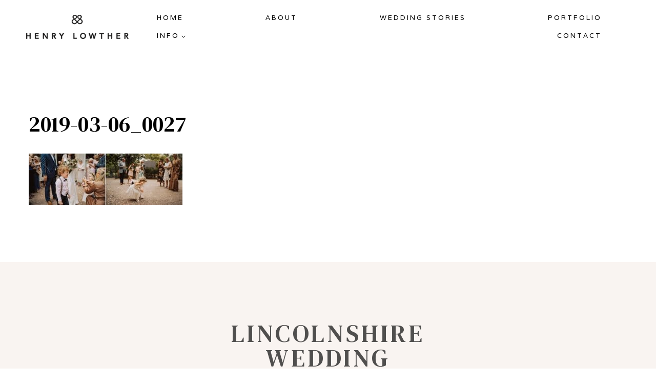

--- FILE ---
content_type: text/html; charset=UTF-8
request_url: https://www.henrylowtherphotographer.co.uk/tim-and-abi-no-38-the-park-wedding/2019-03-06_0027/
body_size: 28714
content:
<!doctype html>
<html lang="en-GB" class="no-js" itemtype="https://schema.org/Blog" itemscope>
<head>
	<meta charset="UTF-8">
	<meta name="viewport" content="width=device-width, initial-scale=1, minimum-scale=1">
	<meta name='robots' content='index, follow, max-image-preview:large, max-snippet:-1, max-video-preview:-1' />
	<style>img:is([sizes="auto" i], [sizes^="auto," i]) { contain-intrinsic-size: 3000px 1500px }</style>
	<!-- Speed of this site is optimised by WP Performance Score Booster plugin v2.0 - https://dipakgajjar.com/wp-performance-score-booster/ -->

	<!-- This site is optimized with the Yoast SEO plugin v26.4 - https://yoast.com/wordpress/plugins/seo/ -->
	<title>2019-03-06_0027 - Henry Lowther Photographer</title>
	<link rel="canonical" href="https://www.henrylowtherphotographer.co.uk/tim-and-abi-no-38-the-park-wedding/2019-03-06_0027/" />
	<meta property="og:locale" content="en_GB" />
	<meta property="og:type" content="article" />
	<meta property="og:title" content="2019-03-06_0027 - Henry Lowther Photographer" />
	<meta property="og:url" content="https://www.henrylowtherphotographer.co.uk/tim-and-abi-no-38-the-park-wedding/2019-03-06_0027/" />
	<meta property="og:site_name" content="Henry Lowther Photographer" />
	<meta property="article:publisher" content="https://www.facebook.com/lincolnshireweddingphotographer" />
	<meta property="og:image" content="https://www.henrylowtherphotographer.co.uk/tim-and-abi-no-38-the-park-wedding/2019-03-06_0027" />
	<meta property="og:image:width" content="1200" />
	<meta property="og:image:height" content="399" />
	<meta property="og:image:type" content="image/jpeg" />
	<meta name="twitter:card" content="summary_large_image" />
	<meta name="twitter:site" content="@hl_photographer" />
	<script type="application/ld+json" class="yoast-schema-graph">{"@context":"https://schema.org","@graph":[{"@type":"WebPage","@id":"https://www.henrylowtherphotographer.co.uk/tim-and-abi-no-38-the-park-wedding/2019-03-06_0027/","url":"https://www.henrylowtherphotographer.co.uk/tim-and-abi-no-38-the-park-wedding/2019-03-06_0027/","name":"2019-03-06_0027 - Henry Lowther Photographer","isPartOf":{"@id":"https://www.henrylowtherphotographer.co.uk/#website"},"primaryImageOfPage":{"@id":"https://www.henrylowtherphotographer.co.uk/tim-and-abi-no-38-the-park-wedding/2019-03-06_0027/#primaryimage"},"image":{"@id":"https://www.henrylowtherphotographer.co.uk/tim-and-abi-no-38-the-park-wedding/2019-03-06_0027/#primaryimage"},"thumbnailUrl":"https://www.henrylowtherphotographer.co.uk/wp-content/uploads/2019/03/2019-03-06_0027.jpg","datePublished":"2019-03-06T16:58:24+00:00","breadcrumb":{"@id":"https://www.henrylowtherphotographer.co.uk/tim-and-abi-no-38-the-park-wedding/2019-03-06_0027/#breadcrumb"},"inLanguage":"en-GB","potentialAction":[{"@type":"ReadAction","target":["https://www.henrylowtherphotographer.co.uk/tim-and-abi-no-38-the-park-wedding/2019-03-06_0027/"]}]},{"@type":"ImageObject","inLanguage":"en-GB","@id":"https://www.henrylowtherphotographer.co.uk/tim-and-abi-no-38-the-park-wedding/2019-03-06_0027/#primaryimage","url":"https://www.henrylowtherphotographer.co.uk/wp-content/uploads/2019/03/2019-03-06_0027.jpg","contentUrl":"https://www.henrylowtherphotographer.co.uk/wp-content/uploads/2019/03/2019-03-06_0027.jpg","width":1200,"height":399},{"@type":"BreadcrumbList","@id":"https://www.henrylowtherphotographer.co.uk/tim-and-abi-no-38-the-park-wedding/2019-03-06_0027/#breadcrumb","itemListElement":[{"@type":"ListItem","position":1,"name":"Home","item":"https://www.henrylowtherphotographer.co.uk/"},{"@type":"ListItem","position":2,"name":"Tim and Abi &#8211; No. 38 The Park wedding","item":"https://www.henrylowtherphotographer.co.uk/tim-and-abi-no-38-the-park-wedding/"},{"@type":"ListItem","position":3,"name":"2019-03-06_0027"}]},{"@type":"WebSite","@id":"https://www.henrylowtherphotographer.co.uk/#website","url":"https://www.henrylowtherphotographer.co.uk/","name":"Henry Lowther Photographer","description":"Lincolnshire wedding photographer","publisher":{"@id":"https://www.henrylowtherphotographer.co.uk/#organization"},"potentialAction":[{"@type":"SearchAction","target":{"@type":"EntryPoint","urlTemplate":"https://www.henrylowtherphotographer.co.uk/?s={search_term_string}"},"query-input":{"@type":"PropertyValueSpecification","valueRequired":true,"valueName":"search_term_string"}}],"inLanguage":"en-GB"},{"@type":"Organization","@id":"https://www.henrylowtherphotographer.co.uk/#organization","name":"Henry Lowther Photographer","url":"https://www.henrylowtherphotographer.co.uk/","logo":{"@type":"ImageObject","inLanguage":"en-GB","@id":"https://www.henrylowtherphotographer.co.uk/#/schema/logo/image/","url":"https://www.henrylowtherphotographer.co.uk/wp-content/uploads/2015/12/HEN_Logos_Final_01-03-copycrop.png","contentUrl":"https://www.henrylowtherphotographer.co.uk/wp-content/uploads/2015/12/HEN_Logos_Final_01-03-copycrop.png","width":250,"height":58,"caption":"Henry Lowther Photographer"},"image":{"@id":"https://www.henrylowtherphotographer.co.uk/#/schema/logo/image/"},"sameAs":["https://www.facebook.com/lincolnshireweddingphotographer","https://x.com/hl_photographer"]}]}</script>
	<!-- / Yoast SEO plugin. -->


<link rel='dns-prefetch' href='//www.googletagmanager.com' />
<link rel="alternate" type="application/rss+xml" title="Henry Lowther Photographer &raquo; Feed" href="https://www.henrylowtherphotographer.co.uk/feed/" />
<link rel="alternate" type="application/rss+xml" title="Henry Lowther Photographer &raquo; Comments Feed" href="https://www.henrylowtherphotographer.co.uk/comments/feed/" />
			<script>document.documentElement.classList.remove( 'no-js' );</script>
			<link rel="alternate" type="application/rss+xml" title="Henry Lowther Photographer &raquo; 2019-03-06_0027 Comments Feed" href="https://www.henrylowtherphotographer.co.uk/tim-and-abi-no-38-the-park-wedding/2019-03-06_0027/feed/" />
<script>
window._wpemojiSettings = {"baseUrl":"https:\/\/s.w.org\/images\/core\/emoji\/16.0.1\/72x72\/","ext":".png","svgUrl":"https:\/\/s.w.org\/images\/core\/emoji\/16.0.1\/svg\/","svgExt":".svg","source":{"concatemoji":"https:\/\/www.henrylowtherphotographer.co.uk\/wp-includes\/js\/wp-emoji-release.min.js"}};
/*! This file is auto-generated */
!function(s,n){var o,i,e;function c(e){try{var t={supportTests:e,timestamp:(new Date).valueOf()};sessionStorage.setItem(o,JSON.stringify(t))}catch(e){}}function p(e,t,n){e.clearRect(0,0,e.canvas.width,e.canvas.height),e.fillText(t,0,0);var t=new Uint32Array(e.getImageData(0,0,e.canvas.width,e.canvas.height).data),a=(e.clearRect(0,0,e.canvas.width,e.canvas.height),e.fillText(n,0,0),new Uint32Array(e.getImageData(0,0,e.canvas.width,e.canvas.height).data));return t.every(function(e,t){return e===a[t]})}function u(e,t){e.clearRect(0,0,e.canvas.width,e.canvas.height),e.fillText(t,0,0);for(var n=e.getImageData(16,16,1,1),a=0;a<n.data.length;a++)if(0!==n.data[a])return!1;return!0}function f(e,t,n,a){switch(t){case"flag":return n(e,"\ud83c\udff3\ufe0f\u200d\u26a7\ufe0f","\ud83c\udff3\ufe0f\u200b\u26a7\ufe0f")?!1:!n(e,"\ud83c\udde8\ud83c\uddf6","\ud83c\udde8\u200b\ud83c\uddf6")&&!n(e,"\ud83c\udff4\udb40\udc67\udb40\udc62\udb40\udc65\udb40\udc6e\udb40\udc67\udb40\udc7f","\ud83c\udff4\u200b\udb40\udc67\u200b\udb40\udc62\u200b\udb40\udc65\u200b\udb40\udc6e\u200b\udb40\udc67\u200b\udb40\udc7f");case"emoji":return!a(e,"\ud83e\udedf")}return!1}function g(e,t,n,a){var r="undefined"!=typeof WorkerGlobalScope&&self instanceof WorkerGlobalScope?new OffscreenCanvas(300,150):s.createElement("canvas"),o=r.getContext("2d",{willReadFrequently:!0}),i=(o.textBaseline="top",o.font="600 32px Arial",{});return e.forEach(function(e){i[e]=t(o,e,n,a)}),i}function t(e){var t=s.createElement("script");t.src=e,t.defer=!0,s.head.appendChild(t)}"undefined"!=typeof Promise&&(o="wpEmojiSettingsSupports",i=["flag","emoji"],n.supports={everything:!0,everythingExceptFlag:!0},e=new Promise(function(e){s.addEventListener("DOMContentLoaded",e,{once:!0})}),new Promise(function(t){var n=function(){try{var e=JSON.parse(sessionStorage.getItem(o));if("object"==typeof e&&"number"==typeof e.timestamp&&(new Date).valueOf()<e.timestamp+604800&&"object"==typeof e.supportTests)return e.supportTests}catch(e){}return null}();if(!n){if("undefined"!=typeof Worker&&"undefined"!=typeof OffscreenCanvas&&"undefined"!=typeof URL&&URL.createObjectURL&&"undefined"!=typeof Blob)try{var e="postMessage("+g.toString()+"("+[JSON.stringify(i),f.toString(),p.toString(),u.toString()].join(",")+"));",a=new Blob([e],{type:"text/javascript"}),r=new Worker(URL.createObjectURL(a),{name:"wpTestEmojiSupports"});return void(r.onmessage=function(e){c(n=e.data),r.terminate(),t(n)})}catch(e){}c(n=g(i,f,p,u))}t(n)}).then(function(e){for(var t in e)n.supports[t]=e[t],n.supports.everything=n.supports.everything&&n.supports[t],"flag"!==t&&(n.supports.everythingExceptFlag=n.supports.everythingExceptFlag&&n.supports[t]);n.supports.everythingExceptFlag=n.supports.everythingExceptFlag&&!n.supports.flag,n.DOMReady=!1,n.readyCallback=function(){n.DOMReady=!0}}).then(function(){return e}).then(function(){var e;n.supports.everything||(n.readyCallback(),(e=n.source||{}).concatemoji?t(e.concatemoji):e.wpemoji&&e.twemoji&&(t(e.twemoji),t(e.wpemoji)))}))}((window,document),window._wpemojiSettings);
</script>
<link rel='stylesheet' id='sbi_styles-css' href='https://usercontent.one/wp/www.henrylowtherphotographer.co.uk/wp-content/plugins/instagram-feed/css/sbi-styles.min.css' media='all' />
<style id='wp-emoji-styles-inline-css'>

	img.wp-smiley, img.emoji {
		display: inline !important;
		border: none !important;
		box-shadow: none !important;
		height: 1em !important;
		width: 1em !important;
		margin: 0 0.07em !important;
		vertical-align: -0.1em !important;
		background: none !important;
		padding: 0 !important;
	}
</style>
<link rel='stylesheet' id='wp-block-library-css' href='https://www.henrylowtherphotographer.co.uk/wp-includes/css/dist/block-library/style.min.css' media='all' />
<style id='classic-theme-styles-inline-css'>
/*! This file is auto-generated */
.wp-block-button__link{color:#fff;background-color:#32373c;border-radius:9999px;box-shadow:none;text-decoration:none;padding:calc(.667em + 2px) calc(1.333em + 2px);font-size:1.125em}.wp-block-file__button{background:#32373c;color:#fff;text-decoration:none}
</style>
<style id='global-styles-inline-css'>
:root{--wp--preset--aspect-ratio--square: 1;--wp--preset--aspect-ratio--4-3: 4/3;--wp--preset--aspect-ratio--3-4: 3/4;--wp--preset--aspect-ratio--3-2: 3/2;--wp--preset--aspect-ratio--2-3: 2/3;--wp--preset--aspect-ratio--16-9: 16/9;--wp--preset--aspect-ratio--9-16: 9/16;--wp--preset--color--black: #000000;--wp--preset--color--cyan-bluish-gray: #abb8c3;--wp--preset--color--white: #ffffff;--wp--preset--color--pale-pink: #f78da7;--wp--preset--color--vivid-red: #cf2e2e;--wp--preset--color--luminous-vivid-orange: #ff6900;--wp--preset--color--luminous-vivid-amber: #fcb900;--wp--preset--color--light-green-cyan: #7bdcb5;--wp--preset--color--vivid-green-cyan: #00d084;--wp--preset--color--pale-cyan-blue: #8ed1fc;--wp--preset--color--vivid-cyan-blue: #0693e3;--wp--preset--color--vivid-purple: #9b51e0;--wp--preset--color--theme-palette-1: var(--global-palette1);--wp--preset--color--theme-palette-2: var(--global-palette2);--wp--preset--color--theme-palette-3: var(--global-palette3);--wp--preset--color--theme-palette-4: var(--global-palette4);--wp--preset--color--theme-palette-5: var(--global-palette5);--wp--preset--color--theme-palette-6: var(--global-palette6);--wp--preset--color--theme-palette-7: var(--global-palette7);--wp--preset--color--theme-palette-8: var(--global-palette8);--wp--preset--color--theme-palette-9: var(--global-palette9);--wp--preset--color--theme-palette-10: var(--global-palette10);--wp--preset--color--theme-palette-11: var(--global-palette11);--wp--preset--color--theme-palette-12: var(--global-palette12);--wp--preset--color--theme-palette-13: var(--global-palette13);--wp--preset--color--theme-palette-14: var(--global-palette14);--wp--preset--color--theme-palette-15: var(--global-palette15);--wp--preset--gradient--vivid-cyan-blue-to-vivid-purple: linear-gradient(135deg,rgba(6,147,227,1) 0%,rgb(155,81,224) 100%);--wp--preset--gradient--light-green-cyan-to-vivid-green-cyan: linear-gradient(135deg,rgb(122,220,180) 0%,rgb(0,208,130) 100%);--wp--preset--gradient--luminous-vivid-amber-to-luminous-vivid-orange: linear-gradient(135deg,rgba(252,185,0,1) 0%,rgba(255,105,0,1) 100%);--wp--preset--gradient--luminous-vivid-orange-to-vivid-red: linear-gradient(135deg,rgba(255,105,0,1) 0%,rgb(207,46,46) 100%);--wp--preset--gradient--very-light-gray-to-cyan-bluish-gray: linear-gradient(135deg,rgb(238,238,238) 0%,rgb(169,184,195) 100%);--wp--preset--gradient--cool-to-warm-spectrum: linear-gradient(135deg,rgb(74,234,220) 0%,rgb(151,120,209) 20%,rgb(207,42,186) 40%,rgb(238,44,130) 60%,rgb(251,105,98) 80%,rgb(254,248,76) 100%);--wp--preset--gradient--blush-light-purple: linear-gradient(135deg,rgb(255,206,236) 0%,rgb(152,150,240) 100%);--wp--preset--gradient--blush-bordeaux: linear-gradient(135deg,rgb(254,205,165) 0%,rgb(254,45,45) 50%,rgb(107,0,62) 100%);--wp--preset--gradient--luminous-dusk: linear-gradient(135deg,rgb(255,203,112) 0%,rgb(199,81,192) 50%,rgb(65,88,208) 100%);--wp--preset--gradient--pale-ocean: linear-gradient(135deg,rgb(255,245,203) 0%,rgb(182,227,212) 50%,rgb(51,167,181) 100%);--wp--preset--gradient--electric-grass: linear-gradient(135deg,rgb(202,248,128) 0%,rgb(113,206,126) 100%);--wp--preset--gradient--midnight: linear-gradient(135deg,rgb(2,3,129) 0%,rgb(40,116,252) 100%);--wp--preset--font-size--small: var(--global-font-size-small);--wp--preset--font-size--medium: var(--global-font-size-medium);--wp--preset--font-size--large: var(--global-font-size-large);--wp--preset--font-size--x-large: 42px;--wp--preset--font-size--larger: var(--global-font-size-larger);--wp--preset--font-size--xxlarge: var(--global-font-size-xxlarge);--wp--preset--spacing--20: 0.44rem;--wp--preset--spacing--30: 0.67rem;--wp--preset--spacing--40: 1rem;--wp--preset--spacing--50: 1.5rem;--wp--preset--spacing--60: 2.25rem;--wp--preset--spacing--70: 3.38rem;--wp--preset--spacing--80: 5.06rem;--wp--preset--shadow--natural: 6px 6px 9px rgba(0, 0, 0, 0.2);--wp--preset--shadow--deep: 12px 12px 50px rgba(0, 0, 0, 0.4);--wp--preset--shadow--sharp: 6px 6px 0px rgba(0, 0, 0, 0.2);--wp--preset--shadow--outlined: 6px 6px 0px -3px rgba(255, 255, 255, 1), 6px 6px rgba(0, 0, 0, 1);--wp--preset--shadow--crisp: 6px 6px 0px rgba(0, 0, 0, 1);}:where(.is-layout-flex){gap: 0.5em;}:where(.is-layout-grid){gap: 0.5em;}body .is-layout-flex{display: flex;}.is-layout-flex{flex-wrap: wrap;align-items: center;}.is-layout-flex > :is(*, div){margin: 0;}body .is-layout-grid{display: grid;}.is-layout-grid > :is(*, div){margin: 0;}:where(.wp-block-columns.is-layout-flex){gap: 2em;}:where(.wp-block-columns.is-layout-grid){gap: 2em;}:where(.wp-block-post-template.is-layout-flex){gap: 1.25em;}:where(.wp-block-post-template.is-layout-grid){gap: 1.25em;}.has-black-color{color: var(--wp--preset--color--black) !important;}.has-cyan-bluish-gray-color{color: var(--wp--preset--color--cyan-bluish-gray) !important;}.has-white-color{color: var(--wp--preset--color--white) !important;}.has-pale-pink-color{color: var(--wp--preset--color--pale-pink) !important;}.has-vivid-red-color{color: var(--wp--preset--color--vivid-red) !important;}.has-luminous-vivid-orange-color{color: var(--wp--preset--color--luminous-vivid-orange) !important;}.has-luminous-vivid-amber-color{color: var(--wp--preset--color--luminous-vivid-amber) !important;}.has-light-green-cyan-color{color: var(--wp--preset--color--light-green-cyan) !important;}.has-vivid-green-cyan-color{color: var(--wp--preset--color--vivid-green-cyan) !important;}.has-pale-cyan-blue-color{color: var(--wp--preset--color--pale-cyan-blue) !important;}.has-vivid-cyan-blue-color{color: var(--wp--preset--color--vivid-cyan-blue) !important;}.has-vivid-purple-color{color: var(--wp--preset--color--vivid-purple) !important;}.has-black-background-color{background-color: var(--wp--preset--color--black) !important;}.has-cyan-bluish-gray-background-color{background-color: var(--wp--preset--color--cyan-bluish-gray) !important;}.has-white-background-color{background-color: var(--wp--preset--color--white) !important;}.has-pale-pink-background-color{background-color: var(--wp--preset--color--pale-pink) !important;}.has-vivid-red-background-color{background-color: var(--wp--preset--color--vivid-red) !important;}.has-luminous-vivid-orange-background-color{background-color: var(--wp--preset--color--luminous-vivid-orange) !important;}.has-luminous-vivid-amber-background-color{background-color: var(--wp--preset--color--luminous-vivid-amber) !important;}.has-light-green-cyan-background-color{background-color: var(--wp--preset--color--light-green-cyan) !important;}.has-vivid-green-cyan-background-color{background-color: var(--wp--preset--color--vivid-green-cyan) !important;}.has-pale-cyan-blue-background-color{background-color: var(--wp--preset--color--pale-cyan-blue) !important;}.has-vivid-cyan-blue-background-color{background-color: var(--wp--preset--color--vivid-cyan-blue) !important;}.has-vivid-purple-background-color{background-color: var(--wp--preset--color--vivid-purple) !important;}.has-black-border-color{border-color: var(--wp--preset--color--black) !important;}.has-cyan-bluish-gray-border-color{border-color: var(--wp--preset--color--cyan-bluish-gray) !important;}.has-white-border-color{border-color: var(--wp--preset--color--white) !important;}.has-pale-pink-border-color{border-color: var(--wp--preset--color--pale-pink) !important;}.has-vivid-red-border-color{border-color: var(--wp--preset--color--vivid-red) !important;}.has-luminous-vivid-orange-border-color{border-color: var(--wp--preset--color--luminous-vivid-orange) !important;}.has-luminous-vivid-amber-border-color{border-color: var(--wp--preset--color--luminous-vivid-amber) !important;}.has-light-green-cyan-border-color{border-color: var(--wp--preset--color--light-green-cyan) !important;}.has-vivid-green-cyan-border-color{border-color: var(--wp--preset--color--vivid-green-cyan) !important;}.has-pale-cyan-blue-border-color{border-color: var(--wp--preset--color--pale-cyan-blue) !important;}.has-vivid-cyan-blue-border-color{border-color: var(--wp--preset--color--vivid-cyan-blue) !important;}.has-vivid-purple-border-color{border-color: var(--wp--preset--color--vivid-purple) !important;}.has-vivid-cyan-blue-to-vivid-purple-gradient-background{background: var(--wp--preset--gradient--vivid-cyan-blue-to-vivid-purple) !important;}.has-light-green-cyan-to-vivid-green-cyan-gradient-background{background: var(--wp--preset--gradient--light-green-cyan-to-vivid-green-cyan) !important;}.has-luminous-vivid-amber-to-luminous-vivid-orange-gradient-background{background: var(--wp--preset--gradient--luminous-vivid-amber-to-luminous-vivid-orange) !important;}.has-luminous-vivid-orange-to-vivid-red-gradient-background{background: var(--wp--preset--gradient--luminous-vivid-orange-to-vivid-red) !important;}.has-very-light-gray-to-cyan-bluish-gray-gradient-background{background: var(--wp--preset--gradient--very-light-gray-to-cyan-bluish-gray) !important;}.has-cool-to-warm-spectrum-gradient-background{background: var(--wp--preset--gradient--cool-to-warm-spectrum) !important;}.has-blush-light-purple-gradient-background{background: var(--wp--preset--gradient--blush-light-purple) !important;}.has-blush-bordeaux-gradient-background{background: var(--wp--preset--gradient--blush-bordeaux) !important;}.has-luminous-dusk-gradient-background{background: var(--wp--preset--gradient--luminous-dusk) !important;}.has-pale-ocean-gradient-background{background: var(--wp--preset--gradient--pale-ocean) !important;}.has-electric-grass-gradient-background{background: var(--wp--preset--gradient--electric-grass) !important;}.has-midnight-gradient-background{background: var(--wp--preset--gradient--midnight) !important;}.has-small-font-size{font-size: var(--wp--preset--font-size--small) !important;}.has-medium-font-size{font-size: var(--wp--preset--font-size--medium) !important;}.has-large-font-size{font-size: var(--wp--preset--font-size--large) !important;}.has-x-large-font-size{font-size: var(--wp--preset--font-size--x-large) !important;}
:where(.wp-block-post-template.is-layout-flex){gap: 1.25em;}:where(.wp-block-post-template.is-layout-grid){gap: 1.25em;}
:where(.wp-block-columns.is-layout-flex){gap: 2em;}:where(.wp-block-columns.is-layout-grid){gap: 2em;}
:root :where(.wp-block-pullquote){font-size: 1.5em;line-height: 1.6;}
</style>
<link rel='stylesheet' id='kadence-global-css' href='https://usercontent.one/wp/www.henrylowtherphotographer.co.uk/wp-content/themes/kadence/assets/css/global.min.css' media='all' />
<style id='kadence-global-inline-css'>
/* Kadence Base CSS */
:root{--global-palette1:#000000;--global-palette2:#cfb9a2;--global-palette3:#000000;--global-palette4:#000000;--global-palette5:#000000;--global-palette6:#cccccc;--global-palette7:#f9f4f1;--global-palette8:#f4f4f2;--global-palette9:#ffffff;--global-palette10:oklch(from var(--global-palette1) calc(l + 0.10 * (1 - l)) calc(c * 1.00) calc(h + 180) / 100%);--global-palette11:#13612e;--global-palette12:#1159af;--global-palette13:#b82105;--global-palette14:#f7630c;--global-palette15:#f5a524;--global-palette9rgb:255, 255, 255;--global-palette-highlight:var(--global-palette1);--global-palette-highlight-alt:var(--global-palette2);--global-palette-highlight-alt2:var(--global-palette9);--global-palette-btn-bg:rgba(85,85,85,0);--global-palette-btn-bg-hover:rgba(85,85,85,0);--global-palette-btn:var(--global-palette1);--global-palette-btn-hover:var(--global-palette6);--global-palette-btn-sec-bg:var(--global-palette7);--global-palette-btn-sec-bg-hover:var(--global-palette2);--global-palette-btn-sec:var(--global-palette3);--global-palette-btn-sec-hover:var(--global-palette9);--global-body-font-family:Varela, sans-serif;--global-heading-font-family:"Trebuchet MS", Helvetica, sans-serif;--global-primary-nav-font-family:Varela, sans-serif;--global-fallback-font:sans-serif;--global-display-fallback-font:sans-serif;--global-content-width:1290px;--global-content-wide-width:calc(1290px + 230px);--global-content-narrow-width:842px;--global-content-edge-padding:1.5rem;--global-content-boxed-padding:2rem;--global-calc-content-width:calc(1290px - var(--global-content-edge-padding) - var(--global-content-edge-padding) );--wp--style--global--content-size:var(--global-calc-content-width);}.wp-site-blocks{--global-vw:calc( 100vw - ( 0.5 * var(--scrollbar-offset)));}body{background:var(--global-palette9);}body, input, select, optgroup, textarea{font-style:normal;font-weight:normal;font-size:17px;line-height:1.6;font-family:var(--global-body-font-family);color:var(--global-palette4);}.content-bg, body.content-style-unboxed .site{background:var(--global-palette9);}@media all and (max-width: 1024px){body{font-size:16px;}}@media all and (max-width: 767px){body{font-size:16px;}}h1,h2,h3,h4,h5,h6{font-family:var(--global-heading-font-family);}h1{font-style:normal;font-weight:normal;font-size:2.5em;line-height:1.2;font-family:'DM Serif Text', serif;color:var(--global-palette3);}h2{font-style:normal;font-weight:normal;font-size:2em;line-height:1;font-family:'DM Serif Text', serif;color:rgba(0,0,0,0.68);}h3{font-style:normal;font-weight:700;font-size:2em;line-height:1;font-family:'Barlow Condensed', sans-serif;color:var(--global-palette3);}h4{font-style:normal;font-weight:normal;font-size:22px;line-height:1.2;font-family:'DM Serif Text', serif;color:var(--global-palette4);}h5{font-style:normal;font-weight:normal;font-size:18px;line-height:1.2;font-family:Varela, sans-serif;color:var(--global-palette4);}h6{font-style:normal;font-weight:normal;font-size:18px;line-height:1.2;font-family:Varela, sans-serif;color:var(--global-palette5);}@media all and (max-width: 1024px){h1{letter-spacing:0.089em;}}@media all and (max-width: 767px){h2{font-size:1.7em;}h5{line-height:1.5;}}.entry-hero .kadence-breadcrumbs{max-width:1290px;}.site-container, .site-header-row-layout-contained, .site-footer-row-layout-contained, .entry-hero-layout-contained, .comments-area, .alignfull > .wp-block-cover__inner-container, .alignwide > .wp-block-cover__inner-container{max-width:var(--global-content-width);}.content-width-narrow .content-container.site-container, .content-width-narrow .hero-container.site-container{max-width:var(--global-content-narrow-width);}@media all and (min-width: 1520px){.wp-site-blocks .content-container  .alignwide{margin-left:-115px;margin-right:-115px;width:unset;max-width:unset;}}@media all and (min-width: 1102px){.content-width-narrow .wp-site-blocks .content-container .alignwide{margin-left:-130px;margin-right:-130px;width:unset;max-width:unset;}}.content-style-boxed .wp-site-blocks .entry-content .alignwide{margin-left:calc( -1 * var( --global-content-boxed-padding ) );margin-right:calc( -1 * var( --global-content-boxed-padding ) );}.content-area{margin-top:5rem;margin-bottom:5rem;}@media all and (max-width: 1024px){.content-area{margin-top:3rem;margin-bottom:3rem;}}@media all and (max-width: 767px){.content-area{margin-top:2rem;margin-bottom:2rem;}}@media all and (max-width: 1024px){:root{--global-content-boxed-padding:2rem;}}@media all and (max-width: 767px){:root{--global-content-boxed-padding:1.5rem;}}.entry-content-wrap{padding:2rem;}@media all and (max-width: 1024px){.entry-content-wrap{padding:2rem;}}@media all and (max-width: 767px){.entry-content-wrap{padding:1.5rem;}}.entry.single-entry{box-shadow:0px 15px 15px -10px rgba(0,0,0,0);}.entry.loop-entry{box-shadow:0px 15px 15px -10px rgba(0,0,0,0.05);}.loop-entry .entry-content-wrap{padding:2rem;}@media all and (max-width: 1024px){.loop-entry .entry-content-wrap{padding:2rem;}}@media all and (max-width: 767px){.loop-entry .entry-content-wrap{padding:1.5rem;}}button, .button, .wp-block-button__link, input[type="button"], input[type="reset"], input[type="submit"], .fl-button, .elementor-button-wrapper .elementor-button, .wc-block-components-checkout-place-order-button, .wc-block-cart__submit{font-style:normal;font-weight:normal;font-size:14px;letter-spacing:3px;font-family:Varela, sans-serif;border-radius:0px;padding:15px 29px 15px 29px;border:1px solid currentColor;border-color:var(--global-palette1);box-shadow:0px 0px 0px -7px rgba(0,0,0,0);}.wp-block-button.is-style-outline .wp-block-button__link{padding:15px 29px 15px 29px;}button:hover, button:focus, button:active, .button:hover, .button:focus, .button:active, .wp-block-button__link:hover, .wp-block-button__link:focus, .wp-block-button__link:active, input[type="button"]:hover, input[type="button"]:focus, input[type="button"]:active, input[type="reset"]:hover, input[type="reset"]:focus, input[type="reset"]:active, input[type="submit"]:hover, input[type="submit"]:focus, input[type="submit"]:active, .elementor-button-wrapper .elementor-button:hover, .elementor-button-wrapper .elementor-button:focus, .elementor-button-wrapper .elementor-button:active, .wc-block-cart__submit:hover{border-color:var(--global-palette1);box-shadow:0px 15px 25px -7px rgba(0,0,0,0);}.kb-button.kb-btn-global-outline.kb-btn-global-inherit{padding-top:calc(15px - 2px);padding-right:calc(29px - 2px);padding-bottom:calc(15px - 2px);padding-left:calc(29px - 2px);}@media all and (max-width: 1024px){button, .button, .wp-block-button__link, input[type="button"], input[type="reset"], input[type="submit"], .fl-button, .elementor-button-wrapper .elementor-button, .wc-block-components-checkout-place-order-button, .wc-block-cart__submit{border-color:var(--global-palette1);}}@media all and (max-width: 767px){button, .button, .wp-block-button__link, input[type="button"], input[type="reset"], input[type="submit"], .fl-button, .elementor-button-wrapper .elementor-button, .wc-block-components-checkout-place-order-button, .wc-block-cart__submit{border-color:var(--global-palette1);}}button.button-style-secondary, .button.button-style-secondary, .wp-block-button__link.button-style-secondary, input[type="button"].button-style-secondary, input[type="reset"].button-style-secondary, input[type="submit"].button-style-secondary, .fl-button.button-style-secondary, .elementor-button-wrapper .elementor-button.button-style-secondary, .wc-block-components-checkout-place-order-button.button-style-secondary, .wc-block-cart__submit.button-style-secondary{font-style:normal;font-weight:normal;font-size:14px;letter-spacing:3px;font-family:Varela, sans-serif;}@media all and (min-width: 1025px){.transparent-header .entry-hero .entry-hero-container-inner{padding-top:105px;}}@media all and (max-width: 1024px){.mobile-transparent-header .entry-hero .entry-hero-container-inner{padding-top:105px;}}@media all and (max-width: 767px){.mobile-transparent-header .entry-hero .entry-hero-container-inner{padding-top:70px;}}#kt-scroll-up-reader, #kt-scroll-up{border:1px solid currentColor;border-radius:0px 0px 0px 0px;bottom:20px;font-size:1.2em;padding:0.5em 0.5em 0.5em 0.5em;}#kt-scroll-up-reader.scroll-up-side-right, #kt-scroll-up.scroll-up-side-right{right:20px;}#kt-scroll-up-reader.scroll-up-side-left, #kt-scroll-up.scroll-up-side-left{left:20px;}
/* Kadence Header CSS */
@media all and (max-width: 1024px){.mobile-transparent-header #masthead{position:absolute;left:0px;right:0px;z-index:100;}.kadence-scrollbar-fixer.mobile-transparent-header #masthead{right:var(--scrollbar-offset,0);}.mobile-transparent-header #masthead, .mobile-transparent-header .site-top-header-wrap .site-header-row-container-inner, .mobile-transparent-header .site-main-header-wrap .site-header-row-container-inner, .mobile-transparent-header .site-bottom-header-wrap .site-header-row-container-inner{background:transparent;}.site-header-row-tablet-layout-fullwidth, .site-header-row-tablet-layout-standard{padding:0px;}}@media all and (min-width: 1025px){.transparent-header #masthead{position:absolute;left:0px;right:0px;z-index:100;}.transparent-header.kadence-scrollbar-fixer #masthead{right:var(--scrollbar-offset,0);}.transparent-header #masthead, .transparent-header .site-top-header-wrap .site-header-row-container-inner, .transparent-header .site-main-header-wrap .site-header-row-container-inner, .transparent-header .site-bottom-header-wrap .site-header-row-container-inner{background:transparent;}}.site-branding a.brand img{max-width:200px;}.site-branding a.brand img.svg-logo-image{width:200px;}@media all and (max-width: 1024px){.site-branding a.brand img{max-width:151px;}.site-branding a.brand img.svg-logo-image{width:151px;}}@media all and (max-width: 767px){.site-branding a.brand img{max-width:101px;}.site-branding a.brand img.svg-logo-image{width:101px;}}.site-branding{padding:0px 0px 0px 0px;}#masthead, #masthead .kadence-sticky-header.item-is-fixed:not(.item-at-start):not(.site-header-row-container):not(.site-main-header-wrap), #masthead .kadence-sticky-header.item-is-fixed:not(.item-at-start) > .site-header-row-container-inner{background:#ffffff;}.site-main-header-inner-wrap{min-height:105px;}@media all and (max-width: 767px){.site-main-header-inner-wrap{min-height:70px;}}.site-main-header-wrap .site-header-row-container-inner>.site-container{padding:0em 3em 0em 3em;}.site-main-header-wrap.site-header-row-container.site-header-focus-item.site-header-row-layout-standard.kadence-sticky-header.item-is-fixed.item-is-stuck, .site-header-upper-inner-wrap.kadence-sticky-header.item-is-fixed.item-is-stuck, .site-header-inner-wrap.kadence-sticky-header.item-is-fixed.item-is-stuck, .site-top-header-wrap.site-header-row-container.site-header-focus-item.site-header-row-layout-standard.kadence-sticky-header.item-is-fixed.item-is-stuck, .site-bottom-header-wrap.site-header-row-container.site-header-focus-item.site-header-row-layout-standard.kadence-sticky-header.item-is-fixed.item-is-stuck{box-shadow:0px 0px 0px 0px rgba(0,0,0,0);}.header-navigation[class*="header-navigation-style-underline"] .header-menu-container.primary-menu-container>ul>li>a:after{width:calc( 100% - 8.45em);}.main-navigation .primary-menu-container > ul > li.menu-item > a{padding-left:calc(8.45em / 2);padding-right:calc(8.45em / 2);padding-top:0.6em;padding-bottom:0.6em;color:var(--global-palette5);}.main-navigation .primary-menu-container > ul > li.menu-item .dropdown-nav-special-toggle{right:calc(8.45em / 2);}.main-navigation .primary-menu-container > ul li.menu-item > a{font-style:normal;font-weight:normal;font-size:13px;letter-spacing:3px;font-family:var(--global-primary-nav-font-family);text-transform:uppercase;}.main-navigation .primary-menu-container > ul > li.menu-item > a:hover{color:var(--global-palette-highlight);}.main-navigation .primary-menu-container > ul > li.menu-item.current-menu-item > a{color:var(--global-palette3);}.header-navigation .header-menu-container ul ul.sub-menu, .header-navigation .header-menu-container ul ul.submenu{background:var(--global-palette7);box-shadow:0px 2px 13px 0px rgba(0,0,0,0);}.header-navigation .header-menu-container ul ul li.menu-item, .header-menu-container ul.menu > li.kadence-menu-mega-enabled > ul > li.menu-item > a{border-bottom:0px solid var(--global-palette9);border-radius:0px 0px 0px 0px;}.header-navigation .header-menu-container ul ul li.menu-item > a{width:220px;padding-top:0.8em;padding-bottom:0.8em;color:var(--global-palette1);font-style:normal;font-weight:normal;font-size:14px;letter-spacing:1px;font-family:Manrope, sans-serif;text-transform:capitalize;}.header-navigation .header-menu-container ul ul li.menu-item > a:hover{color:var(--global-palette1);background:var(--global-palette7);border-radius:0px 0px 0px 0px;}.header-navigation .header-menu-container ul ul li.menu-item.current-menu-item > a{color:var(--global-palette1);background:var(--global-palette7);border-radius:0px 0px 0px 0px;}.mobile-toggle-open-container .menu-toggle-open, .mobile-toggle-open-container .menu-toggle-open:focus{color:var(--global-palette5);padding:0.4em 0.6em 0.4em 0.6em;font-size:14px;}.mobile-toggle-open-container .menu-toggle-open.menu-toggle-style-bordered{border:1px solid currentColor;}.mobile-toggle-open-container .menu-toggle-open .menu-toggle-icon{font-size:20px;}.mobile-toggle-open-container .menu-toggle-open:hover, .mobile-toggle-open-container .menu-toggle-open:focus-visible{color:var(--global-palette-highlight);}.mobile-navigation ul li{font-style:normal;font-weight:normal;font-size:14px;letter-spacing:3px;font-family:Varela, sans-serif;text-transform:uppercase;}.mobile-navigation ul li a{padding-top:0.7em;padding-bottom:0.7em;}.mobile-navigation ul li > a, .mobile-navigation ul li.menu-item-has-children > .drawer-nav-drop-wrap{color:var(--global-palette1);}.mobile-navigation ul li > a:hover, .mobile-navigation ul li.menu-item-has-children > .drawer-nav-drop-wrap:hover{color:var(--global-palette1);}.mobile-navigation ul li.current-menu-item > a, .mobile-navigation ul li.current-menu-item.menu-item-has-children > .drawer-nav-drop-wrap{color:var(--global-palette-highlight);}.mobile-navigation ul li.menu-item-has-children .drawer-nav-drop-wrap, .mobile-navigation ul li:not(.menu-item-has-children) a{border-bottom:1px solid rgba(255,255,255,0.1);}.mobile-navigation:not(.drawer-navigation-parent-toggle-true) ul li.menu-item-has-children .drawer-nav-drop-wrap button{border-left:1px solid rgba(255,255,255,0.1);}#mobile-drawer .drawer-inner, #mobile-drawer.popup-drawer-layout-fullwidth.popup-drawer-animation-slice .pop-portion-bg, #mobile-drawer.popup-drawer-layout-fullwidth.popup-drawer-animation-slice.pop-animated.show-drawer .drawer-inner{background:var(--global-palette7);}@media all and (max-width: 1024px){#mobile-drawer .drawer-inner, #mobile-drawer.popup-drawer-layout-fullwidth.popup-drawer-animation-slice .pop-portion-bg, #mobile-drawer.popup-drawer-layout-fullwidth.popup-drawer-animation-slice.pop-animated.show-drawer .drawer-inner{background:var(--global-palette7);}}@media all and (max-width: 767px){#mobile-drawer .drawer-inner, #mobile-drawer.popup-drawer-layout-fullwidth.popup-drawer-animation-slice .pop-portion-bg, #mobile-drawer.popup-drawer-layout-fullwidth.popup-drawer-animation-slice.pop-animated.show-drawer .drawer-inner{background:var(--global-palette9);}}#mobile-drawer .drawer-header .drawer-toggle{padding:0.6em 0.15em 0.6em 0.15em;font-size:24px;}#mobile-drawer .drawer-header .drawer-toggle, #mobile-drawer .drawer-header .drawer-toggle:focus{color:var(--global-palette1);}.header-mobile-social-wrap{margin:30px 0px 0px 0px;}.header-mobile-social-wrap .header-mobile-social-inner-wrap{font-size:1em;gap:0.3em;}.header-mobile-social-wrap .header-mobile-social-inner-wrap .social-button{border:2px none transparent;border-radius:3px;}
/* Kadence Footer CSS */
#colophon{background:var(--global-palette7);}.site-middle-footer-inner-wrap{padding-top:59px;padding-bottom:100px;grid-column-gap:90px;grid-row-gap:90px;}.site-middle-footer-inner-wrap .widget{margin-bottom:30px;}.site-middle-footer-inner-wrap .site-footer-section:not(:last-child):after{right:calc(-90px / 2);}@media all and (max-width: 1024px){.site-middle-footer-inner-wrap{padding-top:76px;padding-bottom:10px;grid-column-gap:25px;grid-row-gap:25px;}.site-middle-footer-inner-wrap .site-footer-section:not(:last-child):after{right:calc(-25px / 2);}}@media all and (max-width: 767px){.site-middle-footer-inner-wrap{padding-top:0px;}}.site-top-footer-inner-wrap{padding-top:115px;padding-bottom:30px;grid-column-gap:30px;grid-row-gap:30px;}.site-top-footer-inner-wrap .widget{margin-bottom:30px;}.site-top-footer-inner-wrap .site-footer-section:not(:last-child):after{right:calc(-30px / 2);}@media all and (max-width: 1024px){.site-top-footer-inner-wrap{padding-top:75px;}}@media all and (max-width: 767px){.site-top-footer-inner-wrap{padding-top:45px;}}.site-bottom-footer-inner-wrap{padding-top:30px;padding-bottom:30px;grid-column-gap:30px;}.site-bottom-footer-inner-wrap .widget{margin-bottom:30px;}.site-bottom-footer-inner-wrap .site-footer-section:not(:last-child):after{right:calc(-30px / 2);}#colophon .footer-html{font-style:normal;font-size:12px;}
</style>
<link rel='stylesheet' id='kadence-simplelightbox-css-css' href='https://usercontent.one/wp/www.henrylowtherphotographer.co.uk/wp-content/themes/kadence/assets/css/simplelightbox.min.css' media='all' />
<link rel='stylesheet' id='kadence-header-css' href='https://usercontent.one/wp/www.henrylowtherphotographer.co.uk/wp-content/themes/kadence/assets/css/header.min.css' media='all' />
<link rel='stylesheet' id='kadence-content-css' href='https://usercontent.one/wp/www.henrylowtherphotographer.co.uk/wp-content/themes/kadence/assets/css/content.min.css' media='all' />
<link rel='stylesheet' id='kadence-footer-css' href='https://usercontent.one/wp/www.henrylowtherphotographer.co.uk/wp-content/themes/kadence/assets/css/footer.min.css' media='all' />
<link rel='stylesheet' id='jquery-lazyloadxt-fadein-css-css' href='//www.henrylowtherphotographer.co.uk/wp-content/plugins/a3-lazy-load/assets/css/jquery.lazyloadxt.fadein.css' media='all' />
<link rel='stylesheet' id='a3a3_lazy_load-css' href='//www.henrylowtherphotographer.co.uk/wp-content/uploads/sass/a3_lazy_load.min.css' media='all' />
<link rel='stylesheet' id='freya_kadence-style-css' href='https://usercontent.one/wp/www.henrylowtherphotographer.co.uk/wp-content/themes/freya-kadence/style.css' media='all' />
<style id='kadence-blocks-global-variables-inline-css'>
:root {--global-kb-font-size-sm:clamp(0.8rem, 0.73rem + 0.217vw, 0.9rem);--global-kb-font-size-md:clamp(1.1rem, 0.995rem + 0.326vw, 1.25rem);--global-kb-font-size-lg:clamp(1.75rem, 1.576rem + 0.543vw, 2rem);--global-kb-font-size-xl:clamp(2.25rem, 1.728rem + 1.63vw, 3rem);--global-kb-font-size-xxl:clamp(2.5rem, 1.456rem + 3.26vw, 4rem);--global-kb-font-size-xxxl:clamp(2.75rem, 0.489rem + 7.065vw, 6rem);}
</style>
<script src="https://www.henrylowtherphotographer.co.uk/wp-includes/js/jquery/jquery.min.js" id="jquery-core-js"></script>
<script src="https://www.henrylowtherphotographer.co.uk/wp-includes/js/jquery/jquery-migrate.min.js" id="jquery-migrate-js"></script>

<!-- Google tag (gtag.js) snippet added by Site Kit -->
<!-- Google Analytics snippet added by Site Kit -->
<script src="https://www.googletagmanager.com/gtag/js?id=GT-KVH2Z37J" id="google_gtagjs-js" async></script>
<script id="google_gtagjs-js-after">
window.dataLayer = window.dataLayer || [];function gtag(){dataLayer.push(arguments);}
gtag("set","linker",{"domains":["www.henrylowtherphotographer.co.uk"]});
gtag("js", new Date());
gtag("set", "developer_id.dZTNiMT", true);
gtag("config", "GT-KVH2Z37J");
 window._googlesitekit = window._googlesitekit || {}; window._googlesitekit.throttledEvents = []; window._googlesitekit.gtagEvent = (name, data) => { var key = JSON.stringify( { name, data } ); if ( !! window._googlesitekit.throttledEvents[ key ] ) { return; } window._googlesitekit.throttledEvents[ key ] = true; setTimeout( () => { delete window._googlesitekit.throttledEvents[ key ]; }, 5 ); gtag( "event", name, { ...data, event_source: "site-kit" } ); };
</script>
<link rel="https://api.w.org/" href="https://www.henrylowtherphotographer.co.uk/wp-json/" /><link rel="alternate" title="JSON" type="application/json" href="https://www.henrylowtherphotographer.co.uk/wp-json/wp/v2/media/5244" /><link rel="EditURI" type="application/rsd+xml" title="RSD" href="https://www.henrylowtherphotographer.co.uk/xmlrpc.php?rsd" />
<meta name="generator" content="WordPress 6.8.3" />
<link rel='shortlink' href='https://www.henrylowtherphotographer.co.uk/?p=5244' />
<link rel="alternate" title="oEmbed (JSON)" type="application/json+oembed" href="https://www.henrylowtherphotographer.co.uk/wp-json/oembed/1.0/embed?url=https%3A%2F%2Fwww.henrylowtherphotographer.co.uk%2Ftim-and-abi-no-38-the-park-wedding%2F2019-03-06_0027%2F" />
<link rel="alternate" title="oEmbed (XML)" type="text/xml+oembed" href="https://www.henrylowtherphotographer.co.uk/wp-json/oembed/1.0/embed?url=https%3A%2F%2Fwww.henrylowtherphotographer.co.uk%2Ftim-and-abi-no-38-the-park-wedding%2F2019-03-06_0027%2F&#038;format=xml" />
<meta name="generator" content="Site Kit by Google 1.166.0" /><style>[class*=" icon-oc-"],[class^=icon-oc-]{speak:none;font-style:normal;font-weight:400;font-variant:normal;text-transform:none;line-height:1;-webkit-font-smoothing:antialiased;-moz-osx-font-smoothing:grayscale}.icon-oc-one-com-white-32px-fill:before{content:"901"}.icon-oc-one-com:before{content:"900"}#one-com-icon,.toplevel_page_onecom-wp .wp-menu-image{speak:none;display:flex;align-items:center;justify-content:center;text-transform:none;line-height:1;-webkit-font-smoothing:antialiased;-moz-osx-font-smoothing:grayscale}.onecom-wp-admin-bar-item>a,.toplevel_page_onecom-wp>.wp-menu-name{font-size:16px;font-weight:400;line-height:1}.toplevel_page_onecom-wp>.wp-menu-name img{width:69px;height:9px;}.wp-submenu-wrap.wp-submenu>.wp-submenu-head>img{width:88px;height:auto}.onecom-wp-admin-bar-item>a img{height:7px!important}.onecom-wp-admin-bar-item>a img,.toplevel_page_onecom-wp>.wp-menu-name img{opacity:.8}.onecom-wp-admin-bar-item.hover>a img,.toplevel_page_onecom-wp.wp-has-current-submenu>.wp-menu-name img,li.opensub>a.toplevel_page_onecom-wp>.wp-menu-name img{opacity:1}#one-com-icon:before,.onecom-wp-admin-bar-item>a:before,.toplevel_page_onecom-wp>.wp-menu-image:before{content:'';position:static!important;background-color:rgba(240,245,250,.4);border-radius:102px;width:18px;height:18px;padding:0!important}.onecom-wp-admin-bar-item>a:before{width:14px;height:14px}.onecom-wp-admin-bar-item.hover>a:before,.toplevel_page_onecom-wp.opensub>a>.wp-menu-image:before,.toplevel_page_onecom-wp.wp-has-current-submenu>.wp-menu-image:before{background-color:#76b82a}.onecom-wp-admin-bar-item>a{display:inline-flex!important;align-items:center;justify-content:center}#one-com-logo-wrapper{font-size:4em}#one-com-icon{vertical-align:middle}.imagify-welcome{display:none !important;}</style><link rel='stylesheet' id='kadence-fonts-gfonts-css' href='https://fonts.googleapis.com/css?family=Varela:regular,700%7CDM%20Serif%20Text:regular%7CBarlow%20Condensed:700%7CManrope:regular&#038;subset=latin-ext&#038;display=swap' media='all' />
<link rel="icon" href="https://usercontent.one/wp/www.henrylowtherphotographer.co.uk/wp-content/uploads/2015/12/cropped-favicon-32x32.png" sizes="32x32" />
<link rel="icon" href="https://usercontent.one/wp/www.henrylowtherphotographer.co.uk/wp-content/uploads/2015/12/cropped-favicon-192x192.png" sizes="192x192" />
<link rel="apple-touch-icon" href="https://usercontent.one/wp/www.henrylowtherphotographer.co.uk/wp-content/uploads/2015/12/cropped-favicon-180x180.png" />
<meta name="msapplication-TileImage" content="https://usercontent.one/wp/www.henrylowtherphotographer.co.uk/wp-content/uploads/2015/12/cropped-favicon-270x270.png" />
		<style id="wp-custom-css">
			.kb-splide .splide__arrow--prev {
    left: 0em;
}
.kb-splide .splide__arrow--next {
    right: 0em;
}
.kb-splide .splide__arrow {
    border-radius: 0px;
	  border: solid 1px;
}

.wp-block-search .wp-block-search__input {
    border-color: #000000;
	  border-radius: 0px;
}

.wp-block-search .wp-block-search__button {
    background: #000000;
	  color: #fff;
		border-radius: 0px;
}

.wp-site-blocks .post-title h1 {
    padding-bottom: 4%;
}		</style>
		</head>

<body data-rsssl=1 class="attachment wp-singular attachment-template-default single single-attachment postid-5244 attachmentid-5244 attachment-jpeg wp-custom-logo wp-embed-responsive wp-theme-kadence wp-child-theme-freya-kadence footer-on-bottom hide-focus-outline link-style-standard content-title-style-normal content-width-normal content-style-boxed content-vertical-padding-show non-transparent-header mobile-non-transparent-header">
<div id="wrapper" class="site wp-site-blocks">
			<a class="skip-link screen-reader-text scroll-ignore" href="#main">Skip to content</a>
		<header id="masthead" class="site-header" role="banner" itemtype="https://schema.org/WPHeader" itemscope>
	<div id="main-header" class="site-header-wrap">
		<div class="site-header-inner-wrap kadence-sticky-header" data-reveal-scroll-up="true" data-shrink="false">
			<div class="site-header-upper-wrap">
				<div class="site-header-upper-inner-wrap">
					<div class="site-main-header-wrap site-header-row-container site-header-focus-item site-header-row-layout-fullwidth" data-section="kadence_customizer_header_main">
	<div class="site-header-row-container-inner">
				<div class="site-container">
			<div class="site-main-header-inner-wrap site-header-row site-header-row-has-sides site-header-row-no-center">
									<div class="site-header-main-section-left site-header-section site-header-section-left">
						<div class="site-header-item site-header-focus-item" data-section="title_tagline">
	<div class="site-branding branding-layout-standard site-brand-logo-only"><a class="brand has-logo-image" href="https://www.henrylowtherphotographer.co.uk/" rel="home"><img width="250" height="58" src="https://usercontent.one/wp/www.henrylowtherphotographer.co.uk/wp-content/uploads/2015/12/HEN_Logos_Final_01-03-copycrop.png" class="custom-logo" alt="Henry Lowther Photographer" decoding="async" /></a></div></div><!-- data-section="title_tagline" -->
					</div>
																	<div class="site-header-main-section-right site-header-section site-header-section-right">
						<div class="site-header-item site-header-focus-item site-header-item-main-navigation header-navigation-layout-stretch-true header-navigation-layout-fill-stretch-false" data-section="kadence_customizer_primary_navigation">
		<nav id="site-navigation" class="main-navigation header-navigation hover-to-open nav--toggle-sub header-navigation-style-standard header-navigation-dropdown-animation-fade" role="navigation" aria-label="Primary">
			<div class="primary-menu-container header-menu-container">
	<ul id="primary-menu" class="menu"><li id="menu-item-8296" class="menu-item menu-item-type-post_type menu-item-object-page menu-item-home menu-item-8296"><a href="https://www.henrylowtherphotographer.co.uk/">Home</a></li>
<li id="menu-item-8297" class="menu-item menu-item-type-post_type menu-item-object-page menu-item-8297"><a href="https://www.henrylowtherphotographer.co.uk/about/">About</a></li>
<li id="menu-item-378" class="menu-item menu-item-type-post_type menu-item-object-page menu-item-378"><a href="https://www.henrylowtherphotographer.co.uk/blog-3/">Wedding Stories</a></li>
<li id="menu-item-364" class="menu-item menu-item-type-post_type menu-item-object-page menu-item-364"><a href="https://www.henrylowtherphotographer.co.uk/masonry-gallery/">Portfolio</a></li>
<li id="menu-item-366" class="menu-item menu-item-type-custom menu-item-object-custom menu-item-has-children menu-item-366"><a href="#"><span class="nav-drop-title-wrap">Info<span class="dropdown-nav-toggle"><span class="kadence-svg-iconset svg-baseline"><svg aria-hidden="true" class="kadence-svg-icon kadence-arrow-down-svg" fill="currentColor" version="1.1" xmlns="http://www.w3.org/2000/svg" width="24" height="24" viewBox="0 0 24 24"><title>Expand</title><path d="M5.293 9.707l6 6c0.391 0.391 1.024 0.391 1.414 0l6-6c0.391-0.391 0.391-1.024 0-1.414s-1.024-0.391-1.414 0l-5.293 5.293-5.293-5.293c-0.391-0.391-1.024-0.391-1.414 0s-0.391 1.024 0 1.414z"></path>
				</svg></span></span></span></a>
<ul class="sub-menu">
	<li id="menu-item-365" class="menu-item menu-item-type-post_type menu-item-object-page menu-item-365"><a href="https://www.henrylowtherphotographer.co.uk/the-experience/">Pricing and Packages</a></li>
	<li id="menu-item-367" class="menu-item menu-item-type-post_type menu-item-object-page menu-item-367"><a href="https://www.henrylowtherphotographer.co.uk/my-approach/">My Approach</a></li>
	<li id="menu-item-369" class="menu-item menu-item-type-post_type menu-item-object-page menu-item-369"><a href="https://www.henrylowtherphotographer.co.uk/privacy-policy/">Privacy Policy</a></li>
</ul>
</li>
<li id="menu-item-372" class="menu-item menu-item-type-post_type menu-item-object-page menu-item-372"><a href="https://www.henrylowtherphotographer.co.uk/contact-2/">Contact</a></li>
</ul>		</div>
	</nav><!-- #site-navigation -->
	</div><!-- data-section="primary_navigation" -->
					</div>
							</div>
		</div>
	</div>
</div>
				</div>
			</div>
					</div>
	</div>
	
<div id="mobile-header" class="site-mobile-header-wrap">
	<div class="site-header-inner-wrap kadence-sticky-header" data-shrink="false" data-reveal-scroll-up="true">
		<div class="site-header-upper-wrap">
			<div class="site-header-upper-inner-wrap">
			<div class="site-main-header-wrap site-header-focus-item site-header-row-layout-fullwidth site-header-row-tablet-layout-default site-header-row-mobile-layout-default ">
	<div class="site-header-row-container-inner">
		<div class="site-container">
			<div class="site-main-header-inner-wrap site-header-row site-header-row-has-sides site-header-row-no-center">
									<div class="site-header-main-section-left site-header-section site-header-section-left">
						<div class="site-header-item site-header-focus-item" data-section="title_tagline">
	<div class="site-branding mobile-site-branding branding-layout-standard branding-tablet-layout-standard site-brand-logo-only branding-mobile-layout-standard site-brand-logo-only"><a class="brand has-logo-image" href="https://www.henrylowtherphotographer.co.uk/" rel="home"><img width="250" height="58" src="https://usercontent.one/wp/www.henrylowtherphotographer.co.uk/wp-content/uploads/2015/12/HEN_Logos_Final_01-03-copycrop.png" class="custom-logo" alt="Henry Lowther Photographer" decoding="async" /></a></div></div><!-- data-section="title_tagline" -->
					</div>
																	<div class="site-header-main-section-right site-header-section site-header-section-right">
						<div class="site-header-item site-header-focus-item site-header-item-navgation-popup-toggle" data-section="kadence_customizer_mobile_trigger">
		<div class="mobile-toggle-open-container">
						<button id="mobile-toggle" class="menu-toggle-open drawer-toggle menu-toggle-style-default" aria-label="Open menu" data-toggle-target="#mobile-drawer" data-toggle-body-class="showing-popup-drawer-from-full" aria-expanded="false" data-set-focus=".menu-toggle-close"
					>
						<span class="menu-toggle-icon"><span class="kadence-svg-iconset"><svg aria-hidden="true" class="kadence-svg-icon kadence-menu-svg" fill="currentColor" version="1.1" xmlns="http://www.w3.org/2000/svg" width="24" height="24" viewBox="0 0 24 24"><title>Toggle Menu</title><path d="M3 13h18c0.552 0 1-0.448 1-1s-0.448-1-1-1h-18c-0.552 0-1 0.448-1 1s0.448 1 1 1zM3 7h18c0.552 0 1-0.448 1-1s-0.448-1-1-1h-18c-0.552 0-1 0.448-1 1s0.448 1 1 1zM3 19h18c0.552 0 1-0.448 1-1s-0.448-1-1-1h-18c-0.552 0-1 0.448-1 1s0.448 1 1 1z"></path>
				</svg></span></span>
		</button>
	</div>
	</div><!-- data-section="mobile_trigger" -->
					</div>
							</div>
		</div>
	</div>
</div>
			</div>
		</div>
			</div>
</div>
</header><!-- #masthead -->

	<main id="inner-wrap" class="wrap kt-clear" role="main">
		<div id="primary" class="content-area">
	<div class="content-container site-container">
		<div id="main" class="site-main">
						<div class="content-wrap">
				<article id="post-5244" class="entry content-bg single-entry post-5244 attachment type-attachment status-inherit hentry">
	<div class="entry-content-wrap">
		<header class="entry-header attachment-title title-align-inherit title-tablet-align-inherit title-mobile-align-inherit">
	<h1 class="entry-title">2019-03-06_0027</h1></header><!-- .entry-header -->

<div class="entry-content single-content">
	<p class="attachment"><a href='https://usercontent.one/wp/www.henrylowtherphotographer.co.uk/wp-content/uploads/2019/03/2019-03-06_0027.jpg'><img decoding="async" width="300" height="100" src="//www.henrylowtherphotographer.co.uk/wp-content/plugins/a3-lazy-load/assets/images/lazy_placeholder.gif" data-lazy-type="image" data-src="https://usercontent.one/wp/www.henrylowtherphotographer.co.uk/wp-content/uploads/2019/03/2019-03-06_0027-300x100.jpg" class="lazy lazy-hidden attachment-medium size-medium" alt="" srcset="" data-srcset="https://usercontent.one/wp/www.henrylowtherphotographer.co.uk/wp-content/uploads/2019/03/2019-03-06_0027-300x100.jpg 300w, https://usercontent.one/wp/www.henrylowtherphotographer.co.uk/wp-content/uploads/2019/03/2019-03-06_0027-768x255.jpg 768w, https://usercontent.one/wp/www.henrylowtherphotographer.co.uk/wp-content/uploads/2019/03/2019-03-06_0027-1024x340.jpg 1024w, https://usercontent.one/wp/www.henrylowtherphotographer.co.uk/wp-content/uploads/2019/03/2019-03-06_0027.jpg 1200w" sizes="(max-width: 300px) 100vw, 300px" /><noscript><img decoding="async" width="300" height="100" src="https://usercontent.one/wp/www.henrylowtherphotographer.co.uk/wp-content/uploads/2019/03/2019-03-06_0027-300x100.jpg" class="attachment-medium size-medium" alt="" srcset="https://usercontent.one/wp/www.henrylowtherphotographer.co.uk/wp-content/uploads/2019/03/2019-03-06_0027-300x100.jpg 300w, https://usercontent.one/wp/www.henrylowtherphotographer.co.uk/wp-content/uploads/2019/03/2019-03-06_0027-768x255.jpg 768w, https://usercontent.one/wp/www.henrylowtherphotographer.co.uk/wp-content/uploads/2019/03/2019-03-06_0027-1024x340.jpg 1024w, https://usercontent.one/wp/www.henrylowtherphotographer.co.uk/wp-content/uploads/2019/03/2019-03-06_0027.jpg 1200w" sizes="(max-width: 300px) 100vw, 300px" /></noscript></a></p>
</div><!-- .entry-content -->
	</div>
</article><!-- #post-5244 -->

			</div>
					</div><!-- #main -->
			</div>
</div><!-- #primary -->
	</main><!-- #inner-wrap -->
	<footer id="colophon" class="site-footer" role="contentinfo">
	<div class="site-footer-wrap">
		<div class="site-top-footer-wrap site-footer-row-container site-footer-focus-item site-footer-row-layout-standard site-footer-row-tablet-layout-contained site-footer-row-mobile-layout-contained" data-section="kadence_customizer_footer_top">
	<div class="site-footer-row-container-inner">
				<div class="site-container">
			<div class="site-top-footer-inner-wrap site-footer-row site-footer-row-columns-3 site-footer-row-column-layout-equal site-footer-row-tablet-column-layout-default site-footer-row-mobile-column-layout-row ft-ro-dir-row ft-ro-collapse-normal ft-ro-t-dir-default ft-ro-m-dir-default ft-ro-lstyle-plain">
									<div class="site-footer-top-section-1 site-footer-section footer-section-inner-items-0">
											</div>
										<div class="site-footer-top-section-2 site-footer-section footer-section-inner-items-1">
						<div class="footer-widget-area widget-area site-footer-focus-item footer-widget2 content-align-center content-tablet-align-default content-mobile-align-default content-valign-middle content-tablet-valign-default content-mobile-valign-default" data-section="sidebar-widgets-footer2">
	<div class="footer-widget-area-inner site-info-inner">
		<section id="block-6" class="widget widget_block"><style id='kadence-blocks-advancedheading-inline-css'>
.wp-block-kadence-advancedheading mark{background:transparent;border-style:solid;border-width:0}.wp-block-kadence-advancedheading mark.kt-highlight{color:#f76a0c;}.kb-adv-heading-icon{display: inline-flex;justify-content: center;align-items: center;} .is-layout-constrained > .kb-advanced-heading-link {display: block;}.single-content .kadence-advanced-heading-wrapper h1, .single-content .kadence-advanced-heading-wrapper h2, .single-content .kadence-advanced-heading-wrapper h3, .single-content .kadence-advanced-heading-wrapper h4, .single-content .kadence-advanced-heading-wrapper h5, .single-content .kadence-advanced-heading-wrapper h6 {margin: 1.5em 0 .5em;}.single-content .kadence-advanced-heading-wrapper+* { margin-top:0;}.kb-screen-reader-text{position:absolute;width:1px;height:1px;padding:0;margin:-1px;overflow:hidden;clip:rect(0,0,0,0);}
</style>
<style>.wp-block-kadence-advancedheading.kt-adv-heading9eca2c-df, .wp-block-kadence-advancedheading.kt-adv-heading9eca2c-df[data-kb-block="kb-adv-heading9eca2c-df"]{text-align:center;font-size:var(--global-kb-font-size-xl, 3rem);font-style:normal;letter-spacing:5px;}.wp-block-kadence-advancedheading.kt-adv-heading9eca2c-df mark.kt-highlight, .wp-block-kadence-advancedheading.kt-adv-heading9eca2c-df[data-kb-block="kb-adv-heading9eca2c-df"] mark.kt-highlight{font-style:normal;color:#f76a0c;-webkit-box-decoration-break:clone;box-decoration-break:clone;padding-top:0px;padding-right:0px;padding-bottom:0px;padding-left:0px;}</style>
<h2 class="kt-adv-heading9eca2c-df wp-block-kadence-advancedheading" data-kb-block="kb-adv-heading9eca2c-df">LINCOLNSHIRE WEDDING PHOTOGRAPHER</h2>
</section><section id="block-7" class="widget widget_block"><style>.wp-block-kadence-advancedheading.kt-adv-heading25ff33-81, .wp-block-kadence-advancedheading.kt-adv-heading25ff33-81[data-kb-block="kb-adv-heading25ff33-81"]{text-align:center;font-style:normal;}.wp-block-kadence-advancedheading.kt-adv-heading25ff33-81 mark.kt-highlight, .wp-block-kadence-advancedheading.kt-adv-heading25ff33-81[data-kb-block="kb-adv-heading25ff33-81"] mark.kt-highlight{font-style:normal;color:#f76a0c;-webkit-box-decoration-break:clone;box-decoration-break:clone;padding-top:0px;padding-right:0px;padding-bottom:0px;padding-left:0px;}</style>
<p class="kt-adv-heading25ff33-81 wp-block-kadence-advancedheading" data-kb-block="kb-adv-heading25ff33-81">Working throughout the England, Scotland and Wales. Destination and European weddings are always welcomed. Whether it's an Isle of Skye elopement or a Greek party, I'm in.</p>
</section><section id="block-8" class="widget widget_block">
<ul class="wp-block-social-links aligncenter has-small-icon-size has-icon-color is-style-logos-only is-horizontal is-content-justification-center is-nowrap is-layout-flex wp-container-core-social-links-is-layout-b90a3206 wp-block-social-links-is-layout-flex" style="padding-right:0;padding-left:0"><li style="color: #000000; " class="wp-social-link wp-social-link-instagram has-theme-palette1-color wp-block-social-link"><a href="#" class="wp-block-social-link-anchor"><svg width="24" height="24" viewBox="0 0 24 24" version="1.1" xmlns="http://www.w3.org/2000/svg" aria-hidden="true" focusable="false"><path d="M12,4.622c2.403,0,2.688,0.009,3.637,0.052c0.877,0.04,1.354,0.187,1.671,0.31c0.42,0.163,0.72,0.358,1.035,0.673 c0.315,0.315,0.51,0.615,0.673,1.035c0.123,0.317,0.27,0.794,0.31,1.671c0.043,0.949,0.052,1.234,0.052,3.637 s-0.009,2.688-0.052,3.637c-0.04,0.877-0.187,1.354-0.31,1.671c-0.163,0.42-0.358,0.72-0.673,1.035 c-0.315,0.315-0.615,0.51-1.035,0.673c-0.317,0.123-0.794,0.27-1.671,0.31c-0.949,0.043-1.233,0.052-3.637,0.052 s-2.688-0.009-3.637-0.052c-0.877-0.04-1.354-0.187-1.671-0.31c-0.42-0.163-0.72-0.358-1.035-0.673 c-0.315-0.315-0.51-0.615-0.673-1.035c-0.123-0.317-0.27-0.794-0.31-1.671C4.631,14.688,4.622,14.403,4.622,12 s0.009-2.688,0.052-3.637c0.04-0.877,0.187-1.354,0.31-1.671c0.163-0.42,0.358-0.72,0.673-1.035 c0.315-0.315,0.615-0.51,1.035-0.673c0.317-0.123,0.794-0.27,1.671-0.31C9.312,4.631,9.597,4.622,12,4.622 M12,3 C9.556,3,9.249,3.01,8.289,3.054C7.331,3.098,6.677,3.25,6.105,3.472C5.513,3.702,5.011,4.01,4.511,4.511 c-0.5,0.5-0.808,1.002-1.038,1.594C3.25,6.677,3.098,7.331,3.054,8.289C3.01,9.249,3,9.556,3,12c0,2.444,0.01,2.751,0.054,3.711 c0.044,0.958,0.196,1.612,0.418,2.185c0.23,0.592,0.538,1.094,1.038,1.594c0.5,0.5,1.002,0.808,1.594,1.038 c0.572,0.222,1.227,0.375,2.185,0.418C9.249,20.99,9.556,21,12,21s2.751-0.01,3.711-0.054c0.958-0.044,1.612-0.196,2.185-0.418 c0.592-0.23,1.094-0.538,1.594-1.038c0.5-0.5,0.808-1.002,1.038-1.594c0.222-0.572,0.375-1.227,0.418-2.185 C20.99,14.751,21,14.444,21,12s-0.01-2.751-0.054-3.711c-0.044-0.958-0.196-1.612-0.418-2.185c-0.23-0.592-0.538-1.094-1.038-1.594 c-0.5-0.5-1.002-0.808-1.594-1.038c-0.572-0.222-1.227-0.375-2.185-0.418C14.751,3.01,14.444,3,12,3L12,3z M12,7.378 c-2.552,0-4.622,2.069-4.622,4.622S9.448,16.622,12,16.622s4.622-2.069,4.622-4.622S14.552,7.378,12,7.378z M12,15 c-1.657,0-3-1.343-3-3s1.343-3,3-3s3,1.343,3,3S13.657,15,12,15z M16.804,6.116c-0.596,0-1.08,0.484-1.08,1.08 s0.484,1.08,1.08,1.08c0.596,0,1.08-0.484,1.08-1.08S17.401,6.116,16.804,6.116z"></path></svg><span class="wp-block-social-link-label screen-reader-text">Instagram</span></a></li>

<li style="color: #000000; " class="wp-social-link wp-social-link-pinterest has-theme-palette1-color wp-block-social-link"><a href="#" class="wp-block-social-link-anchor"><svg width="24" height="24" viewBox="0 0 24 24" version="1.1" xmlns="http://www.w3.org/2000/svg" aria-hidden="true" focusable="false"><path d="M12.289,2C6.617,2,3.606,5.648,3.606,9.622c0,1.846,1.025,4.146,2.666,4.878c0.25,0.111,0.381,0.063,0.439-0.169 c0.044-0.175,0.267-1.029,0.365-1.428c0.032-0.128,0.017-0.237-0.091-0.362C6.445,11.911,6.01,10.75,6.01,9.668 c0-2.777,2.194-5.464,5.933-5.464c3.23,0,5.49,2.108,5.49,5.122c0,3.407-1.794,5.768-4.13,5.768c-1.291,0-2.257-1.021-1.948-2.277 c0.372-1.495,1.089-3.112,1.089-4.191c0-0.967-0.542-1.775-1.663-1.775c-1.319,0-2.379,1.309-2.379,3.059 c0,1.115,0.394,1.869,0.394,1.869s-1.302,5.279-1.54,6.261c-0.405,1.666,0.053,4.368,0.094,4.604 c0.021,0.126,0.167,0.169,0.25,0.063c0.129-0.165,1.699-2.419,2.142-4.051c0.158-0.59,0.817-2.995,0.817-2.995 c0.43,0.784,1.681,1.446,3.013,1.446c3.963,0,6.822-3.494,6.822-7.833C20.394,5.112,16.849,2,12.289,2"></path></svg><span class="wp-block-social-link-label screen-reader-text">Pinterest</span></a></li>

<li style="color: #000000; " class="wp-social-link wp-social-link-tiktok has-theme-palette1-color wp-block-social-link"><a href="#" class="wp-block-social-link-anchor"><svg width="24" height="24" viewBox="0 0 32 32" version="1.1" xmlns="http://www.w3.org/2000/svg" aria-hidden="true" focusable="false"><path d="M16.708 0.027c1.745-0.027 3.48-0.011 5.213-0.027 0.105 2.041 0.839 4.12 2.333 5.563 1.491 1.479 3.6 2.156 5.652 2.385v5.369c-1.923-0.063-3.855-0.463-5.6-1.291-0.76-0.344-1.468-0.787-2.161-1.24-0.009 3.896 0.016 7.787-0.025 11.667-0.104 1.864-0.719 3.719-1.803 5.255-1.744 2.557-4.771 4.224-7.88 4.276-1.907 0.109-3.812-0.411-5.437-1.369-2.693-1.588-4.588-4.495-4.864-7.615-0.032-0.667-0.043-1.333-0.016-1.984 0.24-2.537 1.495-4.964 3.443-6.615 2.208-1.923 5.301-2.839 8.197-2.297 0.027 1.975-0.052 3.948-0.052 5.923-1.323-0.428-2.869-0.308-4.025 0.495-0.844 0.547-1.485 1.385-1.819 2.333-0.276 0.676-0.197 1.427-0.181 2.145 0.317 2.188 2.421 4.027 4.667 3.828 1.489-0.016 2.916-0.88 3.692-2.145 0.251-0.443 0.532-0.896 0.547-1.417 0.131-2.385 0.079-4.76 0.095-7.145 0.011-5.375-0.016-10.735 0.025-16.093z" /></svg><span class="wp-block-social-link-label screen-reader-text">TikTok</span></a></li>

<li style="color: #000000; " class="wp-social-link wp-social-link-linkedin has-theme-palette1-color wp-block-social-link"><a href="#" class="wp-block-social-link-anchor"><svg width="24" height="24" viewBox="0 0 24 24" version="1.1" xmlns="http://www.w3.org/2000/svg" aria-hidden="true" focusable="false"><path d="M19.7,3H4.3C3.582,3,3,3.582,3,4.3v15.4C3,20.418,3.582,21,4.3,21h15.4c0.718,0,1.3-0.582,1.3-1.3V4.3 C21,3.582,20.418,3,19.7,3z M8.339,18.338H5.667v-8.59h2.672V18.338z M7.004,8.574c-0.857,0-1.549-0.694-1.549-1.548 c0-0.855,0.691-1.548,1.549-1.548c0.854,0,1.547,0.694,1.547,1.548C8.551,7.881,7.858,8.574,7.004,8.574z M18.339,18.338h-2.669 v-4.177c0-0.996-0.017-2.278-1.387-2.278c-1.389,0-1.601,1.086-1.601,2.206v4.249h-2.667v-8.59h2.559v1.174h0.037 c0.356-0.675,1.227-1.387,2.526-1.387c2.703,0,3.203,1.779,3.203,4.092V18.338z"></path></svg><span class="wp-block-social-link-label screen-reader-text">LinkedIn</span></a></li></ul>
</section>	</div>
</div><!-- .footer-widget2 -->
					</div>
										<div class="site-footer-top-section-3 site-footer-section footer-section-inner-items-0">
											</div>
								</div>
		</div>
	</div>
</div>
<div class="site-middle-footer-wrap site-footer-row-container site-footer-focus-item site-footer-row-layout-fullwidth site-footer-row-tablet-layout-contained site-footer-row-mobile-layout-contained" data-section="kadence_customizer_footer_middle">
	<div class="site-footer-row-container-inner">
				<div class="site-container">
			<div class="site-middle-footer-inner-wrap site-footer-row site-footer-row-columns-1 site-footer-row-column-layout-row site-footer-row-tablet-column-layout-default site-footer-row-mobile-column-layout-row ft-ro-dir-row ft-ro-collapse-normal ft-ro-t-dir-row ft-ro-m-dir-default ft-ro-lstyle-plain">
									<div class="site-footer-middle-section-1 site-footer-section footer-section-inner-items-1">
						<div class="footer-widget-area widget-area site-footer-focus-item footer-widget3 content-align-center content-tablet-align-default content-mobile-align-default content-valign-middle content-tablet-valign-default content-mobile-valign-default" data-section="sidebar-widgets-footer3">
	<div class="footer-widget-area-inner site-info-inner">
		<section id="block-11" class="widget widget_block">
<div id="sb_instagram"  class="sbi sbi_mob_col_1 sbi_tab_col_2 sbi_col_6" style="width: 100%;"	 data-feedid="*1"  data-res="auto" data-cols="6" data-colsmobile="1" data-colstablet="2" data-num="12" data-nummobile="" data-item-padding=""	 data-shortcode-atts="{}"  data-postid="5244" data-locatornonce="b82f3d3eb7" data-imageaspectratio="1:1" data-sbi-flags="favorLocal">
	<div class="sb_instagram_header "   >
	<a class="sbi_header_link" target="_blank"
	   rel="nofollow noopener" href="https://www.instagram.com/henrylowther/" title="@henrylowther">
		<div class="sbi_header_text">
			<div class="sbi_header_img"  data-avatar-url="https://scontent-cph2-1.xx.fbcdn.net/v/t51.2885-15/26872585_162135134571699_896556096414547968_n.jpg?_nc_cat=100&amp;ccb=1-7&amp;_nc_sid=7d201b&amp;_nc_ohc=rTWaVh2pw5EQ7kNvwHQntvJ&amp;_nc_oc=AdmlkWWPKE-uYpp6AtUuznSGCfE9Y7ml093H0owIfJWBxzZGI6w4yAOmuWMAuhT0SJY&amp;_nc_zt=23&amp;_nc_ht=scontent-cph2-1.xx&amp;edm=AL-3X8kEAAAA&amp;oh=00_Afh1YY_DpsdwTrZ_qAhwiolHFZGLGPYOeNUZ6umvAL3sFQ&amp;oe=69243B8D">
									<div class="sbi_header_img_hover"  ><svg class="sbi_new_logo fa-instagram fa-w-14" aria-hidden="true" data-fa-processed="" aria-label="Instagram" data-prefix="fab" data-icon="instagram" role="img" viewBox="0 0 448 512">
                    <path fill="currentColor" d="M224.1 141c-63.6 0-114.9 51.3-114.9 114.9s51.3 114.9 114.9 114.9S339 319.5 339 255.9 287.7 141 224.1 141zm0 189.6c-41.1 0-74.7-33.5-74.7-74.7s33.5-74.7 74.7-74.7 74.7 33.5 74.7 74.7-33.6 74.7-74.7 74.7zm146.4-194.3c0 14.9-12 26.8-26.8 26.8-14.9 0-26.8-12-26.8-26.8s12-26.8 26.8-26.8 26.8 12 26.8 26.8zm76.1 27.2c-1.7-35.9-9.9-67.7-36.2-93.9-26.2-26.2-58-34.4-93.9-36.2-37-2.1-147.9-2.1-184.9 0-35.8 1.7-67.6 9.9-93.9 36.1s-34.4 58-36.2 93.9c-2.1 37-2.1 147.9 0 184.9 1.7 35.9 9.9 67.7 36.2 93.9s58 34.4 93.9 36.2c37 2.1 147.9 2.1 184.9 0 35.9-1.7 67.7-9.9 93.9-36.2 26.2-26.2 34.4-58 36.2-93.9 2.1-37 2.1-147.8 0-184.8zM398.8 388c-7.8 19.6-22.9 34.7-42.6 42.6-29.5 11.7-99.5 9-132.1 9s-102.7 2.6-132.1-9c-19.6-7.8-34.7-22.9-42.6-42.6-11.7-29.5-9-99.5-9-132.1s-2.6-102.7 9-132.1c7.8-19.6 22.9-34.7 42.6-42.6 29.5-11.7 99.5-9 132.1-9s102.7-2.6 132.1 9c19.6 7.8 34.7 22.9 42.6 42.6 11.7 29.5 9 99.5 9 132.1s2.7 102.7-9 132.1z"></path>
                </svg></div>
					<img class="lazy lazy-hidden" loading="lazy" decoding="async"  src="//www.henrylowtherphotographer.co.uk/wp-content/plugins/a3-lazy-load/assets/images/lazy_placeholder.gif" data-lazy-type="image" data-src="https://usercontent.one/wp/www.henrylowtherphotographer.co.uk/wp-content/uploads/sb-instagram-feed-images/henrylowther.webp" alt="" width="50" height="50"><noscript><img loading="lazy" decoding="async"  src="https://usercontent.one/wp/www.henrylowtherphotographer.co.uk/wp-content/uploads/sb-instagram-feed-images/henrylowther.webp" alt="" width="50" height="50"></noscript>
				
							</div>

			<div class="sbi_feedtheme_header_text">
				<h3>henrylowther</h3>
									<p class="sbi_bio">Storytelling wedding photography. Always willing to travel.</p>
							</div>
		</div>
	</a>
</div>

	<div id="sbi_images" >
		<div class="sbi_item sbi_type_carousel sbi_new sbi_transition"
	id="sbi_18097096333690245" data-date="1760988043">
	<div class="sbi_photo_wrap">
		<a class="sbi_photo" href="https://www.instagram.com/p/DQCuYA5jGKT/" target="_blank" rel="noopener nofollow"
			data-full-res="https://scontent-cph2-1.cdninstagram.com/v/t51.82787-15/568008521_18529978114065067_4492759677646802236_n.jpg?stp=dst-jpg_e35_tt6&#038;_nc_cat=100&#038;ccb=7-5&#038;_nc_sid=18de74&#038;efg=eyJlZmdfdGFnIjoiQ0FST1VTRUxfSVRFTS5iZXN0X2ltYWdlX3VybGdlbi5DMyJ9&#038;_nc_ohc=AckO0gbnzMMQ7kNvwHQMP6h&#038;_nc_oc=AdlpvzZ5wR-1yzmaJ8DE7kzCGUoE0IbPzRkDjvzogFQSDYgUGml8IzdQiogqdbhKh68&#038;_nc_zt=23&#038;_nc_ht=scontent-cph2-1.cdninstagram.com&#038;edm=AM6HXa8EAAAA&#038;_nc_gid=MUQIBwyebM1GQeOBsdJlXg&#038;oh=00_Afjwtqjbi5f6AzQUYOalMiaLhOLadAaPAEp7lmqBEkz_BA&#038;oe=69244C67"
			data-img-src-set="{&quot;d&quot;:&quot;https:\/\/scontent-cph2-1.cdninstagram.com\/v\/t51.82787-15\/568008521_18529978114065067_4492759677646802236_n.jpg?stp=dst-jpg_e35_tt6&amp;_nc_cat=100&amp;ccb=7-5&amp;_nc_sid=18de74&amp;efg=eyJlZmdfdGFnIjoiQ0FST1VTRUxfSVRFTS5iZXN0X2ltYWdlX3VybGdlbi5DMyJ9&amp;_nc_ohc=AckO0gbnzMMQ7kNvwHQMP6h&amp;_nc_oc=AdlpvzZ5wR-1yzmaJ8DE7kzCGUoE0IbPzRkDjvzogFQSDYgUGml8IzdQiogqdbhKh68&amp;_nc_zt=23&amp;_nc_ht=scontent-cph2-1.cdninstagram.com&amp;edm=AM6HXa8EAAAA&amp;_nc_gid=MUQIBwyebM1GQeOBsdJlXg&amp;oh=00_Afjwtqjbi5f6AzQUYOalMiaLhOLadAaPAEp7lmqBEkz_BA&amp;oe=69244C67&quot;,&quot;150&quot;:&quot;https:\/\/scontent-cph2-1.cdninstagram.com\/v\/t51.82787-15\/568008521_18529978114065067_4492759677646802236_n.jpg?stp=dst-jpg_e35_tt6&amp;_nc_cat=100&amp;ccb=7-5&amp;_nc_sid=18de74&amp;efg=eyJlZmdfdGFnIjoiQ0FST1VTRUxfSVRFTS5iZXN0X2ltYWdlX3VybGdlbi5DMyJ9&amp;_nc_ohc=AckO0gbnzMMQ7kNvwHQMP6h&amp;_nc_oc=AdlpvzZ5wR-1yzmaJ8DE7kzCGUoE0IbPzRkDjvzogFQSDYgUGml8IzdQiogqdbhKh68&amp;_nc_zt=23&amp;_nc_ht=scontent-cph2-1.cdninstagram.com&amp;edm=AM6HXa8EAAAA&amp;_nc_gid=MUQIBwyebM1GQeOBsdJlXg&amp;oh=00_Afjwtqjbi5f6AzQUYOalMiaLhOLadAaPAEp7lmqBEkz_BA&amp;oe=69244C67&quot;,&quot;320&quot;:&quot;https:\/\/scontent-cph2-1.cdninstagram.com\/v\/t51.82787-15\/568008521_18529978114065067_4492759677646802236_n.jpg?stp=dst-jpg_e35_tt6&amp;_nc_cat=100&amp;ccb=7-5&amp;_nc_sid=18de74&amp;efg=eyJlZmdfdGFnIjoiQ0FST1VTRUxfSVRFTS5iZXN0X2ltYWdlX3VybGdlbi5DMyJ9&amp;_nc_ohc=AckO0gbnzMMQ7kNvwHQMP6h&amp;_nc_oc=AdlpvzZ5wR-1yzmaJ8DE7kzCGUoE0IbPzRkDjvzogFQSDYgUGml8IzdQiogqdbhKh68&amp;_nc_zt=23&amp;_nc_ht=scontent-cph2-1.cdninstagram.com&amp;edm=AM6HXa8EAAAA&amp;_nc_gid=MUQIBwyebM1GQeOBsdJlXg&amp;oh=00_Afjwtqjbi5f6AzQUYOalMiaLhOLadAaPAEp7lmqBEkz_BA&amp;oe=69244C67&quot;,&quot;640&quot;:&quot;https:\/\/scontent-cph2-1.cdninstagram.com\/v\/t51.82787-15\/568008521_18529978114065067_4492759677646802236_n.jpg?stp=dst-jpg_e35_tt6&amp;_nc_cat=100&amp;ccb=7-5&amp;_nc_sid=18de74&amp;efg=eyJlZmdfdGFnIjoiQ0FST1VTRUxfSVRFTS5iZXN0X2ltYWdlX3VybGdlbi5DMyJ9&amp;_nc_ohc=AckO0gbnzMMQ7kNvwHQMP6h&amp;_nc_oc=AdlpvzZ5wR-1yzmaJ8DE7kzCGUoE0IbPzRkDjvzogFQSDYgUGml8IzdQiogqdbhKh68&amp;_nc_zt=23&amp;_nc_ht=scontent-cph2-1.cdninstagram.com&amp;edm=AM6HXa8EAAAA&amp;_nc_gid=MUQIBwyebM1GQeOBsdJlXg&amp;oh=00_Afjwtqjbi5f6AzQUYOalMiaLhOLadAaPAEp7lmqBEkz_BA&amp;oe=69244C67&quot;}">
			<span class="sbi-screenreader">The shapes and the scenes of an incredible party. </span>
			<svg class="svg-inline--fa fa-clone fa-w-16 sbi_lightbox_carousel_icon" aria-hidden="true" aria-label="Clone" data-fa-proƒcessed="" data-prefix="far" data-icon="clone" role="img" xmlns="http://www.w3.org/2000/svg" viewBox="0 0 512 512">
                    <path fill="currentColor" d="M464 0H144c-26.51 0-48 21.49-48 48v48H48c-26.51 0-48 21.49-48 48v320c0 26.51 21.49 48 48 48h320c26.51 0 48-21.49 48-48v-48h48c26.51 0 48-21.49 48-48V48c0-26.51-21.49-48-48-48zM362 464H54a6 6 0 0 1-6-6V150a6 6 0 0 1 6-6h42v224c0 26.51 21.49 48 48 48h224v42a6 6 0 0 1-6 6zm96-96H150a6 6 0 0 1-6-6V54a6 6 0 0 1 6-6h308a6 6 0 0 1 6 6v308a6 6 0 0 1-6 6z"></path>
                </svg>						<img class="lazy lazy-hidden" decoding="async" src="//www.henrylowtherphotographer.co.uk/wp-content/plugins/a3-lazy-load/assets/images/lazy_placeholder.gif" data-lazy-type="image" data-src="https://usercontent.one/wp/www.henrylowtherphotographer.co.uk/wp-content/plugins/instagram-feed/img/placeholder.png" alt="The shapes and the scenes of an incredible party. Some black and white beauty from the madness of @hannahjayesharp and @bensharpdrums . Loved this 🖤. @toptierbrass  @gracereedtattoo  @serentipiltd 
.
.
.
.
.
.
.
.
.
#weddingphotography #weddingparty #dancefloor #blackandwhite #rockandrollwedding #loveandwildhearts #yungblud #creativeweddingphotography #weddingreception" aria-hidden="true"><noscript><img decoding="async" src="https://usercontent.one/wp/www.henrylowtherphotographer.co.uk/wp-content/plugins/instagram-feed/img/placeholder.png" alt="The shapes and the scenes of an incredible party. Some black and white beauty from the madness of @hannahjayesharp and @bensharpdrums . Loved this 🖤. @toptierbrass  @gracereedtattoo  @serentipiltd 
.
.
.
.
.
.
.
.
.
#weddingphotography #weddingparty #dancefloor #blackandwhite #rockandrollwedding #loveandwildhearts #yungblud #creativeweddingphotography #weddingreception" aria-hidden="true"></noscript>
		</a>
	</div>
</div><div class="sbi_item sbi_type_carousel sbi_new sbi_transition"
	id="sbi_18096834541690194" data-date="1760647859">
	<div class="sbi_photo_wrap">
		<a class="sbi_photo" href="https://www.instagram.com/p/DP4lhsEjCAX/" target="_blank" rel="noopener nofollow"
			data-full-res="https://scontent-cph2-1.cdninstagram.com/v/t51.82787-15/567185578_18528930085065067_2658597430901696098_n.jpg?stp=dst-jpg_e35_tt6&#038;_nc_cat=101&#038;ccb=7-5&#038;_nc_sid=18de74&#038;efg=eyJlZmdfdGFnIjoiQ0FST1VTRUxfSVRFTS5iZXN0X2ltYWdlX3VybGdlbi5DMyJ9&#038;_nc_ohc=DD-NGsxUgp0Q7kNvwENrC6y&#038;_nc_oc=AdnUvnFt-5h6xrmXfAg9M3yHRM91jWnJr2VQb6xw0giGzV0dA54nI2jOyPBZQ_o8d1k&#038;_nc_zt=23&#038;_nc_ht=scontent-cph2-1.cdninstagram.com&#038;edm=AM6HXa8EAAAA&#038;_nc_gid=MUQIBwyebM1GQeOBsdJlXg&#038;oh=00_AfhdKuw6WYD6I6ZFVLSUlXZ0I8x-Fvvt4sUGv_DjWtmb2A&#038;oe=6924451C"
			data-img-src-set="{&quot;d&quot;:&quot;https:\/\/scontent-cph2-1.cdninstagram.com\/v\/t51.82787-15\/567185578_18528930085065067_2658597430901696098_n.jpg?stp=dst-jpg_e35_tt6&amp;_nc_cat=101&amp;ccb=7-5&amp;_nc_sid=18de74&amp;efg=eyJlZmdfdGFnIjoiQ0FST1VTRUxfSVRFTS5iZXN0X2ltYWdlX3VybGdlbi5DMyJ9&amp;_nc_ohc=DD-NGsxUgp0Q7kNvwENrC6y&amp;_nc_oc=AdnUvnFt-5h6xrmXfAg9M3yHRM91jWnJr2VQb6xw0giGzV0dA54nI2jOyPBZQ_o8d1k&amp;_nc_zt=23&amp;_nc_ht=scontent-cph2-1.cdninstagram.com&amp;edm=AM6HXa8EAAAA&amp;_nc_gid=MUQIBwyebM1GQeOBsdJlXg&amp;oh=00_AfhdKuw6WYD6I6ZFVLSUlXZ0I8x-Fvvt4sUGv_DjWtmb2A&amp;oe=6924451C&quot;,&quot;150&quot;:&quot;https:\/\/scontent-cph2-1.cdninstagram.com\/v\/t51.82787-15\/567185578_18528930085065067_2658597430901696098_n.jpg?stp=dst-jpg_e35_tt6&amp;_nc_cat=101&amp;ccb=7-5&amp;_nc_sid=18de74&amp;efg=eyJlZmdfdGFnIjoiQ0FST1VTRUxfSVRFTS5iZXN0X2ltYWdlX3VybGdlbi5DMyJ9&amp;_nc_ohc=DD-NGsxUgp0Q7kNvwENrC6y&amp;_nc_oc=AdnUvnFt-5h6xrmXfAg9M3yHRM91jWnJr2VQb6xw0giGzV0dA54nI2jOyPBZQ_o8d1k&amp;_nc_zt=23&amp;_nc_ht=scontent-cph2-1.cdninstagram.com&amp;edm=AM6HXa8EAAAA&amp;_nc_gid=MUQIBwyebM1GQeOBsdJlXg&amp;oh=00_AfhdKuw6WYD6I6ZFVLSUlXZ0I8x-Fvvt4sUGv_DjWtmb2A&amp;oe=6924451C&quot;,&quot;320&quot;:&quot;https:\/\/scontent-cph2-1.cdninstagram.com\/v\/t51.82787-15\/567185578_18528930085065067_2658597430901696098_n.jpg?stp=dst-jpg_e35_tt6&amp;_nc_cat=101&amp;ccb=7-5&amp;_nc_sid=18de74&amp;efg=eyJlZmdfdGFnIjoiQ0FST1VTRUxfSVRFTS5iZXN0X2ltYWdlX3VybGdlbi5DMyJ9&amp;_nc_ohc=DD-NGsxUgp0Q7kNvwENrC6y&amp;_nc_oc=AdnUvnFt-5h6xrmXfAg9M3yHRM91jWnJr2VQb6xw0giGzV0dA54nI2jOyPBZQ_o8d1k&amp;_nc_zt=23&amp;_nc_ht=scontent-cph2-1.cdninstagram.com&amp;edm=AM6HXa8EAAAA&amp;_nc_gid=MUQIBwyebM1GQeOBsdJlXg&amp;oh=00_AfhdKuw6WYD6I6ZFVLSUlXZ0I8x-Fvvt4sUGv_DjWtmb2A&amp;oe=6924451C&quot;,&quot;640&quot;:&quot;https:\/\/scontent-cph2-1.cdninstagram.com\/v\/t51.82787-15\/567185578_18528930085065067_2658597430901696098_n.jpg?stp=dst-jpg_e35_tt6&amp;_nc_cat=101&amp;ccb=7-5&amp;_nc_sid=18de74&amp;efg=eyJlZmdfdGFnIjoiQ0FST1VTRUxfSVRFTS5iZXN0X2ltYWdlX3VybGdlbi5DMyJ9&amp;_nc_ohc=DD-NGsxUgp0Q7kNvwENrC6y&amp;_nc_oc=AdnUvnFt-5h6xrmXfAg9M3yHRM91jWnJr2VQb6xw0giGzV0dA54nI2jOyPBZQ_o8d1k&amp;_nc_zt=23&amp;_nc_ht=scontent-cph2-1.cdninstagram.com&amp;edm=AM6HXa8EAAAA&amp;_nc_gid=MUQIBwyebM1GQeOBsdJlXg&amp;oh=00_AfhdKuw6WYD6I6ZFVLSUlXZ0I8x-Fvvt4sUGv_DjWtmb2A&amp;oe=6924451C&quot;}">
			<span class="sbi-screenreader">@livvithomas and James you golden retrievers you. </span>
			<svg class="svg-inline--fa fa-clone fa-w-16 sbi_lightbox_carousel_icon" aria-hidden="true" aria-label="Clone" data-fa-proƒcessed="" data-prefix="far" data-icon="clone" role="img" xmlns="http://www.w3.org/2000/svg" viewBox="0 0 512 512">
                    <path fill="currentColor" d="M464 0H144c-26.51 0-48 21.49-48 48v48H48c-26.51 0-48 21.49-48 48v320c0 26.51 21.49 48 48 48h320c26.51 0 48-21.49 48-48v-48h48c26.51 0 48-21.49 48-48V48c0-26.51-21.49-48-48-48zM362 464H54a6 6 0 0 1-6-6V150a6 6 0 0 1 6-6h42v224c0 26.51 21.49 48 48 48h224v42a6 6 0 0 1-6 6zm96-96H150a6 6 0 0 1-6-6V54a6 6 0 0 1 6-6h308a6 6 0 0 1 6 6v308a6 6 0 0 1-6 6z"></path>
                </svg>						<img class="lazy lazy-hidden" decoding="async" src="//www.henrylowtherphotographer.co.uk/wp-content/plugins/a3-lazy-load/assets/images/lazy_placeholder.gif" data-lazy-type="image" data-src="https://usercontent.one/wp/www.henrylowtherphotographer.co.uk/wp-content/plugins/instagram-feed/img/placeholder.png" alt="@livvithomas and James you golden retrievers you. Utterly adored my time with you and your nearest and dearest at @lordshippub . Emotional and atmospheric ❤️. @streamadelica_uk and @labourandvine setting the scene and making a pub a party pub.
.
.
.
.
.
.
.
.
.
#lordshippub #thelordshippubwedding #londonwedding #londonweddingphotographer #ukweddingphotography #citywedding #pubwedding #weddingvenue #weddingdecor #inimatewedding #partywedding #2026bride #exploretocreate #bridalsuits #urbanwedding #creativeweddingphotography" aria-hidden="true"><noscript><img decoding="async" src="https://usercontent.one/wp/www.henrylowtherphotographer.co.uk/wp-content/plugins/instagram-feed/img/placeholder.png" alt="@livvithomas and James you golden retrievers you. Utterly adored my time with you and your nearest and dearest at @lordshippub . Emotional and atmospheric ❤️. @streamadelica_uk and @labourandvine setting the scene and making a pub a party pub.
.
.
.
.
.
.
.
.
.
#lordshippub #thelordshippubwedding #londonwedding #londonweddingphotographer #ukweddingphotography #citywedding #pubwedding #weddingvenue #weddingdecor #inimatewedding #partywedding #2026bride #exploretocreate #bridalsuits #urbanwedding #creativeweddingphotography" aria-hidden="true"></noscript>
		</a>
	</div>
</div><div class="sbi_item sbi_type_carousel sbi_new sbi_transition"
	id="sbi_17931543234112929" data-date="1759992802">
	<div class="sbi_photo_wrap">
		<a class="sbi_photo" href="https://www.instagram.com/p/DPlEGqrDKe1/" target="_blank" rel="noopener nofollow"
			data-full-res="https://scontent-cph2-1.cdninstagram.com/v/t51.82787-15/561360356_18527371948065067_6257988126599563750_n.jpg?stp=dst-jpg_e35_tt6&#038;_nc_cat=104&#038;ccb=7-5&#038;_nc_sid=18de74&#038;efg=eyJlZmdfdGFnIjoiQ0FST1VTRUxfSVRFTS5iZXN0X2ltYWdlX3VybGdlbi5DMyJ9&#038;_nc_ohc=aAsxwifwSScQ7kNvwGFbuKT&#038;_nc_oc=Adk9FQuYOudldiLPhp8maCL4uFZlVpww137OpcTxX5j5jtiwcVTsG39eNFU1aeb9PRw&#038;_nc_zt=23&#038;_nc_ht=scontent-cph2-1.cdninstagram.com&#038;edm=AM6HXa8EAAAA&#038;_nc_gid=MUQIBwyebM1GQeOBsdJlXg&#038;oh=00_AfhQ_AESYuLlg7RRENjMbCvLzUz03i2M6NxdvNNpep5lzA&#038;oe=6924272B"
			data-img-src-set="{&quot;d&quot;:&quot;https:\/\/scontent-cph2-1.cdninstagram.com\/v\/t51.82787-15\/561360356_18527371948065067_6257988126599563750_n.jpg?stp=dst-jpg_e35_tt6&amp;_nc_cat=104&amp;ccb=7-5&amp;_nc_sid=18de74&amp;efg=eyJlZmdfdGFnIjoiQ0FST1VTRUxfSVRFTS5iZXN0X2ltYWdlX3VybGdlbi5DMyJ9&amp;_nc_ohc=aAsxwifwSScQ7kNvwGFbuKT&amp;_nc_oc=Adk9FQuYOudldiLPhp8maCL4uFZlVpww137OpcTxX5j5jtiwcVTsG39eNFU1aeb9PRw&amp;_nc_zt=23&amp;_nc_ht=scontent-cph2-1.cdninstagram.com&amp;edm=AM6HXa8EAAAA&amp;_nc_gid=MUQIBwyebM1GQeOBsdJlXg&amp;oh=00_AfhQ_AESYuLlg7RRENjMbCvLzUz03i2M6NxdvNNpep5lzA&amp;oe=6924272B&quot;,&quot;150&quot;:&quot;https:\/\/scontent-cph2-1.cdninstagram.com\/v\/t51.82787-15\/561360356_18527371948065067_6257988126599563750_n.jpg?stp=dst-jpg_e35_tt6&amp;_nc_cat=104&amp;ccb=7-5&amp;_nc_sid=18de74&amp;efg=eyJlZmdfdGFnIjoiQ0FST1VTRUxfSVRFTS5iZXN0X2ltYWdlX3VybGdlbi5DMyJ9&amp;_nc_ohc=aAsxwifwSScQ7kNvwGFbuKT&amp;_nc_oc=Adk9FQuYOudldiLPhp8maCL4uFZlVpww137OpcTxX5j5jtiwcVTsG39eNFU1aeb9PRw&amp;_nc_zt=23&amp;_nc_ht=scontent-cph2-1.cdninstagram.com&amp;edm=AM6HXa8EAAAA&amp;_nc_gid=MUQIBwyebM1GQeOBsdJlXg&amp;oh=00_AfhQ_AESYuLlg7RRENjMbCvLzUz03i2M6NxdvNNpep5lzA&amp;oe=6924272B&quot;,&quot;320&quot;:&quot;https:\/\/scontent-cph2-1.cdninstagram.com\/v\/t51.82787-15\/561360356_18527371948065067_6257988126599563750_n.jpg?stp=dst-jpg_e35_tt6&amp;_nc_cat=104&amp;ccb=7-5&amp;_nc_sid=18de74&amp;efg=eyJlZmdfdGFnIjoiQ0FST1VTRUxfSVRFTS5iZXN0X2ltYWdlX3VybGdlbi5DMyJ9&amp;_nc_ohc=aAsxwifwSScQ7kNvwGFbuKT&amp;_nc_oc=Adk9FQuYOudldiLPhp8maCL4uFZlVpww137OpcTxX5j5jtiwcVTsG39eNFU1aeb9PRw&amp;_nc_zt=23&amp;_nc_ht=scontent-cph2-1.cdninstagram.com&amp;edm=AM6HXa8EAAAA&amp;_nc_gid=MUQIBwyebM1GQeOBsdJlXg&amp;oh=00_AfhQ_AESYuLlg7RRENjMbCvLzUz03i2M6NxdvNNpep5lzA&amp;oe=6924272B&quot;,&quot;640&quot;:&quot;https:\/\/scontent-cph2-1.cdninstagram.com\/v\/t51.82787-15\/561360356_18527371948065067_6257988126599563750_n.jpg?stp=dst-jpg_e35_tt6&amp;_nc_cat=104&amp;ccb=7-5&amp;_nc_sid=18de74&amp;efg=eyJlZmdfdGFnIjoiQ0FST1VTRUxfSVRFTS5iZXN0X2ltYWdlX3VybGdlbi5DMyJ9&amp;_nc_ohc=aAsxwifwSScQ7kNvwGFbuKT&amp;_nc_oc=Adk9FQuYOudldiLPhp8maCL4uFZlVpww137OpcTxX5j5jtiwcVTsG39eNFU1aeb9PRw&amp;_nc_zt=23&amp;_nc_ht=scontent-cph2-1.cdninstagram.com&amp;edm=AM6HXa8EAAAA&amp;_nc_gid=MUQIBwyebM1GQeOBsdJlXg&amp;oh=00_AfhQ_AESYuLlg7RRENjMbCvLzUz03i2M6NxdvNNpep5lzA&amp;oe=6924272B&quot;}">
			<span class="sbi-screenreader">The incredible Sami and Sanaa. This was just a sma</span>
			<svg class="svg-inline--fa fa-clone fa-w-16 sbi_lightbox_carousel_icon" aria-hidden="true" aria-label="Clone" data-fa-proƒcessed="" data-prefix="far" data-icon="clone" role="img" xmlns="http://www.w3.org/2000/svg" viewBox="0 0 512 512">
                    <path fill="currentColor" d="M464 0H144c-26.51 0-48 21.49-48 48v48H48c-26.51 0-48 21.49-48 48v320c0 26.51 21.49 48 48 48h320c26.51 0 48-21.49 48-48v-48h48c26.51 0 48-21.49 48-48V48c0-26.51-21.49-48-48-48zM362 464H54a6 6 0 0 1-6-6V150a6 6 0 0 1 6-6h42v224c0 26.51 21.49 48 48 48h224v42a6 6 0 0 1-6 6zm96-96H150a6 6 0 0 1-6-6V54a6 6 0 0 1 6-6h308a6 6 0 0 1 6 6v308a6 6 0 0 1-6 6z"></path>
                </svg>						<img class="lazy lazy-hidden" decoding="async" src="//www.henrylowtherphotographer.co.uk/wp-content/plugins/a3-lazy-load/assets/images/lazy_placeholder.gif" data-lazy-type="image" data-src="https://usercontent.one/wp/www.henrylowtherphotographer.co.uk/wp-content/plugins/instagram-feed/img/placeholder.png" alt="The incredible Sami and Sanaa. This was just a small part of the Nottingham celebrations, such exquisite scenes. Nottingham council house and then back home for the Nikah. All the good light.
Shout out to the incredible and accommodating @broadwaycinema and @roisinmurphy.stylist . 
.
.
.
.
.
.
.
#nottinghamwedding #nottinghamcouncilhouse #nottinghamweddingphotographer #nikah #ukweddingphotographer #chasinglight #broadwaycinema #cinemawedding #loveandwıldhearts #2026wedding #weddinghairstyle #makeportraits" aria-hidden="true"><noscript><img decoding="async" src="https://usercontent.one/wp/www.henrylowtherphotographer.co.uk/wp-content/plugins/instagram-feed/img/placeholder.png" alt="The incredible Sami and Sanaa. This was just a small part of the Nottingham celebrations, such exquisite scenes. Nottingham council house and then back home for the Nikah. All the good light.
Shout out to the incredible and accommodating @broadwaycinema and @roisinmurphy.stylist . 
.
.
.
.
.
.
.
#nottinghamwedding #nottinghamcouncilhouse #nottinghamweddingphotographer #nikah #ukweddingphotographer #chasinglight #broadwaycinema #cinemawedding #loveandwıldhearts #2026wedding #weddinghairstyle #makeportraits" aria-hidden="true"></noscript>
		</a>
	</div>
</div><div class="sbi_item sbi_type_carousel sbi_new sbi_transition"
	id="sbi_18022706669760494" data-date="1759748469">
	<div class="sbi_photo_wrap">
		<a class="sbi_photo" href="https://www.instagram.com/p/DPdyE1RCJ6K/" target="_blank" rel="noopener nofollow"
			data-full-res="https://scontent-cph2-1.cdninstagram.com/v/t51.82787-15/560353053_18526778869065067_3490613296988101671_n.jpg?stp=dst-jpg_e35_tt6&#038;_nc_cat=111&#038;ccb=7-5&#038;_nc_sid=18de74&#038;efg=eyJlZmdfdGFnIjoiQ0FST1VTRUxfSVRFTS5iZXN0X2ltYWdlX3VybGdlbi5DMyJ9&#038;_nc_ohc=dkD6HDJ2ulAQ7kNvwHyvxvW&#038;_nc_oc=AdnU6moWYmcnlzaP4GDgmH5o8exly2cPCQBB8N4js-o-DJvk2xssUEI0dCPOxjxkafQ&#038;_nc_zt=23&#038;_nc_ht=scontent-cph2-1.cdninstagram.com&#038;edm=AM6HXa8EAAAA&#038;_nc_gid=MUQIBwyebM1GQeOBsdJlXg&#038;oh=00_Afi2d_v_L8-6n6mo5iPYaSkmzu2xSyZYSdrEjf4it7jaNw&#038;oe=69244936"
			data-img-src-set="{&quot;d&quot;:&quot;https:\/\/scontent-cph2-1.cdninstagram.com\/v\/t51.82787-15\/560353053_18526778869065067_3490613296988101671_n.jpg?stp=dst-jpg_e35_tt6&amp;_nc_cat=111&amp;ccb=7-5&amp;_nc_sid=18de74&amp;efg=eyJlZmdfdGFnIjoiQ0FST1VTRUxfSVRFTS5iZXN0X2ltYWdlX3VybGdlbi5DMyJ9&amp;_nc_ohc=dkD6HDJ2ulAQ7kNvwHyvxvW&amp;_nc_oc=AdnU6moWYmcnlzaP4GDgmH5o8exly2cPCQBB8N4js-o-DJvk2xssUEI0dCPOxjxkafQ&amp;_nc_zt=23&amp;_nc_ht=scontent-cph2-1.cdninstagram.com&amp;edm=AM6HXa8EAAAA&amp;_nc_gid=MUQIBwyebM1GQeOBsdJlXg&amp;oh=00_Afi2d_v_L8-6n6mo5iPYaSkmzu2xSyZYSdrEjf4it7jaNw&amp;oe=69244936&quot;,&quot;150&quot;:&quot;https:\/\/scontent-cph2-1.cdninstagram.com\/v\/t51.82787-15\/560353053_18526778869065067_3490613296988101671_n.jpg?stp=dst-jpg_e35_tt6&amp;_nc_cat=111&amp;ccb=7-5&amp;_nc_sid=18de74&amp;efg=eyJlZmdfdGFnIjoiQ0FST1VTRUxfSVRFTS5iZXN0X2ltYWdlX3VybGdlbi5DMyJ9&amp;_nc_ohc=dkD6HDJ2ulAQ7kNvwHyvxvW&amp;_nc_oc=AdnU6moWYmcnlzaP4GDgmH5o8exly2cPCQBB8N4js-o-DJvk2xssUEI0dCPOxjxkafQ&amp;_nc_zt=23&amp;_nc_ht=scontent-cph2-1.cdninstagram.com&amp;edm=AM6HXa8EAAAA&amp;_nc_gid=MUQIBwyebM1GQeOBsdJlXg&amp;oh=00_Afi2d_v_L8-6n6mo5iPYaSkmzu2xSyZYSdrEjf4it7jaNw&amp;oe=69244936&quot;,&quot;320&quot;:&quot;https:\/\/scontent-cph2-1.cdninstagram.com\/v\/t51.82787-15\/560353053_18526778869065067_3490613296988101671_n.jpg?stp=dst-jpg_e35_tt6&amp;_nc_cat=111&amp;ccb=7-5&amp;_nc_sid=18de74&amp;efg=eyJlZmdfdGFnIjoiQ0FST1VTRUxfSVRFTS5iZXN0X2ltYWdlX3VybGdlbi5DMyJ9&amp;_nc_ohc=dkD6HDJ2ulAQ7kNvwHyvxvW&amp;_nc_oc=AdnU6moWYmcnlzaP4GDgmH5o8exly2cPCQBB8N4js-o-DJvk2xssUEI0dCPOxjxkafQ&amp;_nc_zt=23&amp;_nc_ht=scontent-cph2-1.cdninstagram.com&amp;edm=AM6HXa8EAAAA&amp;_nc_gid=MUQIBwyebM1GQeOBsdJlXg&amp;oh=00_Afi2d_v_L8-6n6mo5iPYaSkmzu2xSyZYSdrEjf4it7jaNw&amp;oe=69244936&quot;,&quot;640&quot;:&quot;https:\/\/scontent-cph2-1.cdninstagram.com\/v\/t51.82787-15\/560353053_18526778869065067_3490613296988101671_n.jpg?stp=dst-jpg_e35_tt6&amp;_nc_cat=111&amp;ccb=7-5&amp;_nc_sid=18de74&amp;efg=eyJlZmdfdGFnIjoiQ0FST1VTRUxfSVRFTS5iZXN0X2ltYWdlX3VybGdlbi5DMyJ9&amp;_nc_ohc=dkD6HDJ2ulAQ7kNvwHyvxvW&amp;_nc_oc=AdnU6moWYmcnlzaP4GDgmH5o8exly2cPCQBB8N4js-o-DJvk2xssUEI0dCPOxjxkafQ&amp;_nc_zt=23&amp;_nc_ht=scontent-cph2-1.cdninstagram.com&amp;edm=AM6HXa8EAAAA&amp;_nc_gid=MUQIBwyebM1GQeOBsdJlXg&amp;oh=00_Afi2d_v_L8-6n6mo5iPYaSkmzu2xSyZYSdrEjf4it7jaNw&amp;oe=69244936&quot;}">
			<span class="sbi-screenreader">When I sent these previews I got the perfect reply</span>
			<svg class="svg-inline--fa fa-clone fa-w-16 sbi_lightbox_carousel_icon" aria-hidden="true" aria-label="Clone" data-fa-proƒcessed="" data-prefix="far" data-icon="clone" role="img" xmlns="http://www.w3.org/2000/svg" viewBox="0 0 512 512">
                    <path fill="currentColor" d="M464 0H144c-26.51 0-48 21.49-48 48v48H48c-26.51 0-48 21.49-48 48v320c0 26.51 21.49 48 48 48h320c26.51 0 48-21.49 48-48v-48h48c26.51 0 48-21.49 48-48V48c0-26.51-21.49-48-48-48zM362 464H54a6 6 0 0 1-6-6V150a6 6 0 0 1 6-6h42v224c0 26.51 21.49 48 48 48h224v42a6 6 0 0 1-6 6zm96-96H150a6 6 0 0 1-6-6V54a6 6 0 0 1 6-6h308a6 6 0 0 1 6 6v308a6 6 0 0 1-6 6z"></path>
                </svg>						<img class="lazy lazy-hidden" decoding="async" src="//www.henrylowtherphotographer.co.uk/wp-content/plugins/a3-lazy-load/assets/images/lazy_placeholder.gif" data-lazy-type="image" data-src="https://usercontent.one/wp/www.henrylowtherphotographer.co.uk/wp-content/plugins/instagram-feed/img/placeholder.png" alt="When I sent these previews I got the perfect reply. It started with ‘WOW WOW WOW’. Theo and Josie weren’t bothered about a bit of rain, their day was perfect. The beautiful backdrop of @wildhiveuk is somewhere I’ve wanted to return to ever since my first visiting two years ago. A pleasure working with @ashmorebrosband , @destinationsax , @polkadotflorist_  and @oliviawolfphotography .
.
.
.
.
.
.
.
#derbyshireweddingphotographer #wildhive #wildhivewedding #callowhall #ashbourne #peakdistrictnationalpark #peakdistrictwedding #weddingflorist #weddingvenue #weddingplanning #rainonyourweddingday #moments #weddingday #realweddingmoments #weddingphotography #destinationwedding" aria-hidden="true"><noscript><img decoding="async" src="https://usercontent.one/wp/www.henrylowtherphotographer.co.uk/wp-content/plugins/instagram-feed/img/placeholder.png" alt="When I sent these previews I got the perfect reply. It started with ‘WOW WOW WOW’. Theo and Josie weren’t bothered about a bit of rain, their day was perfect. The beautiful backdrop of @wildhiveuk is somewhere I’ve wanted to return to ever since my first visiting two years ago. A pleasure working with @ashmorebrosband , @destinationsax , @polkadotflorist_  and @oliviawolfphotography .
.
.
.
.
.
.
.
#derbyshireweddingphotographer #wildhive #wildhivewedding #callowhall #ashbourne #peakdistrictnationalpark #peakdistrictwedding #weddingflorist #weddingvenue #weddingplanning #rainonyourweddingday #moments #weddingday #realweddingmoments #weddingphotography #destinationwedding" aria-hidden="true"></noscript>
		</a>
	</div>
</div><div class="sbi_item sbi_type_carousel sbi_new sbi_transition"
	id="sbi_18344244526163501" data-date="1758202137">
	<div class="sbi_photo_wrap">
		<a class="sbi_photo" href="https://www.instagram.com/p/DOvsrjvjN-G/" target="_blank" rel="noopener nofollow"
			data-full-res="https://scontent-cph2-1.cdninstagram.com/v/t51.82787-15/550936399_18522530752065067_8677730311928626784_n.jpg?stp=dst-jpg_e35_tt6&#038;_nc_cat=106&#038;ccb=7-5&#038;_nc_sid=18de74&#038;efg=eyJlZmdfdGFnIjoiQ0FST1VTRUxfSVRFTS5iZXN0X2ltYWdlX3VybGdlbi5DMyJ9&#038;_nc_ohc=uaY0rnPP5zsQ7kNvwFLyE-a&#038;_nc_oc=AdnB6jHoRVS7HYp9BdB5VNKdzGgcBV64RdTXYy6VqV7bN70pYaULeDRfpV8HXnXgW-g&#038;_nc_zt=23&#038;_nc_ht=scontent-cph2-1.cdninstagram.com&#038;edm=AM6HXa8EAAAA&#038;_nc_gid=MUQIBwyebM1GQeOBsdJlXg&#038;oh=00_AfhW_pmLxmeuVS5jyAGneAQNaGbGCV_Z1aTfy766vg2p_Q&#038;oe=69242737"
			data-img-src-set="{&quot;d&quot;:&quot;https:\/\/scontent-cph2-1.cdninstagram.com\/v\/t51.82787-15\/550936399_18522530752065067_8677730311928626784_n.jpg?stp=dst-jpg_e35_tt6&amp;_nc_cat=106&amp;ccb=7-5&amp;_nc_sid=18de74&amp;efg=eyJlZmdfdGFnIjoiQ0FST1VTRUxfSVRFTS5iZXN0X2ltYWdlX3VybGdlbi5DMyJ9&amp;_nc_ohc=uaY0rnPP5zsQ7kNvwFLyE-a&amp;_nc_oc=AdnB6jHoRVS7HYp9BdB5VNKdzGgcBV64RdTXYy6VqV7bN70pYaULeDRfpV8HXnXgW-g&amp;_nc_zt=23&amp;_nc_ht=scontent-cph2-1.cdninstagram.com&amp;edm=AM6HXa8EAAAA&amp;_nc_gid=MUQIBwyebM1GQeOBsdJlXg&amp;oh=00_AfhW_pmLxmeuVS5jyAGneAQNaGbGCV_Z1aTfy766vg2p_Q&amp;oe=69242737&quot;,&quot;150&quot;:&quot;https:\/\/scontent-cph2-1.cdninstagram.com\/v\/t51.82787-15\/550936399_18522530752065067_8677730311928626784_n.jpg?stp=dst-jpg_e35_tt6&amp;_nc_cat=106&amp;ccb=7-5&amp;_nc_sid=18de74&amp;efg=eyJlZmdfdGFnIjoiQ0FST1VTRUxfSVRFTS5iZXN0X2ltYWdlX3VybGdlbi5DMyJ9&amp;_nc_ohc=uaY0rnPP5zsQ7kNvwFLyE-a&amp;_nc_oc=AdnB6jHoRVS7HYp9BdB5VNKdzGgcBV64RdTXYy6VqV7bN70pYaULeDRfpV8HXnXgW-g&amp;_nc_zt=23&amp;_nc_ht=scontent-cph2-1.cdninstagram.com&amp;edm=AM6HXa8EAAAA&amp;_nc_gid=MUQIBwyebM1GQeOBsdJlXg&amp;oh=00_AfhW_pmLxmeuVS5jyAGneAQNaGbGCV_Z1aTfy766vg2p_Q&amp;oe=69242737&quot;,&quot;320&quot;:&quot;https:\/\/scontent-cph2-1.cdninstagram.com\/v\/t51.82787-15\/550936399_18522530752065067_8677730311928626784_n.jpg?stp=dst-jpg_e35_tt6&amp;_nc_cat=106&amp;ccb=7-5&amp;_nc_sid=18de74&amp;efg=eyJlZmdfdGFnIjoiQ0FST1VTRUxfSVRFTS5iZXN0X2ltYWdlX3VybGdlbi5DMyJ9&amp;_nc_ohc=uaY0rnPP5zsQ7kNvwFLyE-a&amp;_nc_oc=AdnB6jHoRVS7HYp9BdB5VNKdzGgcBV64RdTXYy6VqV7bN70pYaULeDRfpV8HXnXgW-g&amp;_nc_zt=23&amp;_nc_ht=scontent-cph2-1.cdninstagram.com&amp;edm=AM6HXa8EAAAA&amp;_nc_gid=MUQIBwyebM1GQeOBsdJlXg&amp;oh=00_AfhW_pmLxmeuVS5jyAGneAQNaGbGCV_Z1aTfy766vg2p_Q&amp;oe=69242737&quot;,&quot;640&quot;:&quot;https:\/\/scontent-cph2-1.cdninstagram.com\/v\/t51.82787-15\/550936399_18522530752065067_8677730311928626784_n.jpg?stp=dst-jpg_e35_tt6&amp;_nc_cat=106&amp;ccb=7-5&amp;_nc_sid=18de74&amp;efg=eyJlZmdfdGFnIjoiQ0FST1VTRUxfSVRFTS5iZXN0X2ltYWdlX3VybGdlbi5DMyJ9&amp;_nc_ohc=uaY0rnPP5zsQ7kNvwFLyE-a&amp;_nc_oc=AdnB6jHoRVS7HYp9BdB5VNKdzGgcBV64RdTXYy6VqV7bN70pYaULeDRfpV8HXnXgW-g&amp;_nc_zt=23&amp;_nc_ht=scontent-cph2-1.cdninstagram.com&amp;edm=AM6HXa8EAAAA&amp;_nc_gid=MUQIBwyebM1GQeOBsdJlXg&amp;oh=00_AfhW_pmLxmeuVS5jyAGneAQNaGbGCV_Z1aTfy766vg2p_Q&amp;oe=69242737&quot;}">
			<span class="sbi-screenreader">@lilyfaulding and Jack. You two soulmates just bri</span>
			<svg class="svg-inline--fa fa-clone fa-w-16 sbi_lightbox_carousel_icon" aria-hidden="true" aria-label="Clone" data-fa-proƒcessed="" data-prefix="far" data-icon="clone" role="img" xmlns="http://www.w3.org/2000/svg" viewBox="0 0 512 512">
                    <path fill="currentColor" d="M464 0H144c-26.51 0-48 21.49-48 48v48H48c-26.51 0-48 21.49-48 48v320c0 26.51 21.49 48 48 48h320c26.51 0 48-21.49 48-48v-48h48c26.51 0 48-21.49 48-48V48c0-26.51-21.49-48-48-48zM362 464H54a6 6 0 0 1-6-6V150a6 6 0 0 1 6-6h42v224c0 26.51 21.49 48 48 48h224v42a6 6 0 0 1-6 6zm96-96H150a6 6 0 0 1-6-6V54a6 6 0 0 1 6-6h308a6 6 0 0 1 6 6v308a6 6 0 0 1-6 6z"></path>
                </svg>						<img class="lazy lazy-hidden" decoding="async" src="//www.henrylowtherphotographer.co.uk/wp-content/plugins/a3-lazy-load/assets/images/lazy_placeholder.gif" data-lazy-type="image" data-src="https://usercontent.one/wp/www.henrylowtherphotographer.co.uk/wp-content/plugins/instagram-feed/img/placeholder.png" alt="@lilyfaulding and Jack. You two soulmates just bringing the vibe from around the world to a little corner of Lincolnshire that means so much to you. This was incredible. I think special mention needs to go to @vincentandstubbsflowers for that flower arch. A magical creation that sat beautifully beneath the cascading trees. @_hairbygabe and @hannahcartermakeupartist were on the prep team and more than set the tone for a beauty of a day. Of course that’s a @frances_day_bridal dress, timeless. My first time working with @themusicologistuk and @timfiascoweddingvideographer …hopefully not the last. 
.
.
.
.
.
.
.
.
.
.
#lincolnshireweddingphotographer #fineartweddingphotographer #romanticweddingphotography #weddingdress #weddingmakeupartist #weddingplanning #midlandswedding #australianwedding #farmwedding #weddingflorists #flowerarch #capturedlove #brideandgroom #fineart #chasinglight" aria-hidden="true"><noscript><img decoding="async" src="https://usercontent.one/wp/www.henrylowtherphotographer.co.uk/wp-content/plugins/instagram-feed/img/placeholder.png" alt="@lilyfaulding and Jack. You two soulmates just bringing the vibe from around the world to a little corner of Lincolnshire that means so much to you. This was incredible. I think special mention needs to go to @vincentandstubbsflowers for that flower arch. A magical creation that sat beautifully beneath the cascading trees. @_hairbygabe and @hannahcartermakeupartist were on the prep team and more than set the tone for a beauty of a day. Of course that’s a @frances_day_bridal dress, timeless. My first time working with @themusicologistuk and @timfiascoweddingvideographer …hopefully not the last. 
.
.
.
.
.
.
.
.
.
.
#lincolnshireweddingphotographer #fineartweddingphotographer #romanticweddingphotography #weddingdress #weddingmakeupartist #weddingplanning #midlandswedding #australianwedding #farmwedding #weddingflorists #flowerarch #capturedlove #brideandgroom #fineart #chasinglight" aria-hidden="true"></noscript>
		</a>
	</div>
</div><div class="sbi_item sbi_type_carousel sbi_new sbi_transition"
	id="sbi_18479504827075907" data-date="1758045989">
	<div class="sbi_photo_wrap">
		<a class="sbi_photo" href="https://www.instagram.com/p/DOrC2mgjB0a/" target="_blank" rel="noopener nofollow"
			data-full-res="https://scontent-cph2-1.cdninstagram.com/v/t51.82787-15/548923963_18522234580065067_494721716313669670_n.jpg?stp=dst-jpg_e35_tt6&#038;_nc_cat=101&#038;ccb=7-5&#038;_nc_sid=18de74&#038;efg=eyJlZmdfdGFnIjoiQ0FST1VTRUxfSVRFTS5iZXN0X2ltYWdlX3VybGdlbi5DMyJ9&#038;_nc_ohc=0STlFVhGg8gQ7kNvwHEP_22&#038;_nc_oc=Adk9AYVlb6_TeS0PDJN8IdWA2sDELOHmlB8cjcxz2SEGm8ncJtlo24g7swTggfshn6Q&#038;_nc_zt=23&#038;_nc_ht=scontent-cph2-1.cdninstagram.com&#038;edm=AM6HXa8EAAAA&#038;_nc_gid=MUQIBwyebM1GQeOBsdJlXg&#038;oh=00_AfgeGMMkQL61ERLdn1oda1Yf6eUHgljjazQwTeptBOr8uA&#038;oe=69243A19"
			data-img-src-set="{&quot;d&quot;:&quot;https:\/\/scontent-cph2-1.cdninstagram.com\/v\/t51.82787-15\/548923963_18522234580065067_494721716313669670_n.jpg?stp=dst-jpg_e35_tt6&amp;_nc_cat=101&amp;ccb=7-5&amp;_nc_sid=18de74&amp;efg=eyJlZmdfdGFnIjoiQ0FST1VTRUxfSVRFTS5iZXN0X2ltYWdlX3VybGdlbi5DMyJ9&amp;_nc_ohc=0STlFVhGg8gQ7kNvwHEP_22&amp;_nc_oc=Adk9AYVlb6_TeS0PDJN8IdWA2sDELOHmlB8cjcxz2SEGm8ncJtlo24g7swTggfshn6Q&amp;_nc_zt=23&amp;_nc_ht=scontent-cph2-1.cdninstagram.com&amp;edm=AM6HXa8EAAAA&amp;_nc_gid=MUQIBwyebM1GQeOBsdJlXg&amp;oh=00_AfgeGMMkQL61ERLdn1oda1Yf6eUHgljjazQwTeptBOr8uA&amp;oe=69243A19&quot;,&quot;150&quot;:&quot;https:\/\/scontent-cph2-1.cdninstagram.com\/v\/t51.82787-15\/548923963_18522234580065067_494721716313669670_n.jpg?stp=dst-jpg_e35_tt6&amp;_nc_cat=101&amp;ccb=7-5&amp;_nc_sid=18de74&amp;efg=eyJlZmdfdGFnIjoiQ0FST1VTRUxfSVRFTS5iZXN0X2ltYWdlX3VybGdlbi5DMyJ9&amp;_nc_ohc=0STlFVhGg8gQ7kNvwHEP_22&amp;_nc_oc=Adk9AYVlb6_TeS0PDJN8IdWA2sDELOHmlB8cjcxz2SEGm8ncJtlo24g7swTggfshn6Q&amp;_nc_zt=23&amp;_nc_ht=scontent-cph2-1.cdninstagram.com&amp;edm=AM6HXa8EAAAA&amp;_nc_gid=MUQIBwyebM1GQeOBsdJlXg&amp;oh=00_AfgeGMMkQL61ERLdn1oda1Yf6eUHgljjazQwTeptBOr8uA&amp;oe=69243A19&quot;,&quot;320&quot;:&quot;https:\/\/scontent-cph2-1.cdninstagram.com\/v\/t51.82787-15\/548923963_18522234580065067_494721716313669670_n.jpg?stp=dst-jpg_e35_tt6&amp;_nc_cat=101&amp;ccb=7-5&amp;_nc_sid=18de74&amp;efg=eyJlZmdfdGFnIjoiQ0FST1VTRUxfSVRFTS5iZXN0X2ltYWdlX3VybGdlbi5DMyJ9&amp;_nc_ohc=0STlFVhGg8gQ7kNvwHEP_22&amp;_nc_oc=Adk9AYVlb6_TeS0PDJN8IdWA2sDELOHmlB8cjcxz2SEGm8ncJtlo24g7swTggfshn6Q&amp;_nc_zt=23&amp;_nc_ht=scontent-cph2-1.cdninstagram.com&amp;edm=AM6HXa8EAAAA&amp;_nc_gid=MUQIBwyebM1GQeOBsdJlXg&amp;oh=00_AfgeGMMkQL61ERLdn1oda1Yf6eUHgljjazQwTeptBOr8uA&amp;oe=69243A19&quot;,&quot;640&quot;:&quot;https:\/\/scontent-cph2-1.cdninstagram.com\/v\/t51.82787-15\/548923963_18522234580065067_494721716313669670_n.jpg?stp=dst-jpg_e35_tt6&amp;_nc_cat=101&amp;ccb=7-5&amp;_nc_sid=18de74&amp;efg=eyJlZmdfdGFnIjoiQ0FST1VTRUxfSVRFTS5iZXN0X2ltYWdlX3VybGdlbi5DMyJ9&amp;_nc_ohc=0STlFVhGg8gQ7kNvwHEP_22&amp;_nc_oc=Adk9AYVlb6_TeS0PDJN8IdWA2sDELOHmlB8cjcxz2SEGm8ncJtlo24g7swTggfshn6Q&amp;_nc_zt=23&amp;_nc_ht=scontent-cph2-1.cdninstagram.com&amp;edm=AM6HXa8EAAAA&amp;_nc_gid=MUQIBwyebM1GQeOBsdJlXg&amp;oh=00_AfgeGMMkQL61ERLdn1oda1Yf6eUHgljjazQwTeptBOr8uA&amp;oe=69243A19&quot;}">
			<span class="sbi-screenreader">Some sublime scenes with @fszakal and @snowie70 . </span>
			<svg class="svg-inline--fa fa-clone fa-w-16 sbi_lightbox_carousel_icon" aria-hidden="true" aria-label="Clone" data-fa-proƒcessed="" data-prefix="far" data-icon="clone" role="img" xmlns="http://www.w3.org/2000/svg" viewBox="0 0 512 512">
                    <path fill="currentColor" d="M464 0H144c-26.51 0-48 21.49-48 48v48H48c-26.51 0-48 21.49-48 48v320c0 26.51 21.49 48 48 48h320c26.51 0 48-21.49 48-48v-48h48c26.51 0 48-21.49 48-48V48c0-26.51-21.49-48-48-48zM362 464H54a6 6 0 0 1-6-6V150a6 6 0 0 1 6-6h42v224c0 26.51 21.49 48 48 48h224v42a6 6 0 0 1-6 6zm96-96H150a6 6 0 0 1-6-6V54a6 6 0 0 1 6-6h308a6 6 0 0 1 6 6v308a6 6 0 0 1-6 6z"></path>
                </svg>						<img class="lazy lazy-hidden" decoding="async" src="//www.henrylowtherphotographer.co.uk/wp-content/plugins/a3-lazy-load/assets/images/lazy_placeholder.gif" data-lazy-type="image" data-src="https://usercontent.one/wp/www.henrylowtherphotographer.co.uk/wp-content/plugins/instagram-feed/img/placeholder.png" alt="Some sublime scenes with @fszakal and @snowie70 . A super meaningful day with many a familiar face. All the love. @hallfarmhotel providing the backdrop to the magic. Shout out to - @sarahsage_bridal_hairstylist_ , @makeupbyshantill , @prettywildflower_shop , @loveinthelimelight , @polkadottycakes , @samuelsimmons_ and @acepartyltd .
.
.
.
.
.
.
.
.
#lincolnshirewedding #hallfarmweddings #weddinginspo #goldenhour #makeportraits #weddingphotography #lincolnshireweddingphotographer #weddingflorist #weddingvenue #creativeweddingphotography #bridetobe2025 #brideandgroom" aria-hidden="true"><noscript><img decoding="async" src="https://usercontent.one/wp/www.henrylowtherphotographer.co.uk/wp-content/plugins/instagram-feed/img/placeholder.png" alt="Some sublime scenes with @fszakal and @snowie70 . A super meaningful day with many a familiar face. All the love. @hallfarmhotel providing the backdrop to the magic. Shout out to - @sarahsage_bridal_hairstylist_ , @makeupbyshantill , @prettywildflower_shop , @loveinthelimelight , @polkadottycakes , @samuelsimmons_ and @acepartyltd .
.
.
.
.
.
.
.
.
#lincolnshirewedding #hallfarmweddings #weddinginspo #goldenhour #makeportraits #weddingphotography #lincolnshireweddingphotographer #weddingflorist #weddingvenue #creativeweddingphotography #bridetobe2025 #brideandgroom" aria-hidden="true"></noscript>
		</a>
	</div>
</div><div class="sbi_item sbi_type_carousel sbi_new sbi_transition"
	id="sbi_18072356204026054" data-date="1754816483">
	<div class="sbi_photo_wrap">
		<a class="sbi_photo" href="https://www.instagram.com/p/DNKzDxlsuWF/" target="_blank" rel="noopener nofollow"
			data-full-res="https://scontent-cph2-1.cdninstagram.com/v/t51.82787-15/529869532_18515355604065067_7555454509027441571_n.jpg?stp=dst-jpg_e35_tt6&#038;_nc_cat=105&#038;ccb=7-5&#038;_nc_sid=18de74&#038;efg=eyJlZmdfdGFnIjoiQ0FST1VTRUxfSVRFTS5iZXN0X2ltYWdlX3VybGdlbi5DMyJ9&#038;_nc_ohc=Ha6e2bsu7C4Q7kNvwEjw40J&#038;_nc_oc=Adkcb7uhj_u-x5iqE5UmYh-rHxDs3O1bDSU6zcj-3KHmCyGVok8T5CDDTf_F567KlLc&#038;_nc_zt=23&#038;_nc_ht=scontent-cph2-1.cdninstagram.com&#038;edm=AM6HXa8EAAAA&#038;_nc_gid=MUQIBwyebM1GQeOBsdJlXg&#038;oh=00_AfjYTCnfpwfiiVrB6qonytgoQ41QO__OUaeaP74xO0mJNA&#038;oe=69242EB5"
			data-img-src-set="{&quot;d&quot;:&quot;https:\/\/scontent-cph2-1.cdninstagram.com\/v\/t51.82787-15\/529869532_18515355604065067_7555454509027441571_n.jpg?stp=dst-jpg_e35_tt6&amp;_nc_cat=105&amp;ccb=7-5&amp;_nc_sid=18de74&amp;efg=eyJlZmdfdGFnIjoiQ0FST1VTRUxfSVRFTS5iZXN0X2ltYWdlX3VybGdlbi5DMyJ9&amp;_nc_ohc=Ha6e2bsu7C4Q7kNvwEjw40J&amp;_nc_oc=Adkcb7uhj_u-x5iqE5UmYh-rHxDs3O1bDSU6zcj-3KHmCyGVok8T5CDDTf_F567KlLc&amp;_nc_zt=23&amp;_nc_ht=scontent-cph2-1.cdninstagram.com&amp;edm=AM6HXa8EAAAA&amp;_nc_gid=MUQIBwyebM1GQeOBsdJlXg&amp;oh=00_AfjYTCnfpwfiiVrB6qonytgoQ41QO__OUaeaP74xO0mJNA&amp;oe=69242EB5&quot;,&quot;150&quot;:&quot;https:\/\/scontent-cph2-1.cdninstagram.com\/v\/t51.82787-15\/529869532_18515355604065067_7555454509027441571_n.jpg?stp=dst-jpg_e35_tt6&amp;_nc_cat=105&amp;ccb=7-5&amp;_nc_sid=18de74&amp;efg=eyJlZmdfdGFnIjoiQ0FST1VTRUxfSVRFTS5iZXN0X2ltYWdlX3VybGdlbi5DMyJ9&amp;_nc_ohc=Ha6e2bsu7C4Q7kNvwEjw40J&amp;_nc_oc=Adkcb7uhj_u-x5iqE5UmYh-rHxDs3O1bDSU6zcj-3KHmCyGVok8T5CDDTf_F567KlLc&amp;_nc_zt=23&amp;_nc_ht=scontent-cph2-1.cdninstagram.com&amp;edm=AM6HXa8EAAAA&amp;_nc_gid=MUQIBwyebM1GQeOBsdJlXg&amp;oh=00_AfjYTCnfpwfiiVrB6qonytgoQ41QO__OUaeaP74xO0mJNA&amp;oe=69242EB5&quot;,&quot;320&quot;:&quot;https:\/\/scontent-cph2-1.cdninstagram.com\/v\/t51.82787-15\/529869532_18515355604065067_7555454509027441571_n.jpg?stp=dst-jpg_e35_tt6&amp;_nc_cat=105&amp;ccb=7-5&amp;_nc_sid=18de74&amp;efg=eyJlZmdfdGFnIjoiQ0FST1VTRUxfSVRFTS5iZXN0X2ltYWdlX3VybGdlbi5DMyJ9&amp;_nc_ohc=Ha6e2bsu7C4Q7kNvwEjw40J&amp;_nc_oc=Adkcb7uhj_u-x5iqE5UmYh-rHxDs3O1bDSU6zcj-3KHmCyGVok8T5CDDTf_F567KlLc&amp;_nc_zt=23&amp;_nc_ht=scontent-cph2-1.cdninstagram.com&amp;edm=AM6HXa8EAAAA&amp;_nc_gid=MUQIBwyebM1GQeOBsdJlXg&amp;oh=00_AfjYTCnfpwfiiVrB6qonytgoQ41QO__OUaeaP74xO0mJNA&amp;oe=69242EB5&quot;,&quot;640&quot;:&quot;https:\/\/scontent-cph2-1.cdninstagram.com\/v\/t51.82787-15\/529869532_18515355604065067_7555454509027441571_n.jpg?stp=dst-jpg_e35_tt6&amp;_nc_cat=105&amp;ccb=7-5&amp;_nc_sid=18de74&amp;efg=eyJlZmdfdGFnIjoiQ0FST1VTRUxfSVRFTS5iZXN0X2ltYWdlX3VybGdlbi5DMyJ9&amp;_nc_ohc=Ha6e2bsu7C4Q7kNvwEjw40J&amp;_nc_oc=Adkcb7uhj_u-x5iqE5UmYh-rHxDs3O1bDSU6zcj-3KHmCyGVok8T5CDDTf_F567KlLc&amp;_nc_zt=23&amp;_nc_ht=scontent-cph2-1.cdninstagram.com&amp;edm=AM6HXa8EAAAA&amp;_nc_gid=MUQIBwyebM1GQeOBsdJlXg&amp;oh=00_AfjYTCnfpwfiiVrB6qonytgoQ41QO__OUaeaP74xO0mJNA&amp;oe=69242EB5&quot;}">
			<span class="sbi-screenreader">@cj_jacks0nn and @harry_whitfield you two party pe</span>
			<svg class="svg-inline--fa fa-clone fa-w-16 sbi_lightbox_carousel_icon" aria-hidden="true" aria-label="Clone" data-fa-proƒcessed="" data-prefix="far" data-icon="clone" role="img" xmlns="http://www.w3.org/2000/svg" viewBox="0 0 512 512">
                    <path fill="currentColor" d="M464 0H144c-26.51 0-48 21.49-48 48v48H48c-26.51 0-48 21.49-48 48v320c0 26.51 21.49 48 48 48h320c26.51 0 48-21.49 48-48v-48h48c26.51 0 48-21.49 48-48V48c0-26.51-21.49-48-48-48zM362 464H54a6 6 0 0 1-6-6V150a6 6 0 0 1 6-6h42v224c0 26.51 21.49 48 48 48h224v42a6 6 0 0 1-6 6zm96-96H150a6 6 0 0 1-6-6V54a6 6 0 0 1 6-6h308a6 6 0 0 1 6 6v308a6 6 0 0 1-6 6z"></path>
                </svg>						<img class="lazy lazy-hidden" decoding="async" src="//www.henrylowtherphotographer.co.uk/wp-content/plugins/a3-lazy-load/assets/images/lazy_placeholder.gif" data-lazy-type="image" data-src="https://usercontent.one/wp/www.henrylowtherphotographer.co.uk/wp-content/plugins/instagram-feed/img/placeholder.png" alt="@cj_jacks0nn and @harry_whitfield you two party people. The perfect amalgamation of heartfelt moments and hands in the air good times 😎. This was such a special one to be a part of. A little trip down memory lane visiting the place @lukejacksonn would have me round to play as children. Just incredible. What a beauty the @oldwheatbarn is. Lovely working listening to @joextodd on the keys and strings. @thespotteddogcompany on the florals, @weddingsbyjulie keeping everything running smoothly and @villagefarm_marquees transforming the farm yard.
.
.
.
.
.
.
#lincolnshireweddingphotographer #theoldwheatbarn #weddingphotography #weddinginspo #weddingflorists #weddingplanning #goldenhour #makeportraits #dirtybootsandmessyhair #farmwedding #northlincolnshire #ukphotographer #2026weddings" aria-hidden="true"><noscript><img decoding="async" src="https://usercontent.one/wp/www.henrylowtherphotographer.co.uk/wp-content/plugins/instagram-feed/img/placeholder.png" alt="@cj_jacks0nn and @harry_whitfield you two party people. The perfect amalgamation of heartfelt moments and hands in the air good times 😎. This was such a special one to be a part of. A little trip down memory lane visiting the place @lukejacksonn would have me round to play as children. Just incredible. What a beauty the @oldwheatbarn is. Lovely working listening to @joextodd on the keys and strings. @thespotteddogcompany on the florals, @weddingsbyjulie keeping everything running smoothly and @villagefarm_marquees transforming the farm yard.
.
.
.
.
.
.
#lincolnshireweddingphotographer #theoldwheatbarn #weddingphotography #weddinginspo #weddingflorists #weddingplanning #goldenhour #makeportraits #dirtybootsandmessyhair #farmwedding #northlincolnshire #ukphotographer #2026weddings" aria-hidden="true"></noscript>
		</a>
	</div>
</div><div class="sbi_item sbi_type_carousel sbi_new sbi_transition"
	id="sbi_17867972757420235" data-date="1753640451">
	<div class="sbi_photo_wrap">
		<a class="sbi_photo" href="https://www.instagram.com/p/DMnv9KNMTmt/" target="_blank" rel="noopener nofollow"
			data-full-res="https://scontent-cph2-1.cdninstagram.com/v/t51.82787-15/525173479_18512971576065067_3150842343570470478_n.jpg?stp=dst-jpg_e35_tt6&#038;_nc_cat=102&#038;ccb=7-5&#038;_nc_sid=18de74&#038;efg=eyJlZmdfdGFnIjoiQ0FST1VTRUxfSVRFTS5iZXN0X2ltYWdlX3VybGdlbi5DMyJ9&#038;_nc_ohc=vb-VUujW6oAQ7kNvwE6tVzE&#038;_nc_oc=AdlY1hhVY30MBXKkdbR5MEw2pu3ooM1CHfKFAf9y5NwfdZ5TRIe_w2fYWVIafjvqiTM&#038;_nc_zt=23&#038;_nc_ht=scontent-cph2-1.cdninstagram.com&#038;edm=AM6HXa8EAAAA&#038;_nc_gid=MUQIBwyebM1GQeOBsdJlXg&#038;oh=00_Afjniqy5vL04nnlr-WVwjU1-H6oqMtqKAfjK2V_tELigqw&#038;oe=69244B5C"
			data-img-src-set="{&quot;d&quot;:&quot;https:\/\/scontent-cph2-1.cdninstagram.com\/v\/t51.82787-15\/525173479_18512971576065067_3150842343570470478_n.jpg?stp=dst-jpg_e35_tt6&amp;_nc_cat=102&amp;ccb=7-5&amp;_nc_sid=18de74&amp;efg=eyJlZmdfdGFnIjoiQ0FST1VTRUxfSVRFTS5iZXN0X2ltYWdlX3VybGdlbi5DMyJ9&amp;_nc_ohc=vb-VUujW6oAQ7kNvwE6tVzE&amp;_nc_oc=AdlY1hhVY30MBXKkdbR5MEw2pu3ooM1CHfKFAf9y5NwfdZ5TRIe_w2fYWVIafjvqiTM&amp;_nc_zt=23&amp;_nc_ht=scontent-cph2-1.cdninstagram.com&amp;edm=AM6HXa8EAAAA&amp;_nc_gid=MUQIBwyebM1GQeOBsdJlXg&amp;oh=00_Afjniqy5vL04nnlr-WVwjU1-H6oqMtqKAfjK2V_tELigqw&amp;oe=69244B5C&quot;,&quot;150&quot;:&quot;https:\/\/scontent-cph2-1.cdninstagram.com\/v\/t51.82787-15\/525173479_18512971576065067_3150842343570470478_n.jpg?stp=dst-jpg_e35_tt6&amp;_nc_cat=102&amp;ccb=7-5&amp;_nc_sid=18de74&amp;efg=eyJlZmdfdGFnIjoiQ0FST1VTRUxfSVRFTS5iZXN0X2ltYWdlX3VybGdlbi5DMyJ9&amp;_nc_ohc=vb-VUujW6oAQ7kNvwE6tVzE&amp;_nc_oc=AdlY1hhVY30MBXKkdbR5MEw2pu3ooM1CHfKFAf9y5NwfdZ5TRIe_w2fYWVIafjvqiTM&amp;_nc_zt=23&amp;_nc_ht=scontent-cph2-1.cdninstagram.com&amp;edm=AM6HXa8EAAAA&amp;_nc_gid=MUQIBwyebM1GQeOBsdJlXg&amp;oh=00_Afjniqy5vL04nnlr-WVwjU1-H6oqMtqKAfjK2V_tELigqw&amp;oe=69244B5C&quot;,&quot;320&quot;:&quot;https:\/\/scontent-cph2-1.cdninstagram.com\/v\/t51.82787-15\/525173479_18512971576065067_3150842343570470478_n.jpg?stp=dst-jpg_e35_tt6&amp;_nc_cat=102&amp;ccb=7-5&amp;_nc_sid=18de74&amp;efg=eyJlZmdfdGFnIjoiQ0FST1VTRUxfSVRFTS5iZXN0X2ltYWdlX3VybGdlbi5DMyJ9&amp;_nc_ohc=vb-VUujW6oAQ7kNvwE6tVzE&amp;_nc_oc=AdlY1hhVY30MBXKkdbR5MEw2pu3ooM1CHfKFAf9y5NwfdZ5TRIe_w2fYWVIafjvqiTM&amp;_nc_zt=23&amp;_nc_ht=scontent-cph2-1.cdninstagram.com&amp;edm=AM6HXa8EAAAA&amp;_nc_gid=MUQIBwyebM1GQeOBsdJlXg&amp;oh=00_Afjniqy5vL04nnlr-WVwjU1-H6oqMtqKAfjK2V_tELigqw&amp;oe=69244B5C&quot;,&quot;640&quot;:&quot;https:\/\/scontent-cph2-1.cdninstagram.com\/v\/t51.82787-15\/525173479_18512971576065067_3150842343570470478_n.jpg?stp=dst-jpg_e35_tt6&amp;_nc_cat=102&amp;ccb=7-5&amp;_nc_sid=18de74&amp;efg=eyJlZmdfdGFnIjoiQ0FST1VTRUxfSVRFTS5iZXN0X2ltYWdlX3VybGdlbi5DMyJ9&amp;_nc_ohc=vb-VUujW6oAQ7kNvwE6tVzE&amp;_nc_oc=AdlY1hhVY30MBXKkdbR5MEw2pu3ooM1CHfKFAf9y5NwfdZ5TRIe_w2fYWVIafjvqiTM&amp;_nc_zt=23&amp;_nc_ht=scontent-cph2-1.cdninstagram.com&amp;edm=AM6HXa8EAAAA&amp;_nc_gid=MUQIBwyebM1GQeOBsdJlXg&amp;oh=00_Afjniqy5vL04nnlr-WVwjU1-H6oqMtqKAfjK2V_tELigqw&amp;oe=69244B5C&quot;}">
			<span class="sbi-screenreader">Absolute dream scenes for @bensharpdrums and @hann</span>
			<svg class="svg-inline--fa fa-clone fa-w-16 sbi_lightbox_carousel_icon" aria-hidden="true" aria-label="Clone" data-fa-proƒcessed="" data-prefix="far" data-icon="clone" role="img" xmlns="http://www.w3.org/2000/svg" viewBox="0 0 512 512">
                    <path fill="currentColor" d="M464 0H144c-26.51 0-48 21.49-48 48v48H48c-26.51 0-48 21.49-48 48v320c0 26.51 21.49 48 48 48h320c26.51 0 48-21.49 48-48v-48h48c26.51 0 48-21.49 48-48V48c0-26.51-21.49-48-48-48zM362 464H54a6 6 0 0 1-6-6V150a6 6 0 0 1 6-6h42v224c0 26.51 21.49 48 48 48h224v42a6 6 0 0 1-6 6zm96-96H150a6 6 0 0 1-6-6V54a6 6 0 0 1 6-6h308a6 6 0 0 1 6 6v308a6 6 0 0 1-6 6z"></path>
                </svg>						<img class="lazy lazy-hidden" decoding="async" src="//www.henrylowtherphotographer.co.uk/wp-content/plugins/a3-lazy-load/assets/images/lazy_placeholder.gif" data-lazy-type="image" data-src="https://usercontent.one/wp/www.henrylowtherphotographer.co.uk/wp-content/plugins/instagram-feed/img/placeholder.png" alt="Absolute dream scenes for @bensharpdrums and @hannahjayesharp . THE party of the year right here. Categorically loved every minute of yesterday. You guys are a vibe. So personal and meaningful. Mr Mali may have stole the show, definitely stole hearts. Shout out to @serentipiltd , @toptierbrass and @gracereedtattoo 
.
.
.
.
.
.
#lincolnshireweddingphotographer #altwedding #loveandwildhearts #weddingtattoos #loveislove #chasinglight #weddingphotography #ukweddingphotographer #weddingvibes" aria-hidden="true"><noscript><img decoding="async" src="https://usercontent.one/wp/www.henrylowtherphotographer.co.uk/wp-content/plugins/instagram-feed/img/placeholder.png" alt="Absolute dream scenes for @bensharpdrums and @hannahjayesharp . THE party of the year right here. Categorically loved every minute of yesterday. You guys are a vibe. So personal and meaningful. Mr Mali may have stole the show, definitely stole hearts. Shout out to @serentipiltd , @toptierbrass and @gracereedtattoo 
.
.
.
.
.
.
#lincolnshireweddingphotographer #altwedding #loveandwildhearts #weddingtattoos #loveislove #chasinglight #weddingphotography #ukweddingphotographer #weddingvibes" aria-hidden="true"></noscript>
		</a>
	</div>
</div><div class="sbi_item sbi_type_carousel sbi_new sbi_transition"
	id="sbi_18066031624901797" data-date="1753028030">
	<div class="sbi_photo_wrap">
		<a class="sbi_photo" href="https://www.instagram.com/p/DMVf2wltT1z/" target="_blank" rel="noopener nofollow"
			data-full-res="https://scontent-cph2-1.cdninstagram.com/v/t51.82787-15/521656646_18511626517065067_1625961974970372899_n.jpg?stp=dst-jpg_e35_tt6&#038;_nc_cat=101&#038;ccb=7-5&#038;_nc_sid=18de74&#038;efg=eyJlZmdfdGFnIjoiQ0FST1VTRUxfSVRFTS5iZXN0X2ltYWdlX3VybGdlbi5DMyJ9&#038;_nc_ohc=u-Hgf1tFZeIQ7kNvwH2YDhH&#038;_nc_oc=AdleXS5W2P5i5kfH3Q1xHThRV3VGsRTYimEesC8PAI7HUJKSvtQdLWtgyWC9mT0D6NY&#038;_nc_zt=23&#038;_nc_ht=scontent-cph2-1.cdninstagram.com&#038;edm=AM6HXa8EAAAA&#038;_nc_gid=MUQIBwyebM1GQeOBsdJlXg&#038;oh=00_AfiQ5egA31PyRcqgI1hlVxcwCN1g7v_fD0q-al2sqaVXKA&#038;oe=69243500"
			data-img-src-set="{&quot;d&quot;:&quot;https:\/\/scontent-cph2-1.cdninstagram.com\/v\/t51.82787-15\/521656646_18511626517065067_1625961974970372899_n.jpg?stp=dst-jpg_e35_tt6&amp;_nc_cat=101&amp;ccb=7-5&amp;_nc_sid=18de74&amp;efg=eyJlZmdfdGFnIjoiQ0FST1VTRUxfSVRFTS5iZXN0X2ltYWdlX3VybGdlbi5DMyJ9&amp;_nc_ohc=u-Hgf1tFZeIQ7kNvwH2YDhH&amp;_nc_oc=AdleXS5W2P5i5kfH3Q1xHThRV3VGsRTYimEesC8PAI7HUJKSvtQdLWtgyWC9mT0D6NY&amp;_nc_zt=23&amp;_nc_ht=scontent-cph2-1.cdninstagram.com&amp;edm=AM6HXa8EAAAA&amp;_nc_gid=MUQIBwyebM1GQeOBsdJlXg&amp;oh=00_AfiQ5egA31PyRcqgI1hlVxcwCN1g7v_fD0q-al2sqaVXKA&amp;oe=69243500&quot;,&quot;150&quot;:&quot;https:\/\/scontent-cph2-1.cdninstagram.com\/v\/t51.82787-15\/521656646_18511626517065067_1625961974970372899_n.jpg?stp=dst-jpg_e35_tt6&amp;_nc_cat=101&amp;ccb=7-5&amp;_nc_sid=18de74&amp;efg=eyJlZmdfdGFnIjoiQ0FST1VTRUxfSVRFTS5iZXN0X2ltYWdlX3VybGdlbi5DMyJ9&amp;_nc_ohc=u-Hgf1tFZeIQ7kNvwH2YDhH&amp;_nc_oc=AdleXS5W2P5i5kfH3Q1xHThRV3VGsRTYimEesC8PAI7HUJKSvtQdLWtgyWC9mT0D6NY&amp;_nc_zt=23&amp;_nc_ht=scontent-cph2-1.cdninstagram.com&amp;edm=AM6HXa8EAAAA&amp;_nc_gid=MUQIBwyebM1GQeOBsdJlXg&amp;oh=00_AfiQ5egA31PyRcqgI1hlVxcwCN1g7v_fD0q-al2sqaVXKA&amp;oe=69243500&quot;,&quot;320&quot;:&quot;https:\/\/scontent-cph2-1.cdninstagram.com\/v\/t51.82787-15\/521656646_18511626517065067_1625961974970372899_n.jpg?stp=dst-jpg_e35_tt6&amp;_nc_cat=101&amp;ccb=7-5&amp;_nc_sid=18de74&amp;efg=eyJlZmdfdGFnIjoiQ0FST1VTRUxfSVRFTS5iZXN0X2ltYWdlX3VybGdlbi5DMyJ9&amp;_nc_ohc=u-Hgf1tFZeIQ7kNvwH2YDhH&amp;_nc_oc=AdleXS5W2P5i5kfH3Q1xHThRV3VGsRTYimEesC8PAI7HUJKSvtQdLWtgyWC9mT0D6NY&amp;_nc_zt=23&amp;_nc_ht=scontent-cph2-1.cdninstagram.com&amp;edm=AM6HXa8EAAAA&amp;_nc_gid=MUQIBwyebM1GQeOBsdJlXg&amp;oh=00_AfiQ5egA31PyRcqgI1hlVxcwCN1g7v_fD0q-al2sqaVXKA&amp;oe=69243500&quot;,&quot;640&quot;:&quot;https:\/\/scontent-cph2-1.cdninstagram.com\/v\/t51.82787-15\/521656646_18511626517065067_1625961974970372899_n.jpg?stp=dst-jpg_e35_tt6&amp;_nc_cat=101&amp;ccb=7-5&amp;_nc_sid=18de74&amp;efg=eyJlZmdfdGFnIjoiQ0FST1VTRUxfSVRFTS5iZXN0X2ltYWdlX3VybGdlbi5DMyJ9&amp;_nc_ohc=u-Hgf1tFZeIQ7kNvwH2YDhH&amp;_nc_oc=AdleXS5W2P5i5kfH3Q1xHThRV3VGsRTYimEesC8PAI7HUJKSvtQdLWtgyWC9mT0D6NY&amp;_nc_zt=23&amp;_nc_ht=scontent-cph2-1.cdninstagram.com&amp;edm=AM6HXa8EAAAA&amp;_nc_gid=MUQIBwyebM1GQeOBsdJlXg&amp;oh=00_AfiQ5egA31PyRcqgI1hlVxcwCN1g7v_fD0q-al2sqaVXKA&amp;oe=69243500&quot;}">
			<span class="sbi-screenreader">The stunning scenes from Amy and Chris’ belter of </span>
			<svg class="svg-inline--fa fa-clone fa-w-16 sbi_lightbox_carousel_icon" aria-hidden="true" aria-label="Clone" data-fa-proƒcessed="" data-prefix="far" data-icon="clone" role="img" xmlns="http://www.w3.org/2000/svg" viewBox="0 0 512 512">
                    <path fill="currentColor" d="M464 0H144c-26.51 0-48 21.49-48 48v48H48c-26.51 0-48 21.49-48 48v320c0 26.51 21.49 48 48 48h320c26.51 0 48-21.49 48-48v-48h48c26.51 0 48-21.49 48-48V48c0-26.51-21.49-48-48-48zM362 464H54a6 6 0 0 1-6-6V150a6 6 0 0 1 6-6h42v224c0 26.51 21.49 48 48 48h224v42a6 6 0 0 1-6 6zm96-96H150a6 6 0 0 1-6-6V54a6 6 0 0 1 6-6h308a6 6 0 0 1 6 6v308a6 6 0 0 1-6 6z"></path>
                </svg>						<img class="lazy lazy-hidden" decoding="async" src="//www.henrylowtherphotographer.co.uk/wp-content/plugins/a3-lazy-load/assets/images/lazy_placeholder.gif" data-lazy-type="image" data-src="https://usercontent.one/wp/www.henrylowtherphotographer.co.uk/wp-content/plugins/instagram-feed/img/placeholder.png" alt="The stunning scenes from Amy and Chris’ belter of a day @hamptonmanorweddings working with the incredible @luxwedding_planner . With a great team - @blueridgeweddings , @theflorist.amychim , @devotedbridaluk , @ab.beauty.__ , @havesomecakeuk , @pronovias , @loveflorastudioco_ .
.
.
.
.
.
.
.
#hamptonmanor #hamptonmanorwedding #birminghamweddingphotographer #weddingphotography #weddingplanner #weddinginspo #chasinglight #ukweddingphotographer #loveandwıldhearts #weddingplanning #weddingvenue #manorhousewedding #weddingbliss #elegantweddings #weddingdreams #justmarried #loveinfullbloom" aria-hidden="true"><noscript><img decoding="async" src="https://usercontent.one/wp/www.henrylowtherphotographer.co.uk/wp-content/plugins/instagram-feed/img/placeholder.png" alt="The stunning scenes from Amy and Chris’ belter of a day @hamptonmanorweddings working with the incredible @luxwedding_planner . With a great team - @blueridgeweddings , @theflorist.amychim , @devotedbridaluk , @ab.beauty.__ , @havesomecakeuk , @pronovias , @loveflorastudioco_ .
.
.
.
.
.
.
.
#hamptonmanor #hamptonmanorwedding #birminghamweddingphotographer #weddingphotography #weddingplanner #weddinginspo #chasinglight #ukweddingphotographer #loveandwıldhearts #weddingplanning #weddingvenue #manorhousewedding #weddingbliss #elegantweddings #weddingdreams #justmarried #loveinfullbloom" aria-hidden="true"></noscript>
		</a>
	</div>
</div><div class="sbi_item sbi_type_carousel sbi_new sbi_transition"
	id="sbi_17885873910323567" data-date="1752696777">
	<div class="sbi_photo_wrap">
		<a class="sbi_photo" href="https://www.instagram.com/p/DMLoCoSs52d/" target="_blank" rel="noopener nofollow"
			data-full-res="https://scontent-cph2-1.cdninstagram.com/v/t51.82787-15/520161701_18510919195065067_5785504355622244910_n.jpg?stp=dst-jpg_e35_tt6&#038;_nc_cat=102&#038;ccb=7-5&#038;_nc_sid=18de74&#038;efg=eyJlZmdfdGFnIjoiQ0FST1VTRUxfSVRFTS5iZXN0X2ltYWdlX3VybGdlbi5DMyJ9&#038;_nc_ohc=yfAbWB899DMQ7kNvwFK5QpE&#038;_nc_oc=Adn1n8nZhjeiHgP4MrvFKIB--fb1zQdcMN4IuH2aHOSgvLoZBK-GIHu6cPLJ4g3S43k&#038;_nc_zt=23&#038;_nc_ht=scontent-cph2-1.cdninstagram.com&#038;edm=AM6HXa8EAAAA&#038;_nc_gid=MUQIBwyebM1GQeOBsdJlXg&#038;oh=00_AfhKJr5tsawQPvvxde_2OD78gk4L9bRdQsjD_CsYzpzQWQ&#038;oe=69242E0A"
			data-img-src-set="{&quot;d&quot;:&quot;https:\/\/scontent-cph2-1.cdninstagram.com\/v\/t51.82787-15\/520161701_18510919195065067_5785504355622244910_n.jpg?stp=dst-jpg_e35_tt6&amp;_nc_cat=102&amp;ccb=7-5&amp;_nc_sid=18de74&amp;efg=eyJlZmdfdGFnIjoiQ0FST1VTRUxfSVRFTS5iZXN0X2ltYWdlX3VybGdlbi5DMyJ9&amp;_nc_ohc=yfAbWB899DMQ7kNvwFK5QpE&amp;_nc_oc=Adn1n8nZhjeiHgP4MrvFKIB--fb1zQdcMN4IuH2aHOSgvLoZBK-GIHu6cPLJ4g3S43k&amp;_nc_zt=23&amp;_nc_ht=scontent-cph2-1.cdninstagram.com&amp;edm=AM6HXa8EAAAA&amp;_nc_gid=MUQIBwyebM1GQeOBsdJlXg&amp;oh=00_AfhKJr5tsawQPvvxde_2OD78gk4L9bRdQsjD_CsYzpzQWQ&amp;oe=69242E0A&quot;,&quot;150&quot;:&quot;https:\/\/scontent-cph2-1.cdninstagram.com\/v\/t51.82787-15\/520161701_18510919195065067_5785504355622244910_n.jpg?stp=dst-jpg_e35_tt6&amp;_nc_cat=102&amp;ccb=7-5&amp;_nc_sid=18de74&amp;efg=eyJlZmdfdGFnIjoiQ0FST1VTRUxfSVRFTS5iZXN0X2ltYWdlX3VybGdlbi5DMyJ9&amp;_nc_ohc=yfAbWB899DMQ7kNvwFK5QpE&amp;_nc_oc=Adn1n8nZhjeiHgP4MrvFKIB--fb1zQdcMN4IuH2aHOSgvLoZBK-GIHu6cPLJ4g3S43k&amp;_nc_zt=23&amp;_nc_ht=scontent-cph2-1.cdninstagram.com&amp;edm=AM6HXa8EAAAA&amp;_nc_gid=MUQIBwyebM1GQeOBsdJlXg&amp;oh=00_AfhKJr5tsawQPvvxde_2OD78gk4L9bRdQsjD_CsYzpzQWQ&amp;oe=69242E0A&quot;,&quot;320&quot;:&quot;https:\/\/scontent-cph2-1.cdninstagram.com\/v\/t51.82787-15\/520161701_18510919195065067_5785504355622244910_n.jpg?stp=dst-jpg_e35_tt6&amp;_nc_cat=102&amp;ccb=7-5&amp;_nc_sid=18de74&amp;efg=eyJlZmdfdGFnIjoiQ0FST1VTRUxfSVRFTS5iZXN0X2ltYWdlX3VybGdlbi5DMyJ9&amp;_nc_ohc=yfAbWB899DMQ7kNvwFK5QpE&amp;_nc_oc=Adn1n8nZhjeiHgP4MrvFKIB--fb1zQdcMN4IuH2aHOSgvLoZBK-GIHu6cPLJ4g3S43k&amp;_nc_zt=23&amp;_nc_ht=scontent-cph2-1.cdninstagram.com&amp;edm=AM6HXa8EAAAA&amp;_nc_gid=MUQIBwyebM1GQeOBsdJlXg&amp;oh=00_AfhKJr5tsawQPvvxde_2OD78gk4L9bRdQsjD_CsYzpzQWQ&amp;oe=69242E0A&quot;,&quot;640&quot;:&quot;https:\/\/scontent-cph2-1.cdninstagram.com\/v\/t51.82787-15\/520161701_18510919195065067_5785504355622244910_n.jpg?stp=dst-jpg_e35_tt6&amp;_nc_cat=102&amp;ccb=7-5&amp;_nc_sid=18de74&amp;efg=eyJlZmdfdGFnIjoiQ0FST1VTRUxfSVRFTS5iZXN0X2ltYWdlX3VybGdlbi5DMyJ9&amp;_nc_ohc=yfAbWB899DMQ7kNvwFK5QpE&amp;_nc_oc=Adn1n8nZhjeiHgP4MrvFKIB--fb1zQdcMN4IuH2aHOSgvLoZBK-GIHu6cPLJ4g3S43k&amp;_nc_zt=23&amp;_nc_ht=scontent-cph2-1.cdninstagram.com&amp;edm=AM6HXa8EAAAA&amp;_nc_gid=MUQIBwyebM1GQeOBsdJlXg&amp;oh=00_AfhKJr5tsawQPvvxde_2OD78gk4L9bRdQsjD_CsYzpzQWQ&amp;oe=69242E0A&quot;}">
			<span class="sbi-screenreader">A little throwback to the incredible @tashaaathoma</span>
			<svg class="svg-inline--fa fa-clone fa-w-16 sbi_lightbox_carousel_icon" aria-hidden="true" aria-label="Clone" data-fa-proƒcessed="" data-prefix="far" data-icon="clone" role="img" xmlns="http://www.w3.org/2000/svg" viewBox="0 0 512 512">
                    <path fill="currentColor" d="M464 0H144c-26.51 0-48 21.49-48 48v48H48c-26.51 0-48 21.49-48 48v320c0 26.51 21.49 48 48 48h320c26.51 0 48-21.49 48-48v-48h48c26.51 0 48-21.49 48-48V48c0-26.51-21.49-48-48-48zM362 464H54a6 6 0 0 1-6-6V150a6 6 0 0 1 6-6h42v224c0 26.51 21.49 48 48 48h224v42a6 6 0 0 1-6 6zm96-96H150a6 6 0 0 1-6-6V54a6 6 0 0 1 6-6h308a6 6 0 0 1 6 6v308a6 6 0 0 1-6 6z"></path>
                </svg>						<img class="lazy lazy-hidden" decoding="async" src="//www.henrylowtherphotographer.co.uk/wp-content/plugins/a3-lazy-load/assets/images/lazy_placeholder.gif" data-lazy-type="image" data-src="https://usercontent.one/wp/www.henrylowtherphotographer.co.uk/wp-content/plugins/instagram-feed/img/placeholder.png" alt="A little throwback to the incredible @tashaaathomas and Conor . @langarhall is such a special place. Somewhere that always has such a magical feel. Some equally wonderful suppliers including @amy.george.makeup , @frances_day_bridal , @_oliveandhoney and @djnottingham .
.
.
.
.
.
.
.
.
.
#langarhall #langarhallwedding #ukweddingphotographer #portraitcollective #weddingphotoinspiration #midlandsweddingphotography #weddingmakeupartist #goldenhourwedding #bestweddingphotographer #exploretocreate #nottinghamweddingphotographer" aria-hidden="true"><noscript><img decoding="async" src="https://usercontent.one/wp/www.henrylowtherphotographer.co.uk/wp-content/plugins/instagram-feed/img/placeholder.png" alt="A little throwback to the incredible @tashaaathomas and Conor . @langarhall is such a special place. Somewhere that always has such a magical feel. Some equally wonderful suppliers including @amy.george.makeup , @frances_day_bridal , @_oliveandhoney and @djnottingham .
.
.
.
.
.
.
.
.
.
#langarhall #langarhallwedding #ukweddingphotographer #portraitcollective #weddingphotoinspiration #midlandsweddingphotography #weddingmakeupartist #goldenhourwedding #bestweddingphotographer #exploretocreate #nottinghamweddingphotographer" aria-hidden="true"></noscript>
		</a>
	</div>
</div><div class="sbi_item sbi_type_carousel sbi_new sbi_transition"
	id="sbi_18066553235514772" data-date="1752152327">
	<div class="sbi_photo_wrap">
		<a class="sbi_photo" href="https://www.instagram.com/p/DL7ZlXmNj0M/" target="_blank" rel="noopener nofollow"
			data-full-res="https://scontent-cph2-1.cdninstagram.com/v/t51.82787-15/516945912_18509754379065067_3553266941189420637_n.jpg?stp=dst-jpg_e35_tt6&#038;_nc_cat=100&#038;ccb=7-5&#038;_nc_sid=18de74&#038;efg=eyJlZmdfdGFnIjoiQ0FST1VTRUxfSVRFTS5iZXN0X2ltYWdlX3VybGdlbi5DMyJ9&#038;_nc_ohc=a1B8DLj5iVIQ7kNvwH_lyCa&#038;_nc_oc=AdmRthrf1OKsWf4fYDWuM9Jfha0ZfaswwE31HPRw7VPLEPHmihFQOd35OkytuVA8v6k&#038;_nc_zt=23&#038;_nc_ht=scontent-cph2-1.cdninstagram.com&#038;edm=AM6HXa8EAAAA&#038;_nc_gid=MUQIBwyebM1GQeOBsdJlXg&#038;oh=00_Afi9KSVvqeKvQzbpoEAOorLFk5kxlifx1zIDBJ1ZeIdOng&#038;oe=69243095"
			data-img-src-set="{&quot;d&quot;:&quot;https:\/\/scontent-cph2-1.cdninstagram.com\/v\/t51.82787-15\/516945912_18509754379065067_3553266941189420637_n.jpg?stp=dst-jpg_e35_tt6&amp;_nc_cat=100&amp;ccb=7-5&amp;_nc_sid=18de74&amp;efg=eyJlZmdfdGFnIjoiQ0FST1VTRUxfSVRFTS5iZXN0X2ltYWdlX3VybGdlbi5DMyJ9&amp;_nc_ohc=a1B8DLj5iVIQ7kNvwH_lyCa&amp;_nc_oc=AdmRthrf1OKsWf4fYDWuM9Jfha0ZfaswwE31HPRw7VPLEPHmihFQOd35OkytuVA8v6k&amp;_nc_zt=23&amp;_nc_ht=scontent-cph2-1.cdninstagram.com&amp;edm=AM6HXa8EAAAA&amp;_nc_gid=MUQIBwyebM1GQeOBsdJlXg&amp;oh=00_Afi9KSVvqeKvQzbpoEAOorLFk5kxlifx1zIDBJ1ZeIdOng&amp;oe=69243095&quot;,&quot;150&quot;:&quot;https:\/\/scontent-cph2-1.cdninstagram.com\/v\/t51.82787-15\/516945912_18509754379065067_3553266941189420637_n.jpg?stp=dst-jpg_e35_tt6&amp;_nc_cat=100&amp;ccb=7-5&amp;_nc_sid=18de74&amp;efg=eyJlZmdfdGFnIjoiQ0FST1VTRUxfSVRFTS5iZXN0X2ltYWdlX3VybGdlbi5DMyJ9&amp;_nc_ohc=a1B8DLj5iVIQ7kNvwH_lyCa&amp;_nc_oc=AdmRthrf1OKsWf4fYDWuM9Jfha0ZfaswwE31HPRw7VPLEPHmihFQOd35OkytuVA8v6k&amp;_nc_zt=23&amp;_nc_ht=scontent-cph2-1.cdninstagram.com&amp;edm=AM6HXa8EAAAA&amp;_nc_gid=MUQIBwyebM1GQeOBsdJlXg&amp;oh=00_Afi9KSVvqeKvQzbpoEAOorLFk5kxlifx1zIDBJ1ZeIdOng&amp;oe=69243095&quot;,&quot;320&quot;:&quot;https:\/\/scontent-cph2-1.cdninstagram.com\/v\/t51.82787-15\/516945912_18509754379065067_3553266941189420637_n.jpg?stp=dst-jpg_e35_tt6&amp;_nc_cat=100&amp;ccb=7-5&amp;_nc_sid=18de74&amp;efg=eyJlZmdfdGFnIjoiQ0FST1VTRUxfSVRFTS5iZXN0X2ltYWdlX3VybGdlbi5DMyJ9&amp;_nc_ohc=a1B8DLj5iVIQ7kNvwH_lyCa&amp;_nc_oc=AdmRthrf1OKsWf4fYDWuM9Jfha0ZfaswwE31HPRw7VPLEPHmihFQOd35OkytuVA8v6k&amp;_nc_zt=23&amp;_nc_ht=scontent-cph2-1.cdninstagram.com&amp;edm=AM6HXa8EAAAA&amp;_nc_gid=MUQIBwyebM1GQeOBsdJlXg&amp;oh=00_Afi9KSVvqeKvQzbpoEAOorLFk5kxlifx1zIDBJ1ZeIdOng&amp;oe=69243095&quot;,&quot;640&quot;:&quot;https:\/\/scontent-cph2-1.cdninstagram.com\/v\/t51.82787-15\/516945912_18509754379065067_3553266941189420637_n.jpg?stp=dst-jpg_e35_tt6&amp;_nc_cat=100&amp;ccb=7-5&amp;_nc_sid=18de74&amp;efg=eyJlZmdfdGFnIjoiQ0FST1VTRUxfSVRFTS5iZXN0X2ltYWdlX3VybGdlbi5DMyJ9&amp;_nc_ohc=a1B8DLj5iVIQ7kNvwH_lyCa&amp;_nc_oc=AdmRthrf1OKsWf4fYDWuM9Jfha0ZfaswwE31HPRw7VPLEPHmihFQOd35OkytuVA8v6k&amp;_nc_zt=23&amp;_nc_ht=scontent-cph2-1.cdninstagram.com&amp;edm=AM6HXa8EAAAA&amp;_nc_gid=MUQIBwyebM1GQeOBsdJlXg&amp;oh=00_Afi9KSVvqeKvQzbpoEAOorLFk5kxlifx1zIDBJ1ZeIdOng&amp;oe=69243095&quot;}">
			<span class="sbi-screenreader">@will.c.price and @niamhpricemcgurk you wonderful </span>
			<svg class="svg-inline--fa fa-clone fa-w-16 sbi_lightbox_carousel_icon" aria-hidden="true" aria-label="Clone" data-fa-proƒcessed="" data-prefix="far" data-icon="clone" role="img" xmlns="http://www.w3.org/2000/svg" viewBox="0 0 512 512">
                    <path fill="currentColor" d="M464 0H144c-26.51 0-48 21.49-48 48v48H48c-26.51 0-48 21.49-48 48v320c0 26.51 21.49 48 48 48h320c26.51 0 48-21.49 48-48v-48h48c26.51 0 48-21.49 48-48V48c0-26.51-21.49-48-48-48zM362 464H54a6 6 0 0 1-6-6V150a6 6 0 0 1 6-6h42v224c0 26.51 21.49 48 48 48h224v42a6 6 0 0 1-6 6zm96-96H150a6 6 0 0 1-6-6V54a6 6 0 0 1 6-6h308a6 6 0 0 1 6 6v308a6 6 0 0 1-6 6z"></path>
                </svg>						<img class="lazy lazy-hidden" decoding="async" src="//www.henrylowtherphotographer.co.uk/wp-content/plugins/a3-lazy-load/assets/images/lazy_placeholder.gif" data-lazy-type="image" data-src="https://usercontent.one/wp/www.henrylowtherphotographer.co.uk/wp-content/plugins/instagram-feed/img/placeholder.png" alt="@will.c.price and @niamhpricemcgurk you wonderful pair. What a spectacular day and so lovely to be back at @emmanuelcambridge . All the best emotions as Scottish heritage was at the forefront of the celebrations. What a team - @_bohoflowers @makeupbykellyfrances @kirstiepurse_makeupartist @caramanproductions @thecraftylab.co.uk .
.
.
.
.
.
.
.
.
#cambridgeweddings #cambridgephotographer #emmanuelcollege #architecturalweddingvenue #cambridgeweddingvenue #cambridgebride #documentaryphotographer #authenticweddingphotography #ukbrides #universitywedding #ukweddinginspo #elegantwedding" aria-hidden="true"><noscript><img decoding="async" src="https://usercontent.one/wp/www.henrylowtherphotographer.co.uk/wp-content/plugins/instagram-feed/img/placeholder.png" alt="@will.c.price and @niamhpricemcgurk you wonderful pair. What a spectacular day and so lovely to be back at @emmanuelcambridge . All the best emotions as Scottish heritage was at the forefront of the celebrations. What a team - @_bohoflowers @makeupbykellyfrances @kirstiepurse_makeupartist @caramanproductions @thecraftylab.co.uk .
.
.
.
.
.
.
.
.
#cambridgeweddings #cambridgephotographer #emmanuelcollege #architecturalweddingvenue #cambridgeweddingvenue #cambridgebride #documentaryphotographer #authenticweddingphotography #ukbrides #universitywedding #ukweddinginspo #elegantwedding" aria-hidden="true"></noscript>
		</a>
	</div>
</div><div class="sbi_item sbi_type_carousel sbi_new sbi_transition"
	id="sbi_18043347575260613" data-date="1749677050">
	<div class="sbi_photo_wrap">
		<a class="sbi_photo" href="https://www.instagram.com/p/DKxoXiSsxpR/" target="_blank" rel="noopener nofollow"
			data-full-res="https://scontent-cph2-1.cdninstagram.com/v/t51.75761-15/504444249_18504500437065067_5716640771672116987_n.jpg?stp=dst-jpg_e35_tt6&#038;_nc_cat=106&#038;ccb=7-5&#038;_nc_sid=18de74&#038;efg=eyJlZmdfdGFnIjoiQ0FST1VTRUxfSVRFTS5iZXN0X2ltYWdlX3VybGdlbi5DMyJ9&#038;_nc_ohc=j-QbUjrJ_F0Q7kNvwFc53Fq&#038;_nc_oc=AdnY2AvYo-3MYX4Z3o2y9s_L6MKH_ZRzVk891xi8fQsHARgSfiAYh5xjtu2dLGAmclA&#038;_nc_zt=23&#038;_nc_ht=scontent-cph2-1.cdninstagram.com&#038;edm=AM6HXa8EAAAA&#038;_nc_gid=MUQIBwyebM1GQeOBsdJlXg&#038;oh=00_AfhLzLDKVt2cZaR6Xt7AyZL1kb0yQEoJmTSocRAGcOE_GA&#038;oe=692447F5"
			data-img-src-set="{&quot;d&quot;:&quot;https:\/\/scontent-cph2-1.cdninstagram.com\/v\/t51.75761-15\/504444249_18504500437065067_5716640771672116987_n.jpg?stp=dst-jpg_e35_tt6&amp;_nc_cat=106&amp;ccb=7-5&amp;_nc_sid=18de74&amp;efg=eyJlZmdfdGFnIjoiQ0FST1VTRUxfSVRFTS5iZXN0X2ltYWdlX3VybGdlbi5DMyJ9&amp;_nc_ohc=j-QbUjrJ_F0Q7kNvwFc53Fq&amp;_nc_oc=AdnY2AvYo-3MYX4Z3o2y9s_L6MKH_ZRzVk891xi8fQsHARgSfiAYh5xjtu2dLGAmclA&amp;_nc_zt=23&amp;_nc_ht=scontent-cph2-1.cdninstagram.com&amp;edm=AM6HXa8EAAAA&amp;_nc_gid=MUQIBwyebM1GQeOBsdJlXg&amp;oh=00_AfhLzLDKVt2cZaR6Xt7AyZL1kb0yQEoJmTSocRAGcOE_GA&amp;oe=692447F5&quot;,&quot;150&quot;:&quot;https:\/\/scontent-cph2-1.cdninstagram.com\/v\/t51.75761-15\/504444249_18504500437065067_5716640771672116987_n.jpg?stp=dst-jpg_e35_tt6&amp;_nc_cat=106&amp;ccb=7-5&amp;_nc_sid=18de74&amp;efg=eyJlZmdfdGFnIjoiQ0FST1VTRUxfSVRFTS5iZXN0X2ltYWdlX3VybGdlbi5DMyJ9&amp;_nc_ohc=j-QbUjrJ_F0Q7kNvwFc53Fq&amp;_nc_oc=AdnY2AvYo-3MYX4Z3o2y9s_L6MKH_ZRzVk891xi8fQsHARgSfiAYh5xjtu2dLGAmclA&amp;_nc_zt=23&amp;_nc_ht=scontent-cph2-1.cdninstagram.com&amp;edm=AM6HXa8EAAAA&amp;_nc_gid=MUQIBwyebM1GQeOBsdJlXg&amp;oh=00_AfhLzLDKVt2cZaR6Xt7AyZL1kb0yQEoJmTSocRAGcOE_GA&amp;oe=692447F5&quot;,&quot;320&quot;:&quot;https:\/\/scontent-cph2-1.cdninstagram.com\/v\/t51.75761-15\/504444249_18504500437065067_5716640771672116987_n.jpg?stp=dst-jpg_e35_tt6&amp;_nc_cat=106&amp;ccb=7-5&amp;_nc_sid=18de74&amp;efg=eyJlZmdfdGFnIjoiQ0FST1VTRUxfSVRFTS5iZXN0X2ltYWdlX3VybGdlbi5DMyJ9&amp;_nc_ohc=j-QbUjrJ_F0Q7kNvwFc53Fq&amp;_nc_oc=AdnY2AvYo-3MYX4Z3o2y9s_L6MKH_ZRzVk891xi8fQsHARgSfiAYh5xjtu2dLGAmclA&amp;_nc_zt=23&amp;_nc_ht=scontent-cph2-1.cdninstagram.com&amp;edm=AM6HXa8EAAAA&amp;_nc_gid=MUQIBwyebM1GQeOBsdJlXg&amp;oh=00_AfhLzLDKVt2cZaR6Xt7AyZL1kb0yQEoJmTSocRAGcOE_GA&amp;oe=692447F5&quot;,&quot;640&quot;:&quot;https:\/\/scontent-cph2-1.cdninstagram.com\/v\/t51.75761-15\/504444249_18504500437065067_5716640771672116987_n.jpg?stp=dst-jpg_e35_tt6&amp;_nc_cat=106&amp;ccb=7-5&amp;_nc_sid=18de74&amp;efg=eyJlZmdfdGFnIjoiQ0FST1VTRUxfSVRFTS5iZXN0X2ltYWdlX3VybGdlbi5DMyJ9&amp;_nc_ohc=j-QbUjrJ_F0Q7kNvwFc53Fq&amp;_nc_oc=AdnY2AvYo-3MYX4Z3o2y9s_L6MKH_ZRzVk891xi8fQsHARgSfiAYh5xjtu2dLGAmclA&amp;_nc_zt=23&amp;_nc_ht=scontent-cph2-1.cdninstagram.com&amp;edm=AM6HXa8EAAAA&amp;_nc_gid=MUQIBwyebM1GQeOBsdJlXg&amp;oh=00_AfhLzLDKVt2cZaR6Xt7AyZL1kb0yQEoJmTSocRAGcOE_GA&amp;oe=692447F5&quot;}">
			<span class="sbi-screenreader">Well here we are @jackmankel and @sophiekhaywood ,</span>
			<svg class="svg-inline--fa fa-clone fa-w-16 sbi_lightbox_carousel_icon" aria-hidden="true" aria-label="Clone" data-fa-proƒcessed="" data-prefix="far" data-icon="clone" role="img" xmlns="http://www.w3.org/2000/svg" viewBox="0 0 512 512">
                    <path fill="currentColor" d="M464 0H144c-26.51 0-48 21.49-48 48v48H48c-26.51 0-48 21.49-48 48v320c0 26.51 21.49 48 48 48h320c26.51 0 48-21.49 48-48v-48h48c26.51 0 48-21.49 48-48V48c0-26.51-21.49-48-48-48zM362 464H54a6 6 0 0 1-6-6V150a6 6 0 0 1 6-6h42v224c0 26.51 21.49 48 48 48h224v42a6 6 0 0 1-6 6zm96-96H150a6 6 0 0 1-6-6V54a6 6 0 0 1 6-6h308a6 6 0 0 1 6 6v308a6 6 0 0 1-6 6z"></path>
                </svg>						<img class="lazy lazy-hidden" decoding="async" src="//www.henrylowtherphotographer.co.uk/wp-content/plugins/a3-lazy-load/assets/images/lazy_placeholder.gif" data-lazy-type="image" data-src="https://usercontent.one/wp/www.henrylowtherphotographer.co.uk/wp-content/plugins/instagram-feed/img/placeholder.png" alt="Well here we are @jackmankel and @sophiekhaywood , you two made everything incredible. @bunnyhillweddings didn’t disappoint. From pitch to portraits we aced it. Every glance, every laugh, every frame. This is why weddings are the best!

These two can’t be summed up in just one photo. Though I guess there’s a lot of dancing in here. If you had to describe your relationship in one photo what would it look like? (Let’s hear it)
Shout out to the team -
@swanlandmedia 
@daisykatemusic 
@ivylaneflorist_ 
@littlebirdbridal 
@bakedbybexhull 
@gladstones_jewellers 
@bellebijoux_events 
@beautybyemilymaex 
@cutting_it_fine.by.liz 
@innovationents 
@tosh_hull @lauren_marie_anderson 
.
.
.
.
.
.
.
#bunnyhill #bunnyhillweddings #weddingmoment #modernlovestory #storyineveryframe #yorkshireweddingphotographer #barnweddings #yorkshireweddingvenue #weddingphotoinspiration #filmpalette #fineartphotography" aria-hidden="true"><noscript><img decoding="async" src="https://usercontent.one/wp/www.henrylowtherphotographer.co.uk/wp-content/plugins/instagram-feed/img/placeholder.png" alt="Well here we are @jackmankel and @sophiekhaywood , you two made everything incredible. @bunnyhillweddings didn’t disappoint. From pitch to portraits we aced it. Every glance, every laugh, every frame. This is why weddings are the best!

These two can’t be summed up in just one photo. Though I guess there’s a lot of dancing in here. If you had to describe your relationship in one photo what would it look like? (Let’s hear it)
Shout out to the team -
@swanlandmedia 
@daisykatemusic 
@ivylaneflorist_ 
@littlebirdbridal 
@bakedbybexhull 
@gladstones_jewellers 
@bellebijoux_events 
@beautybyemilymaex 
@cutting_it_fine.by.liz 
@innovationents 
@tosh_hull @lauren_marie_anderson 
.
.
.
.
.
.
.
#bunnyhill #bunnyhillweddings #weddingmoment #modernlovestory #storyineveryframe #yorkshireweddingphotographer #barnweddings #yorkshireweddingvenue #weddingphotoinspiration #filmpalette #fineartphotography" aria-hidden="true"></noscript>
		</a>
	</div>
</div>	</div>

	<div id="sbi_load" >

			<button class="sbi_load_btn"
			type="button" >
			<span class="sbi_btn_text" >Load More…</span>
			<span class="sbi_loader sbi_hidden" style="background-color: rgb(255, 255, 255);" aria-hidden="true"></span>
		</button>
	
			<span class="sbi_follow_btn" >
			<a target="_blank"
				rel="nofollow noopener"  href="https://www.instagram.com/henrylowther/">
				<svg class="svg-inline--fa fa-instagram fa-w-14" aria-hidden="true" data-fa-processed="" aria-label="Instagram" data-prefix="fab" data-icon="instagram" role="img" viewBox="0 0 448 512">
                    <path fill="currentColor" d="M224.1 141c-63.6 0-114.9 51.3-114.9 114.9s51.3 114.9 114.9 114.9S339 319.5 339 255.9 287.7 141 224.1 141zm0 189.6c-41.1 0-74.7-33.5-74.7-74.7s33.5-74.7 74.7-74.7 74.7 33.5 74.7 74.7-33.6 74.7-74.7 74.7zm146.4-194.3c0 14.9-12 26.8-26.8 26.8-14.9 0-26.8-12-26.8-26.8s12-26.8 26.8-26.8 26.8 12 26.8 26.8zm76.1 27.2c-1.7-35.9-9.9-67.7-36.2-93.9-26.2-26.2-58-34.4-93.9-36.2-37-2.1-147.9-2.1-184.9 0-35.8 1.7-67.6 9.9-93.9 36.1s-34.4 58-36.2 93.9c-2.1 37-2.1 147.9 0 184.9 1.7 35.9 9.9 67.7 36.2 93.9s58 34.4 93.9 36.2c37 2.1 147.9 2.1 184.9 0 35.9-1.7 67.7-9.9 93.9-36.2 26.2-26.2 34.4-58 36.2-93.9 2.1-37 2.1-147.8 0-184.8zM398.8 388c-7.8 19.6-22.9 34.7-42.6 42.6-29.5 11.7-99.5 9-132.1 9s-102.7 2.6-132.1-9c-19.6-7.8-34.7-22.9-42.6-42.6-11.7-29.5-9-99.5-9-132.1s-2.6-102.7 9-132.1c7.8-19.6 22.9-34.7 42.6-42.6 29.5-11.7 99.5-9 132.1-9s102.7-2.6 132.1 9c19.6 7.8 34.7 22.9 42.6 42.6 11.7 29.5 9 99.5 9 132.1s2.7 102.7-9 132.1z"></path>
                </svg>				<span>Follow on Instagram</span>
			</a>
		</span>
	
</div>
		<span class="sbi_resized_image_data" data-feed-id="*1"
		  data-resized="{&quot;18043347575260613&quot;:{&quot;id&quot;:&quot;504444249_18504500437065067_5716640771672116987_n&quot;,&quot;ratio&quot;:&quot;0.80&quot;,&quot;sizes&quot;:{&quot;full&quot;:640,&quot;low&quot;:320,&quot;thumb&quot;:150},&quot;extension&quot;:&quot;.webp&quot;},&quot;18066553235514772&quot;:{&quot;id&quot;:&quot;516945912_18509754379065067_3553266941189420637_n&quot;,&quot;ratio&quot;:&quot;0.80&quot;,&quot;sizes&quot;:{&quot;full&quot;:640,&quot;low&quot;:320,&quot;thumb&quot;:150},&quot;extension&quot;:&quot;.webp&quot;},&quot;17885873910323567&quot;:{&quot;id&quot;:&quot;520161701_18510919195065067_5785504355622244910_n&quot;,&quot;ratio&quot;:&quot;0.80&quot;,&quot;sizes&quot;:{&quot;full&quot;:640,&quot;low&quot;:320,&quot;thumb&quot;:150},&quot;extension&quot;:&quot;.webp&quot;},&quot;18066031624901797&quot;:{&quot;id&quot;:&quot;521656646_18511626517065067_1625961974970372899_n&quot;,&quot;ratio&quot;:&quot;0.80&quot;,&quot;sizes&quot;:{&quot;full&quot;:640,&quot;low&quot;:320,&quot;thumb&quot;:150},&quot;extension&quot;:&quot;.webp&quot;},&quot;17867972757420235&quot;:{&quot;id&quot;:&quot;525173479_18512971576065067_3150842343570470478_n&quot;,&quot;ratio&quot;:&quot;0.80&quot;,&quot;sizes&quot;:{&quot;full&quot;:640,&quot;low&quot;:320,&quot;thumb&quot;:150},&quot;extension&quot;:&quot;.webp&quot;},&quot;18072356204026054&quot;:{&quot;id&quot;:&quot;529869532_18515355604065067_7555454509027441571_n&quot;,&quot;ratio&quot;:&quot;0.80&quot;,&quot;sizes&quot;:{&quot;full&quot;:640,&quot;low&quot;:320,&quot;thumb&quot;:150},&quot;extension&quot;:&quot;.webp&quot;},&quot;18479504827075907&quot;:{&quot;id&quot;:&quot;548923963_18522234580065067_494721716313669670_n&quot;,&quot;ratio&quot;:&quot;0.80&quot;,&quot;sizes&quot;:{&quot;full&quot;:640,&quot;low&quot;:320,&quot;thumb&quot;:150},&quot;extension&quot;:&quot;.webp&quot;},&quot;18344244526163501&quot;:{&quot;id&quot;:&quot;550936399_18522530752065067_8677730311928626784_n&quot;,&quot;ratio&quot;:&quot;0.80&quot;,&quot;sizes&quot;:{&quot;full&quot;:640,&quot;low&quot;:320,&quot;thumb&quot;:150},&quot;extension&quot;:&quot;.webp&quot;},&quot;18022706669760494&quot;:{&quot;id&quot;:&quot;560353053_18526778869065067_3490613296988101671_n&quot;,&quot;ratio&quot;:&quot;0.80&quot;,&quot;sizes&quot;:{&quot;full&quot;:640,&quot;low&quot;:320,&quot;thumb&quot;:150},&quot;extension&quot;:&quot;.webp&quot;},&quot;17931543234112929&quot;:{&quot;id&quot;:&quot;561360356_18527371948065067_6257988126599563750_n&quot;,&quot;ratio&quot;:&quot;0.80&quot;,&quot;sizes&quot;:{&quot;full&quot;:640,&quot;low&quot;:320,&quot;thumb&quot;:150},&quot;extension&quot;:&quot;.webp&quot;},&quot;18096834541690194&quot;:{&quot;id&quot;:&quot;567185578_18528930085065067_2658597430901696098_n&quot;,&quot;ratio&quot;:&quot;0.80&quot;,&quot;sizes&quot;:{&quot;full&quot;:640,&quot;low&quot;:320,&quot;thumb&quot;:150},&quot;extension&quot;:&quot;.webp&quot;},&quot;18097096333690245&quot;:{&quot;id&quot;:&quot;568008521_18529978114065067_4492759677646802236_n&quot;,&quot;ratio&quot;:&quot;0.80&quot;,&quot;sizes&quot;:{&quot;full&quot;:640,&quot;low&quot;:320,&quot;thumb&quot;:150},&quot;extension&quot;:&quot;.webp&quot;}}">
	</span>
	</div>

</section>	</div>
</div><!-- .footer-widget3 -->
					</div>
								</div>
		</div>
	</div>
</div>
<div class="site-bottom-footer-wrap site-footer-row-container site-footer-focus-item site-footer-row-layout-standard site-footer-row-tablet-layout-default site-footer-row-mobile-layout-default" data-section="kadence_customizer_footer_bottom">
	<div class="site-footer-row-container-inner">
				<div class="site-container">
			<div class="site-bottom-footer-inner-wrap site-footer-row site-footer-row-columns-1 site-footer-row-column-layout-row site-footer-row-tablet-column-layout-default site-footer-row-mobile-column-layout-row ft-ro-dir-row ft-ro-collapse-normal ft-ro-t-dir-default ft-ro-m-dir-default ft-ro-lstyle-plain">
									<div class="site-footer-bottom-section-1 site-footer-section footer-section-inner-items-1">
						
<div class="footer-widget-area site-info site-footer-focus-item content-align-default content-tablet-align-default content-mobile-align-default content-valign-default content-tablet-valign-default content-mobile-valign-default" data-section="kadence_customizer_footer_html">
	<div class="footer-widget-area-inner site-info-inner">
		<div class="footer-html inner-link-style-normal"><div class="footer-html-inner"><p>&copy; 2025  |  Images by Henry Lowther</p>
</div></div>	</div>
</div><!-- .site-info -->
					</div>
								</div>
		</div>
	</div>
</div>
	</div>
</footer><!-- #colophon -->

</div><!-- #wrapper -->

			<script>document.documentElement.style.setProperty('--scrollbar-offset', window.innerWidth - document.documentElement.clientWidth + 'px' );</script>
			<script type="speculationrules">
{"prefetch":[{"source":"document","where":{"and":[{"href_matches":"\/*"},{"not":{"href_matches":["\/wp-*.php","\/wp-admin\/*","\/wp-content\/uploads\/*","\/wp-content\/*","\/wp-content\/plugins\/*","\/wp-content\/themes\/freya-kadence\/*","\/wp-content\/themes\/kadence\/*","\/*\\?(.+)"]}},{"not":{"selector_matches":"a[rel~=\"nofollow\"]"}},{"not":{"selector_matches":".no-prefetch, .no-prefetch a"}}]},"eagerness":"conservative"}]}
</script>

<a id="kt-scroll-up" tabindex="-1" aria-hidden="true" aria-label="Scroll to top" href="#wrapper" class="kadence-scroll-to-top scroll-up-wrap scroll-ignore scroll-up-side-right scroll-up-style-outline vs-lg-true vs-md-true vs-sm-true"><span class="kadence-svg-iconset"><svg aria-hidden="true" class="kadence-svg-icon kadence-arrow-up-svg" fill="currentColor" version="1.1" xmlns="http://www.w3.org/2000/svg" width="24" height="24" viewBox="0 0 24 24"><title>Scroll to top</title><path d="M5.707 12.707l5.293-5.293v11.586c0 0.552 0.448 1 1 1s1-0.448 1-1v-11.586l5.293 5.293c0.391 0.391 1.024 0.391 1.414 0s0.391-1.024 0-1.414l-7-7c-0.092-0.092-0.202-0.166-0.324-0.217s-0.253-0.076-0.383-0.076c-0.256 0-0.512 0.098-0.707 0.293l-7 7c-0.391 0.391-0.391 1.024 0 1.414s1.024 0.391 1.414 0z"></path>
				</svg></span></a><button id="kt-scroll-up-reader" href="#wrapper" aria-label="Scroll to top" class="kadence-scroll-to-top scroll-up-wrap scroll-ignore scroll-up-side-right scroll-up-style-outline vs-lg-true vs-md-true vs-sm-true"><span class="kadence-svg-iconset"><svg aria-hidden="true" class="kadence-svg-icon kadence-arrow-up-svg" fill="currentColor" version="1.1" xmlns="http://www.w3.org/2000/svg" width="24" height="24" viewBox="0 0 24 24"><title>Scroll to top</title><path d="M5.707 12.707l5.293-5.293v11.586c0 0.552 0.448 1 1 1s1-0.448 1-1v-11.586l5.293 5.293c0.391 0.391 1.024 0.391 1.414 0s0.391-1.024 0-1.414l-7-7c-0.092-0.092-0.202-0.166-0.324-0.217s-0.253-0.076-0.383-0.076c-0.256 0-0.512 0.098-0.707 0.293l-7 7c-0.391 0.391-0.391 1.024 0 1.414s1.024 0.391 1.414 0z"></path>
				</svg></span></button><!-- Instagram Feed JS -->
<script type="text/javascript">
var sbiajaxurl = "https://www.henrylowtherphotographer.co.uk/wp-admin/admin-ajax.php";
</script>
	<div id="mobile-drawer" class="popup-drawer popup-drawer-layout-fullwidth popup-drawer-animation-fade popup-drawer-side-right" data-drawer-target-string="#mobile-drawer"
			>
		<div class="drawer-overlay" data-drawer-target-string="#mobile-drawer"></div>
		<div class="drawer-inner">
						<div class="drawer-header">
				<button class="menu-toggle-close drawer-toggle" aria-label="Close menu"  data-toggle-target="#mobile-drawer" data-toggle-body-class="showing-popup-drawer-from-full" aria-expanded="false" data-set-focus=".menu-toggle-open"
							>
					<span class="toggle-close-bar"></span>
					<span class="toggle-close-bar"></span>
				</button>
			</div>
			<div class="drawer-content mobile-drawer-content content-align-center content-valign-middle">
								<div class="site-header-item site-header-focus-item site-header-item-mobile-navigation mobile-navigation-layout-stretch-false" data-section="kadence_customizer_mobile_navigation">
		<nav id="mobile-site-navigation" class="mobile-navigation drawer-navigation drawer-navigation-parent-toggle-false" role="navigation" aria-label="Primary Mobile">
				<div class="mobile-menu-container drawer-menu-container">
			<ul id="mobile-menu" class="menu has-collapse-sub-nav"><li class="menu-item menu-item-type-post_type menu-item-object-page menu-item-home menu-item-8296"><a href="https://www.henrylowtherphotographer.co.uk/">Home</a></li>
<li class="menu-item menu-item-type-post_type menu-item-object-page menu-item-8297"><a href="https://www.henrylowtherphotographer.co.uk/about/">About</a></li>
<li class="menu-item menu-item-type-post_type menu-item-object-page menu-item-378"><a href="https://www.henrylowtherphotographer.co.uk/blog-3/">Wedding Stories</a></li>
<li class="menu-item menu-item-type-post_type menu-item-object-page menu-item-364"><a href="https://www.henrylowtherphotographer.co.uk/masonry-gallery/">Portfolio</a></li>
<li class="menu-item menu-item-type-custom menu-item-object-custom menu-item-has-children menu-item-366"><div class="drawer-nav-drop-wrap"><a href="#">Info</a><button class="drawer-sub-toggle" data-toggle-duration="10" data-toggle-target="#mobile-menu .menu-item-366 &gt; .sub-menu" aria-expanded="false"><span class="screen-reader-text">Toggle child menu</span><span class="kadence-svg-iconset"><svg aria-hidden="true" class="kadence-svg-icon kadence-arrow-down-svg" fill="currentColor" version="1.1" xmlns="http://www.w3.org/2000/svg" width="24" height="24" viewBox="0 0 24 24"><title>Expand</title><path d="M5.293 9.707l6 6c0.391 0.391 1.024 0.391 1.414 0l6-6c0.391-0.391 0.391-1.024 0-1.414s-1.024-0.391-1.414 0l-5.293 5.293-5.293-5.293c-0.391-0.391-1.024-0.391-1.414 0s-0.391 1.024 0 1.414z"></path>
				</svg></span></button></div>
<ul class="sub-menu">
	<li class="menu-item menu-item-type-post_type menu-item-object-page menu-item-365"><a href="https://www.henrylowtherphotographer.co.uk/the-experience/">Pricing and Packages</a></li>
	<li class="menu-item menu-item-type-post_type menu-item-object-page menu-item-367"><a href="https://www.henrylowtherphotographer.co.uk/my-approach/">My Approach</a></li>
	<li class="menu-item menu-item-type-post_type menu-item-object-page menu-item-369"><a href="https://www.henrylowtherphotographer.co.uk/privacy-policy/">Privacy Policy</a></li>
</ul>
</li>
<li class="menu-item menu-item-type-post_type menu-item-object-page menu-item-372"><a href="https://www.henrylowtherphotographer.co.uk/contact-2/">Contact</a></li>
</ul>		</div>
	</nav><!-- #site-navigation -->
	</div><!-- data-section="mobile_navigation" -->
<div class="site-header-item site-header-focus-item" data-section="kadence_customizer_mobile_social">
	<div class="header-mobile-social-wrap"><div class="header-mobile-social-inner-wrap element-social-inner-wrap social-show-label-false social-style-outline"><a href="" aria-label="Facebook" target="_blank" rel="noopener noreferrer"  class="social-button header-social-item social-link-facebook"><span class="kadence-svg-iconset"><svg class="kadence-svg-icon kadence-facebook-svg" fill="currentColor" version="1.1" xmlns="http://www.w3.org/2000/svg" width="32" height="32" viewBox="0 0 32 32"><title>Facebook</title><path d="M31.997 15.999c0-8.836-7.163-15.999-15.999-15.999s-15.999 7.163-15.999 15.999c0 7.985 5.851 14.604 13.499 15.804v-11.18h-4.062v-4.625h4.062v-3.525c0-4.010 2.389-6.225 6.043-6.225 1.75 0 3.581 0.313 3.581 0.313v3.937h-2.017c-1.987 0-2.607 1.233-2.607 2.498v3.001h4.437l-0.709 4.625h-3.728v11.18c7.649-1.2 13.499-7.819 13.499-15.804z"></path>
				</svg></span></a><a href="" aria-label="X" target="_blank" rel="noopener noreferrer"  class="social-button header-social-item social-link-twitter"><span class="kadence-svg-iconset"><svg class="kadence-svg-icon kadence-twitter-x-svg" fill="currentColor" version="1.1" xmlns="http://www.w3.org/2000/svg" width="23" height="24" viewBox="0 0 23 24"><title>X</title><path d="M13.969 10.157l8.738-10.157h-2.071l-7.587 8.819-6.060-8.819h-6.989l9.164 13.336-9.164 10.651h2.071l8.012-9.313 6.4 9.313h6.989l-9.503-13.831zM11.133 13.454l-8.316-11.895h3.181l14.64 20.941h-3.181l-6.324-9.046z"></path>
				</svg></span></a><a href="" aria-label="Instagram" target="_blank" rel="noopener noreferrer"  class="social-button header-social-item social-link-instagram"><span class="kadence-svg-iconset"><svg class="kadence-svg-icon kadence-instagram-alt-svg" fill="currentColor" version="1.1" xmlns="http://www.w3.org/2000/svg" width="24" height="24" viewBox="0 0 24 24"><title>Instagram</title><path d="M7 1c-1.657 0-3.158 0.673-4.243 1.757s-1.757 2.586-1.757 4.243v10c0 1.657 0.673 3.158 1.757 4.243s2.586 1.757 4.243 1.757h10c1.657 0 3.158-0.673 4.243-1.757s1.757-2.586 1.757-4.243v-10c0-1.657-0.673-3.158-1.757-4.243s-2.586-1.757-4.243-1.757zM7 3h10c1.105 0 2.103 0.447 2.828 1.172s1.172 1.723 1.172 2.828v10c0 1.105-0.447 2.103-1.172 2.828s-1.723 1.172-2.828 1.172h-10c-1.105 0-2.103-0.447-2.828-1.172s-1.172-1.723-1.172-2.828v-10c0-1.105 0.447-2.103 1.172-2.828s1.723-1.172 2.828-1.172zM16.989 11.223c-0.15-0.972-0.571-1.857-1.194-2.567-0.754-0.861-1.804-1.465-3.009-1.644-0.464-0.074-0.97-0.077-1.477-0.002-1.366 0.202-2.521 0.941-3.282 1.967s-1.133 2.347-0.93 3.712 0.941 2.521 1.967 3.282 2.347 1.133 3.712 0.93 2.521-0.941 3.282-1.967 1.133-2.347 0.93-3.712zM15.011 11.517c0.122 0.82-0.1 1.609-0.558 2.227s-1.15 1.059-1.969 1.18-1.609-0.1-2.227-0.558-1.059-1.15-1.18-1.969 0.1-1.609 0.558-2.227 1.15-1.059 1.969-1.18c0.313-0.046 0.615-0.042 0.87-0.002 0.74 0.11 1.366 0.47 1.818 0.986 0.375 0.428 0.63 0.963 0.72 1.543zM17.5 7.5c0.552 0 1-0.448 1-1s-0.448-1-1-1-1 0.448-1 1 0.448 1 1 1z"></path>
				</svg></span></a></div></div></div><!-- data-section="mobile_social" -->
							</div>
		</div>
	</div>
	<style id='core-block-supports-inline-css'>
.wp-container-core-social-links-is-layout-b90a3206{flex-wrap:nowrap;justify-content:center;}
</style>
<script src="https://usercontent.one/wp/www.henrylowtherphotographer.co.uk/wp-content/plugins/wp-performance-score-booster/assets/js/preloader.min.js" id="wppsb-preloader-js"></script>
<script src="https://www.henrylowtherphotographer.co.uk/wp-includes/js/comment-reply.min.js" id="comment-reply-js" async data-wp-strategy="async"></script>
<script src="https://usercontent.one/wp/www.henrylowtherphotographer.co.uk/wp-content/themes/kadence/assets/js/simplelightbox.min.js" id="kadence-simplelightbox-js" async></script>
<script src="https://usercontent.one/wp/www.henrylowtherphotographer.co.uk/wp-content/themes/kadence/assets/js/lightbox-init.min.js" id="kadence-lightbox-init-js" async></script>
<script id="kadence-navigation-js-extra">
var kadenceConfig = {"screenReader":{"expand":"Child menu","expandOf":"Child menu of","collapse":"Child menu","collapseOf":"Child menu of"},"breakPoints":{"desktop":"1024","tablet":768},"scrollOffset":"0"};
</script>
<script src="https://usercontent.one/wp/www.henrylowtherphotographer.co.uk/wp-content/themes/kadence/assets/js/navigation.min.js" id="kadence-navigation-js" async></script>
<script id="jquery-lazyloadxt-js-extra">
var a3_lazyload_params = {"apply_images":"1","apply_videos":"1"};
</script>
<script src="//www.henrylowtherphotographer.co.uk/wp-content/plugins/a3-lazy-load/assets/js/jquery.lazyloadxt.extra.min.js" id="jquery-lazyloadxt-js"></script>
<script src="//www.henrylowtherphotographer.co.uk/wp-content/plugins/a3-lazy-load/assets/js/jquery.lazyloadxt.srcset.min.js" id="jquery-lazyloadxt-srcset-js"></script>
<script id="jquery-lazyloadxt-extend-js-extra">
var a3_lazyload_extend_params = {"edgeY":"1900","horizontal_container_classnames":""};
</script>
<script src="//www.henrylowtherphotographer.co.uk/wp-content/plugins/a3-lazy-load/assets/js/jquery.lazyloadxt.extend.js" id="jquery-lazyloadxt-extend-js"></script>
<script id="sbi_scripts-js-extra">
var sb_instagram_js_options = {"font_method":"svg","resized_url":"https:\/\/www.henrylowtherphotographer.co.uk\/wp-content\/uploads\/sb-instagram-feed-images\/","placeholder":"https:\/\/www.henrylowtherphotographer.co.uk\/wp-content\/plugins\/instagram-feed\/img\/placeholder.png","ajax_url":"https:\/\/www.henrylowtherphotographer.co.uk\/wp-admin\/admin-ajax.php"};
</script>
<script src="https://usercontent.one/wp/www.henrylowtherphotographer.co.uk/wp-content/plugins/instagram-feed/js/sbi-scripts.min.js" id="sbi_scripts-js"></script>
<script id="ocvars">var ocSiteMeta = {plugins: {"a3e4aa5d9179da09d8af9b6802f861a8": 1,"2c9812363c3c947e61f043af3c9852d0": 1,"b904efd4c2b650207df23db3e5b40c86": 1,"a3fe9dc9824eccbd72b7e5263258ab2c": 1}}</script></body>
</html>
